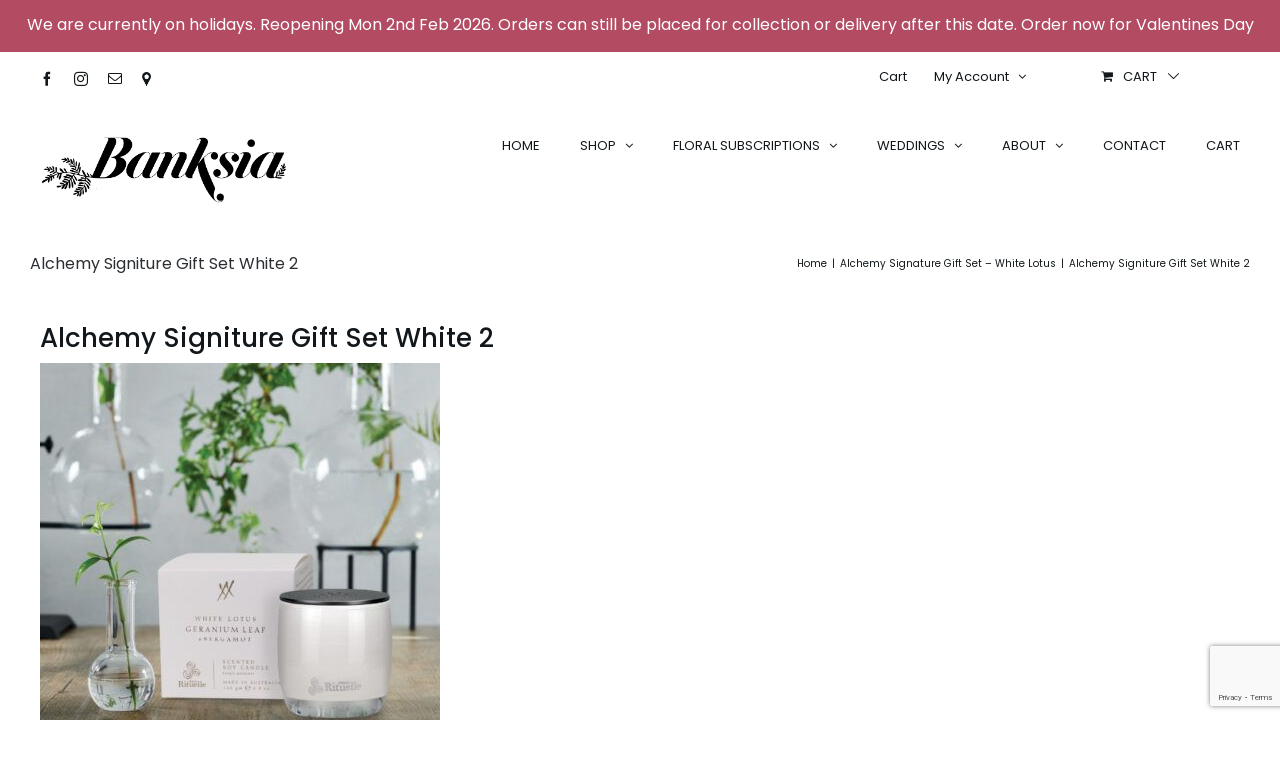

--- FILE ---
content_type: text/html; charset=UTF-8
request_url: https://banksiaflorist.com/?attachment_id=43895
body_size: 23227
content:
<!DOCTYPE html>
<html class="avada-html-layout-wide avada-html-header-position-top" lang="en" prefix="og: http://ogp.me/ns# fb: http://ogp.me/ns/fb#">
<head>
	<meta http-equiv="X-UA-Compatible" content="IE=edge" />
	<meta http-equiv="Content-Type" content="text/html; charset=utf-8"/>
	<meta name="viewport" content="width=device-width, initial-scale=1" />
	<meta name='robots' content='index, follow, max-image-preview:large, max-snippet:-1, max-video-preview:-1' />
	<style>img:is([sizes="auto" i], [sizes^="auto," i]) { contain-intrinsic-size: 3000px 1500px }</style>
	<!-- Google tag (gtag.js) consent mode dataLayer added by Site Kit -->
<script type="text/javascript" id="google_gtagjs-js-consent-mode-data-layer">
/* <![CDATA[ */
window.dataLayer = window.dataLayer || [];function gtag(){dataLayer.push(arguments);}
gtag('consent', 'default', {"ad_personalization":"denied","ad_storage":"denied","ad_user_data":"denied","analytics_storage":"denied","functionality_storage":"denied","security_storage":"denied","personalization_storage":"denied","region":["AT","BE","BG","CH","CY","CZ","DE","DK","EE","ES","FI","FR","GB","GR","HR","HU","IE","IS","IT","LI","LT","LU","LV","MT","NL","NO","PL","PT","RO","SE","SI","SK"],"wait_for_update":500});
window._googlesitekitConsentCategoryMap = {"statistics":["analytics_storage"],"marketing":["ad_storage","ad_user_data","ad_personalization"],"functional":["functionality_storage","security_storage"],"preferences":["personalization_storage"]};
window._googlesitekitConsents = {"ad_personalization":"denied","ad_storage":"denied","ad_user_data":"denied","analytics_storage":"denied","functionality_storage":"denied","security_storage":"denied","personalization_storage":"denied","region":["AT","BE","BG","CH","CY","CZ","DE","DK","EE","ES","FI","FR","GB","GR","HR","HU","IE","IS","IT","LI","LT","LU","LV","MT","NL","NO","PL","PT","RO","SE","SI","SK"],"wait_for_update":500};
/* ]]> */
</script>
<!-- End Google tag (gtag.js) consent mode dataLayer added by Site Kit -->

	<!-- This site is optimized with the Yoast SEO Premium plugin v19.5 (Yoast SEO v25.9) - https://yoast.com/wordpress/plugins/seo/ -->
	<title>Alchemy Signiture Gift Set White 2 | Banksia Florist</title>
	<link rel="canonical" href="https://banksiaflorist.com/" />
	<meta property="og:locale" content="en_US" />
	<meta property="og:type" content="article" />
	<meta property="og:title" content="Alchemy Signiture Gift Set White 2 | Banksia Florist" />
	<meta property="og:url" content="https://banksiaflorist.com/" />
	<meta property="og:site_name" content="Banksia Florist" />
	<meta property="article:publisher" content="https://www.facebook.com/banksiaflorist/" />
	<meta property="og:image" content="https://banksiaflorist.com" />
	<meta property="og:image:width" content="1280" />
	<meta property="og:image:height" content="1280" />
	<meta property="og:image:type" content="image/jpeg" />
	<meta name="twitter:card" content="summary_large_image" />
	<script type="application/ld+json" class="yoast-schema-graph">{"@context":"https://schema.org","@graph":[{"@type":"WebPage","@id":"https://banksiaflorist.com/","url":"https://banksiaflorist.com/","name":"Alchemy Signiture Gift Set White 2 | Banksia Florist","isPartOf":{"@id":"https://banksiaflorist.com/#website"},"primaryImageOfPage":{"@id":"https://banksiaflorist.com/#primaryimage"},"image":{"@id":"https://banksiaflorist.com/#primaryimage"},"thumbnailUrl":"https://banksiaflorist.com/wp-content/uploads/2022/12/Alchemy-Signiture-Gift-Set-White-2.jpg","datePublished":"2022-12-03T07:30:20+00:00","breadcrumb":{"@id":"https://banksiaflorist.com/#breadcrumb"},"inLanguage":"en","potentialAction":[{"@type":"ReadAction","target":["https://banksiaflorist.com/"]}]},{"@type":"ImageObject","inLanguage":"en","@id":"https://banksiaflorist.com/#primaryimage","url":"https://banksiaflorist.com/wp-content/uploads/2022/12/Alchemy-Signiture-Gift-Set-White-2.jpg","contentUrl":"https://banksiaflorist.com/wp-content/uploads/2022/12/Alchemy-Signiture-Gift-Set-White-2.jpg","width":1280,"height":1280},{"@type":"BreadcrumbList","@id":"https://banksiaflorist.com/#breadcrumb","itemListElement":[{"@type":"ListItem","position":1,"name":"Home","item":"https://banksiaflorist.com/"},{"@type":"ListItem","position":2,"name":"Alchemy Signature Gift Set &#8211; White Lotus","item":"https://banksiaflorist.com/shop/alchemy-signature-gift-set-white-lotus/"},{"@type":"ListItem","position":3,"name":"Alchemy Signiture Gift Set White 2"}]},{"@type":"WebSite","@id":"https://banksiaflorist.com/#website","url":"https://banksiaflorist.com/","name":"Banksia Florist","description":"Newstead, Tasmania","potentialAction":[{"@type":"SearchAction","target":{"@type":"EntryPoint","urlTemplate":"https://banksiaflorist.com/?s={search_term_string}"},"query-input":{"@type":"PropertyValueSpecification","valueRequired":true,"valueName":"search_term_string"}}],"inLanguage":"en"}]}</script>
	<!-- / Yoast SEO Premium plugin. -->


<link rel='dns-prefetch' href='//www.googletagmanager.com' />
<link href='https://fonts.gstatic.com' crossorigin rel='preconnect' />
<link rel="alternate" type="application/rss+xml" title="Banksia Florist &raquo; Feed" href="https://banksiaflorist.com/feed/" />
<link rel="alternate" type="application/rss+xml" title="Banksia Florist &raquo; Comments Feed" href="https://banksiaflorist.com/comments/feed/" />
					<link rel="shortcut icon" href="https://banksiaflorist.com/wp-content/uploads/2018/01/Banksia_Logo_Favicon.png" type="image/x-icon" />
		
		
		
				<link rel="alternate" type="application/rss+xml" title="Banksia Florist &raquo; Alchemy Signiture Gift Set White 2 Comments Feed" href="https://banksiaflorist.com/?attachment_id=43895/feed/" />
				
		<meta property="og:locale" content="en_US"/>
		<meta property="og:type" content="article"/>
		<meta property="og:site_name" content="Banksia Florist"/>
		<meta property="og:title" content="Alchemy Signiture Gift Set White 2 | Banksia Florist"/>
				<meta property="og:url" content="https://banksiaflorist.com/?attachment_id=43895"/>
																				<meta property="og:image" content="https://banksiaflorist.com/wp-content/uploads/2018/01/Banksia_Logo_Black-e1539583166854.png"/>
		<meta property="og:image:width" content="835"/>
		<meta property="og:image:height" content="235"/>
		<meta property="og:image:type" content="image/png"/>
						<!-- This site uses the Google Analytics by MonsterInsights plugin v9.8.0 - Using Analytics tracking - https://www.monsterinsights.com/ -->
							<script src="//www.googletagmanager.com/gtag/js?id=G-YMR880KMY7"  data-cfasync="false" data-wpfc-render="false" type="text/javascript" async></script>
			<script data-cfasync="false" data-wpfc-render="false" type="text/javascript">
				var mi_version = '9.8.0';
				var mi_track_user = true;
				var mi_no_track_reason = '';
								var MonsterInsightsDefaultLocations = {"page_location":"https:\/\/banksiaflorist.com\/?attachment_id=43895"};
								if ( typeof MonsterInsightsPrivacyGuardFilter === 'function' ) {
					var MonsterInsightsLocations = (typeof MonsterInsightsExcludeQuery === 'object') ? MonsterInsightsPrivacyGuardFilter( MonsterInsightsExcludeQuery ) : MonsterInsightsPrivacyGuardFilter( MonsterInsightsDefaultLocations );
				} else {
					var MonsterInsightsLocations = (typeof MonsterInsightsExcludeQuery === 'object') ? MonsterInsightsExcludeQuery : MonsterInsightsDefaultLocations;
				}

								var disableStrs = [
										'ga-disable-G-YMR880KMY7',
									];

				/* Function to detect opted out users */
				function __gtagTrackerIsOptedOut() {
					for (var index = 0; index < disableStrs.length; index++) {
						if (document.cookie.indexOf(disableStrs[index] + '=true') > -1) {
							return true;
						}
					}

					return false;
				}

				/* Disable tracking if the opt-out cookie exists. */
				if (__gtagTrackerIsOptedOut()) {
					for (var index = 0; index < disableStrs.length; index++) {
						window[disableStrs[index]] = true;
					}
				}

				/* Opt-out function */
				function __gtagTrackerOptout() {
					for (var index = 0; index < disableStrs.length; index++) {
						document.cookie = disableStrs[index] + '=true; expires=Thu, 31 Dec 2099 23:59:59 UTC; path=/';
						window[disableStrs[index]] = true;
					}
				}

				if ('undefined' === typeof gaOptout) {
					function gaOptout() {
						__gtagTrackerOptout();
					}
				}
								window.dataLayer = window.dataLayer || [];

				window.MonsterInsightsDualTracker = {
					helpers: {},
					trackers: {},
				};
				if (mi_track_user) {
					function __gtagDataLayer() {
						dataLayer.push(arguments);
					}

					function __gtagTracker(type, name, parameters) {
						if (!parameters) {
							parameters = {};
						}

						if (parameters.send_to) {
							__gtagDataLayer.apply(null, arguments);
							return;
						}

						if (type === 'event') {
														parameters.send_to = monsterinsights_frontend.v4_id;
							var hookName = name;
							if (typeof parameters['event_category'] !== 'undefined') {
								hookName = parameters['event_category'] + ':' + name;
							}

							if (typeof MonsterInsightsDualTracker.trackers[hookName] !== 'undefined') {
								MonsterInsightsDualTracker.trackers[hookName](parameters);
							} else {
								__gtagDataLayer('event', name, parameters);
							}
							
						} else {
							__gtagDataLayer.apply(null, arguments);
						}
					}

					__gtagTracker('js', new Date());
					__gtagTracker('set', {
						'developer_id.dZGIzZG': true,
											});
					if ( MonsterInsightsLocations.page_location ) {
						__gtagTracker('set', MonsterInsightsLocations);
					}
										__gtagTracker('config', 'G-YMR880KMY7', {"forceSSL":"true","link_attribution":"true"} );
										window.gtag = __gtagTracker;										(function () {
						/* https://developers.google.com/analytics/devguides/collection/analyticsjs/ */
						/* ga and __gaTracker compatibility shim. */
						var noopfn = function () {
							return null;
						};
						var newtracker = function () {
							return new Tracker();
						};
						var Tracker = function () {
							return null;
						};
						var p = Tracker.prototype;
						p.get = noopfn;
						p.set = noopfn;
						p.send = function () {
							var args = Array.prototype.slice.call(arguments);
							args.unshift('send');
							__gaTracker.apply(null, args);
						};
						var __gaTracker = function () {
							var len = arguments.length;
							if (len === 0) {
								return;
							}
							var f = arguments[len - 1];
							if (typeof f !== 'object' || f === null || typeof f.hitCallback !== 'function') {
								if ('send' === arguments[0]) {
									var hitConverted, hitObject = false, action;
									if ('event' === arguments[1]) {
										if ('undefined' !== typeof arguments[3]) {
											hitObject = {
												'eventAction': arguments[3],
												'eventCategory': arguments[2],
												'eventLabel': arguments[4],
												'value': arguments[5] ? arguments[5] : 1,
											}
										}
									}
									if ('pageview' === arguments[1]) {
										if ('undefined' !== typeof arguments[2]) {
											hitObject = {
												'eventAction': 'page_view',
												'page_path': arguments[2],
											}
										}
									}
									if (typeof arguments[2] === 'object') {
										hitObject = arguments[2];
									}
									if (typeof arguments[5] === 'object') {
										Object.assign(hitObject, arguments[5]);
									}
									if ('undefined' !== typeof arguments[1].hitType) {
										hitObject = arguments[1];
										if ('pageview' === hitObject.hitType) {
											hitObject.eventAction = 'page_view';
										}
									}
									if (hitObject) {
										action = 'timing' === arguments[1].hitType ? 'timing_complete' : hitObject.eventAction;
										hitConverted = mapArgs(hitObject);
										__gtagTracker('event', action, hitConverted);
									}
								}
								return;
							}

							function mapArgs(args) {
								var arg, hit = {};
								var gaMap = {
									'eventCategory': 'event_category',
									'eventAction': 'event_action',
									'eventLabel': 'event_label',
									'eventValue': 'event_value',
									'nonInteraction': 'non_interaction',
									'timingCategory': 'event_category',
									'timingVar': 'name',
									'timingValue': 'value',
									'timingLabel': 'event_label',
									'page': 'page_path',
									'location': 'page_location',
									'title': 'page_title',
									'referrer' : 'page_referrer',
								};
								for (arg in args) {
																		if (!(!args.hasOwnProperty(arg) || !gaMap.hasOwnProperty(arg))) {
										hit[gaMap[arg]] = args[arg];
									} else {
										hit[arg] = args[arg];
									}
								}
								return hit;
							}

							try {
								f.hitCallback();
							} catch (ex) {
							}
						};
						__gaTracker.create = newtracker;
						__gaTracker.getByName = newtracker;
						__gaTracker.getAll = function () {
							return [];
						};
						__gaTracker.remove = noopfn;
						__gaTracker.loaded = true;
						window['__gaTracker'] = __gaTracker;
					})();
									} else {
										console.log("");
					(function () {
						function __gtagTracker() {
							return null;
						}

						window['__gtagTracker'] = __gtagTracker;
						window['gtag'] = __gtagTracker;
					})();
									}
			</script>
			
							<!-- / Google Analytics by MonsterInsights -->
		<link rel='stylesheet' id='delivery-date-block-frontend-css' href='https://banksiaflorist.com/wp-content/plugins/order-delivery-date/build/style-index.css?ver=97ec5fd8e14ebce171d7' type='text/css' media='all' />
<style id='wp-emoji-styles-inline-css' type='text/css'>

	img.wp-smiley, img.emoji {
		display: inline !important;
		border: none !important;
		box-shadow: none !important;
		height: 1em !important;
		width: 1em !important;
		margin: 0 0.07em !important;
		vertical-align: -0.1em !important;
		background: none !important;
		padding: 0 !important;
	}
</style>
<link rel='stylesheet' id='woo-stickers-by-webline-css' href='https://banksiaflorist.com/wp-content/plugins/woo-stickers-by-webline/public/css/woo-stickers-by-webline-public.css?ver=1.2.8' type='text/css' media='all' />
<style id='woocommerce-inline-inline-css' type='text/css'>
.woocommerce form .form-row .required { visibility: visible; }
</style>
<link rel='stylesheet' id='brands-styles-css' href='https://banksiaflorist.com/wp-content/plugins/woocommerce/assets/css/brands.css?ver=10.1.0' type='text/css' media='all' />
<link rel='stylesheet' id='fusion-dynamic-css-css' href='https://banksiaflorist.com/wp-content/uploads/fusion-styles/626f94e0d8d0ad1ba42401cf9b882931.min.css?ver=3.13.2' type='text/css' media='all' />
<link rel='stylesheet' id='avada-fullwidth-md-css' href='https://banksiaflorist.com/wp-content/plugins/fusion-builder/assets/css/media/fullwidth-md.min.css?ver=3.13.2' type='text/css' media='only screen and (max-width: 1024px)' />
<link rel='stylesheet' id='avada-fullwidth-sm-css' href='https://banksiaflorist.com/wp-content/plugins/fusion-builder/assets/css/media/fullwidth-sm.min.css?ver=3.13.2' type='text/css' media='only screen and (max-width: 640px)' />
<link rel='stylesheet' id='awb-text-path-md-css' href='https://banksiaflorist.com/wp-content/plugins/fusion-builder/assets/css/media/awb-text-path-md.min.css?ver=7.13.2' type='text/css' media='only screen and (max-width: 1024px)' />
<link rel='stylesheet' id='awb-text-path-sm-css' href='https://banksiaflorist.com/wp-content/plugins/fusion-builder/assets/css/media/awb-text-path-sm.min.css?ver=7.13.2' type='text/css' media='only screen and (max-width: 640px)' />
<link rel='stylesheet' id='avada-icon-md-css' href='https://banksiaflorist.com/wp-content/plugins/fusion-builder/assets/css/media/icon-md.min.css?ver=3.13.2' type='text/css' media='only screen and (max-width: 1024px)' />
<link rel='stylesheet' id='avada-icon-sm-css' href='https://banksiaflorist.com/wp-content/plugins/fusion-builder/assets/css/media/icon-sm.min.css?ver=3.13.2' type='text/css' media='only screen and (max-width: 640px)' />
<link rel='stylesheet' id='avada-grid-md-css' href='https://banksiaflorist.com/wp-content/plugins/fusion-builder/assets/css/media/grid-md.min.css?ver=7.13.2' type='text/css' media='only screen and (max-width: 1024px)' />
<link rel='stylesheet' id='avada-grid-sm-css' href='https://banksiaflorist.com/wp-content/plugins/fusion-builder/assets/css/media/grid-sm.min.css?ver=7.13.2' type='text/css' media='only screen and (max-width: 640px)' />
<link rel='stylesheet' id='avada-image-md-css' href='https://banksiaflorist.com/wp-content/plugins/fusion-builder/assets/css/media/image-md.min.css?ver=7.13.2' type='text/css' media='only screen and (max-width: 1024px)' />
<link rel='stylesheet' id='avada-image-sm-css' href='https://banksiaflorist.com/wp-content/plugins/fusion-builder/assets/css/media/image-sm.min.css?ver=7.13.2' type='text/css' media='only screen and (max-width: 640px)' />
<link rel='stylesheet' id='avada-person-md-css' href='https://banksiaflorist.com/wp-content/plugins/fusion-builder/assets/css/media/person-md.min.css?ver=7.13.2' type='text/css' media='only screen and (max-width: 1024px)' />
<link rel='stylesheet' id='avada-person-sm-css' href='https://banksiaflorist.com/wp-content/plugins/fusion-builder/assets/css/media/person-sm.min.css?ver=7.13.2' type='text/css' media='only screen and (max-width: 640px)' />
<link rel='stylesheet' id='avada-section-separator-md-css' href='https://banksiaflorist.com/wp-content/plugins/fusion-builder/assets/css/media/section-separator-md.min.css?ver=3.13.2' type='text/css' media='only screen and (max-width: 1024px)' />
<link rel='stylesheet' id='avada-section-separator-sm-css' href='https://banksiaflorist.com/wp-content/plugins/fusion-builder/assets/css/media/section-separator-sm.min.css?ver=3.13.2' type='text/css' media='only screen and (max-width: 640px)' />
<link rel='stylesheet' id='avada-social-sharing-md-css' href='https://banksiaflorist.com/wp-content/plugins/fusion-builder/assets/css/media/social-sharing-md.min.css?ver=7.13.2' type='text/css' media='only screen and (max-width: 1024px)' />
<link rel='stylesheet' id='avada-social-sharing-sm-css' href='https://banksiaflorist.com/wp-content/plugins/fusion-builder/assets/css/media/social-sharing-sm.min.css?ver=7.13.2' type='text/css' media='only screen and (max-width: 640px)' />
<link rel='stylesheet' id='avada-social-links-md-css' href='https://banksiaflorist.com/wp-content/plugins/fusion-builder/assets/css/media/social-links-md.min.css?ver=7.13.2' type='text/css' media='only screen and (max-width: 1024px)' />
<link rel='stylesheet' id='avada-social-links-sm-css' href='https://banksiaflorist.com/wp-content/plugins/fusion-builder/assets/css/media/social-links-sm.min.css?ver=7.13.2' type='text/css' media='only screen and (max-width: 640px)' />
<link rel='stylesheet' id='avada-tabs-lg-min-css' href='https://banksiaflorist.com/wp-content/plugins/fusion-builder/assets/css/media/tabs-lg-min.min.css?ver=7.13.2' type='text/css' media='only screen and (min-width: 640px)' />
<link rel='stylesheet' id='avada-tabs-lg-max-css' href='https://banksiaflorist.com/wp-content/plugins/fusion-builder/assets/css/media/tabs-lg-max.min.css?ver=7.13.2' type='text/css' media='only screen and (max-width: 640px)' />
<link rel='stylesheet' id='avada-tabs-md-css' href='https://banksiaflorist.com/wp-content/plugins/fusion-builder/assets/css/media/tabs-md.min.css?ver=7.13.2' type='text/css' media='only screen and (max-width: 1024px)' />
<link rel='stylesheet' id='avada-tabs-sm-css' href='https://banksiaflorist.com/wp-content/plugins/fusion-builder/assets/css/media/tabs-sm.min.css?ver=7.13.2' type='text/css' media='only screen and (max-width: 640px)' />
<link rel='stylesheet' id='awb-text-md-css' href='https://banksiaflorist.com/wp-content/plugins/fusion-builder/assets/css/media/text-md.min.css?ver=3.13.2' type='text/css' media='only screen and (max-width: 1024px)' />
<link rel='stylesheet' id='awb-text-sm-css' href='https://banksiaflorist.com/wp-content/plugins/fusion-builder/assets/css/media/text-sm.min.css?ver=3.13.2' type='text/css' media='only screen and (max-width: 640px)' />
<link rel='stylesheet' id='awb-title-md-css' href='https://banksiaflorist.com/wp-content/plugins/fusion-builder/assets/css/media/title-md.min.css?ver=3.13.2' type='text/css' media='only screen and (max-width: 1024px)' />
<link rel='stylesheet' id='awb-title-sm-css' href='https://banksiaflorist.com/wp-content/plugins/fusion-builder/assets/css/media/title-sm.min.css?ver=3.13.2' type='text/css' media='only screen and (max-width: 640px)' />
<link rel='stylesheet' id='awb-post-card-image-sm-css' href='https://banksiaflorist.com/wp-content/plugins/fusion-builder/assets/css/media/post-card-image-sm.min.css?ver=3.13.2' type='text/css' media='only screen and (max-width: 640px)' />
<link rel='stylesheet' id='avada-max-sh-cbp-woo-quick-view-css' href='https://banksiaflorist.com/wp-content/themes/Avada/assets/css/media/max-sh-cbp-woo-quick-view.min.css?ver=7.13.2' type='text/css' media='only screen and (max-width: 800px)' />
<link rel='stylesheet' id='avada-min-sh-cbp-woo-quick-view-css' href='https://banksiaflorist.com/wp-content/themes/Avada/assets/css/media/min-sh-cbp-woo-quick-view.min.css?ver=7.13.2' type='text/css' media='only screen and (min-width: 800px)' />
<link rel='stylesheet' id='avada-swiper-md-css' href='https://banksiaflorist.com/wp-content/plugins/fusion-builder/assets/css/media/swiper-md.min.css?ver=7.13.2' type='text/css' media='only screen and (max-width: 1024px)' />
<link rel='stylesheet' id='avada-swiper-sm-css' href='https://banksiaflorist.com/wp-content/plugins/fusion-builder/assets/css/media/swiper-sm.min.css?ver=7.13.2' type='text/css' media='only screen and (max-width: 640px)' />
<link rel='stylesheet' id='avada-post-cards-md-css' href='https://banksiaflorist.com/wp-content/plugins/fusion-builder/assets/css/media/post-cards-md.min.css?ver=7.13.2' type='text/css' media='only screen and (max-width: 1024px)' />
<link rel='stylesheet' id='avada-post-cards-sm-css' href='https://banksiaflorist.com/wp-content/plugins/fusion-builder/assets/css/media/post-cards-sm.min.css?ver=7.13.2' type='text/css' media='only screen and (max-width: 640px)' />
<link rel='stylesheet' id='avada-facebook-page-md-css' href='https://banksiaflorist.com/wp-content/plugins/fusion-builder/assets/css/media/facebook-page-md.min.css?ver=7.13.2' type='text/css' media='only screen and (max-width: 1024px)' />
<link rel='stylesheet' id='avada-facebook-page-sm-css' href='https://banksiaflorist.com/wp-content/plugins/fusion-builder/assets/css/media/facebook-page-sm.min.css?ver=7.13.2' type='text/css' media='only screen and (max-width: 640px)' />
<link rel='stylesheet' id='avada-twitter-timeline-md-css' href='https://banksiaflorist.com/wp-content/plugins/fusion-builder/assets/css/media/twitter-timeline-md.min.css?ver=7.13.2' type='text/css' media='only screen and (max-width: 1024px)' />
<link rel='stylesheet' id='avada-twitter-timeline-sm-css' href='https://banksiaflorist.com/wp-content/plugins/fusion-builder/assets/css/media/twitter-timeline-sm.min.css?ver=7.13.2' type='text/css' media='only screen and (max-width: 640px)' />
<link rel='stylesheet' id='avada-flickr-md-css' href='https://banksiaflorist.com/wp-content/plugins/fusion-builder/assets/css/media/flickr-md.min.css?ver=7.13.2' type='text/css' media='only screen and (max-width: 1024px)' />
<link rel='stylesheet' id='avada-flickr-sm-css' href='https://banksiaflorist.com/wp-content/plugins/fusion-builder/assets/css/media/flickr-sm.min.css?ver=7.13.2' type='text/css' media='only screen and (max-width: 640px)' />
<link rel='stylesheet' id='avada-tagcloud-md-css' href='https://banksiaflorist.com/wp-content/plugins/fusion-builder/assets/css/media/tagcloud-md.min.css?ver=7.13.2' type='text/css' media='only screen and (max-width: 1024px)' />
<link rel='stylesheet' id='avada-tagcloud-sm-css' href='https://banksiaflorist.com/wp-content/plugins/fusion-builder/assets/css/media/tagcloud-sm.min.css?ver=7.13.2' type='text/css' media='only screen and (max-width: 640px)' />
<link rel='stylesheet' id='avada-instagram-md-css' href='https://banksiaflorist.com/wp-content/plugins/fusion-builder/assets/css/media/instagram-md.min.css?ver=7.13.2' type='text/css' media='only screen and (max-width: 1024px)' />
<link rel='stylesheet' id='avada-instagram-sm-css' href='https://banksiaflorist.com/wp-content/plugins/fusion-builder/assets/css/media/instagram-sm.min.css?ver=7.13.2' type='text/css' media='only screen and (max-width: 640px)' />
<link rel='stylesheet' id='awb-meta-md-css' href='https://banksiaflorist.com/wp-content/plugins/fusion-builder/assets/css/media/meta-md.min.css?ver=7.13.2' type='text/css' media='only screen and (max-width: 1024px)' />
<link rel='stylesheet' id='awb-meta-sm-css' href='https://banksiaflorist.com/wp-content/plugins/fusion-builder/assets/css/media/meta-sm.min.css?ver=7.13.2' type='text/css' media='only screen and (max-width: 640px)' />
<link rel='stylesheet' id='avada-woo-reviews-sm-css' href='https://banksiaflorist.com/wp-content/plugins/fusion-builder/assets/css/media/woo-reviews-sm.min.css?ver=7.13.2' type='text/css' media='only screen and (max-width: 640px)' />
<link rel='stylesheet' id='avada-max-sh-cbp-woo-tabs-css' href='https://banksiaflorist.com/wp-content/themes/Avada/assets/css/media/max-sh-cbp-woo-tabs.min.css?ver=7.13.2' type='text/css' media='only screen and (max-width: 800px)' />
<link rel='stylesheet' id='avada-woo-notices-sm-css' href='https://banksiaflorist.com/wp-content/plugins/fusion-builder/assets/css/media/woo-notices-sm.min.css?ver=7.13.2' type='text/css' media='only screen and (max-width: 640px)' />
<link rel='stylesheet' id='awb-layout-colums-md-css' href='https://banksiaflorist.com/wp-content/plugins/fusion-builder/assets/css/media/layout-columns-md.min.css?ver=3.13.2' type='text/css' media='only screen and (max-width: 1024px)' />
<link rel='stylesheet' id='awb-layout-colums-sm-css' href='https://banksiaflorist.com/wp-content/plugins/fusion-builder/assets/css/media/layout-columns-sm.min.css?ver=3.13.2' type='text/css' media='only screen and (max-width: 640px)' />
<link rel='stylesheet' id='avada-max-1c-css' href='https://banksiaflorist.com/wp-content/themes/Avada/assets/css/media/max-1c.min.css?ver=7.13.2' type='text/css' media='only screen and (max-width: 644px)' />
<link rel='stylesheet' id='avada-max-2c-css' href='https://banksiaflorist.com/wp-content/themes/Avada/assets/css/media/max-2c.min.css?ver=7.13.2' type='text/css' media='only screen and (max-width: 735px)' />
<link rel='stylesheet' id='avada-min-2c-max-3c-css' href='https://banksiaflorist.com/wp-content/themes/Avada/assets/css/media/min-2c-max-3c.min.css?ver=7.13.2' type='text/css' media='only screen and (min-width: 735px) and (max-width: 826px)' />
<link rel='stylesheet' id='avada-min-3c-max-4c-css' href='https://banksiaflorist.com/wp-content/themes/Avada/assets/css/media/min-3c-max-4c.min.css?ver=7.13.2' type='text/css' media='only screen and (min-width: 826px) and (max-width: 917px)' />
<link rel='stylesheet' id='avada-min-4c-max-5c-css' href='https://banksiaflorist.com/wp-content/themes/Avada/assets/css/media/min-4c-max-5c.min.css?ver=7.13.2' type='text/css' media='only screen and (min-width: 917px) and (max-width: 1008px)' />
<link rel='stylesheet' id='avada-min-5c-max-6c-css' href='https://banksiaflorist.com/wp-content/themes/Avada/assets/css/media/min-5c-max-6c.min.css?ver=7.13.2' type='text/css' media='only screen and (min-width: 1008px) and (max-width: 1099px)' />
<link rel='stylesheet' id='avada-min-shbp-css' href='https://banksiaflorist.com/wp-content/themes/Avada/assets/css/media/min-shbp.min.css?ver=7.13.2' type='text/css' media='only screen and (min-width: 1051px)' />
<link rel='stylesheet' id='avada-min-shbp-header-legacy-css' href='https://banksiaflorist.com/wp-content/themes/Avada/assets/css/media/min-shbp-header-legacy.min.css?ver=7.13.2' type='text/css' media='only screen and (min-width: 1051px)' />
<link rel='stylesheet' id='avada-max-shbp-css' href='https://banksiaflorist.com/wp-content/themes/Avada/assets/css/media/max-shbp.min.css?ver=7.13.2' type='text/css' media='only screen and (max-width: 1050px)' />
<link rel='stylesheet' id='avada-max-shbp-header-legacy-css' href='https://banksiaflorist.com/wp-content/themes/Avada/assets/css/media/max-shbp-header-legacy.min.css?ver=7.13.2' type='text/css' media='only screen and (max-width: 1050px)' />
<link rel='stylesheet' id='avada-max-sh-shbp-css' href='https://banksiaflorist.com/wp-content/themes/Avada/assets/css/media/max-sh-shbp.min.css?ver=7.13.2' type='text/css' media='only screen and (max-width: 1050px)' />
<link rel='stylesheet' id='avada-max-sh-shbp-header-legacy-css' href='https://banksiaflorist.com/wp-content/themes/Avada/assets/css/media/max-sh-shbp-header-legacy.min.css?ver=7.13.2' type='text/css' media='only screen and (max-width: 1050px)' />
<link rel='stylesheet' id='avada-min-768-max-1024-p-css' href='https://banksiaflorist.com/wp-content/themes/Avada/assets/css/media/min-768-max-1024-p.min.css?ver=7.13.2' type='text/css' media='only screen and (min-device-width: 768px) and (max-device-width: 1024px) and (orientation: portrait)' />
<link rel='stylesheet' id='avada-min-768-max-1024-p-header-legacy-css' href='https://banksiaflorist.com/wp-content/themes/Avada/assets/css/media/min-768-max-1024-p-header-legacy.min.css?ver=7.13.2' type='text/css' media='only screen and (min-device-width: 768px) and (max-device-width: 1024px) and (orientation: portrait)' />
<link rel='stylesheet' id='avada-min-768-max-1024-l-css' href='https://banksiaflorist.com/wp-content/themes/Avada/assets/css/media/min-768-max-1024-l.min.css?ver=7.13.2' type='text/css' media='only screen and (min-device-width: 768px) and (max-device-width: 1024px) and (orientation: landscape)' />
<link rel='stylesheet' id='avada-min-768-max-1024-l-header-legacy-css' href='https://banksiaflorist.com/wp-content/themes/Avada/assets/css/media/min-768-max-1024-l-header-legacy.min.css?ver=7.13.2' type='text/css' media='only screen and (min-device-width: 768px) and (max-device-width: 1024px) and (orientation: landscape)' />
<link rel='stylesheet' id='avada-max-sh-cbp-css' href='https://banksiaflorist.com/wp-content/themes/Avada/assets/css/media/max-sh-cbp.min.css?ver=7.13.2' type='text/css' media='only screen and (max-width: 800px)' />
<link rel='stylesheet' id='avada-max-sh-sbp-css' href='https://banksiaflorist.com/wp-content/themes/Avada/assets/css/media/max-sh-sbp.min.css?ver=7.13.2' type='text/css' media='only screen and (max-width: 800px)' />
<link rel='stylesheet' id='avada-max-sh-640-css' href='https://banksiaflorist.com/wp-content/themes/Avada/assets/css/media/max-sh-640.min.css?ver=7.13.2' type='text/css' media='only screen and (max-width: 640px)' />
<link rel='stylesheet' id='avada-max-shbp-18-css' href='https://banksiaflorist.com/wp-content/themes/Avada/assets/css/media/max-shbp-18.min.css?ver=7.13.2' type='text/css' media='only screen and (max-width: 1032px)' />
<link rel='stylesheet' id='avada-max-shbp-32-css' href='https://banksiaflorist.com/wp-content/themes/Avada/assets/css/media/max-shbp-32.min.css?ver=7.13.2' type='text/css' media='only screen and (max-width: 1018px)' />
<link rel='stylesheet' id='avada-min-sh-cbp-css' href='https://banksiaflorist.com/wp-content/themes/Avada/assets/css/media/min-sh-cbp.min.css?ver=7.13.2' type='text/css' media='only screen and (min-width: 800px)' />
<link rel='stylesheet' id='avada-max-640-css' href='https://banksiaflorist.com/wp-content/themes/Avada/assets/css/media/max-640.min.css?ver=7.13.2' type='text/css' media='only screen and (max-device-width: 640px)' />
<link rel='stylesheet' id='avada-max-main-css' href='https://banksiaflorist.com/wp-content/themes/Avada/assets/css/media/max-main.min.css?ver=7.13.2' type='text/css' media='only screen and (max-width: 1099px)' />
<link rel='stylesheet' id='avada-max-cbp-css' href='https://banksiaflorist.com/wp-content/themes/Avada/assets/css/media/max-cbp.min.css?ver=7.13.2' type='text/css' media='only screen and (max-width: 800px)' />
<link rel='stylesheet' id='avada-max-sh-cbp-cf7-css' href='https://banksiaflorist.com/wp-content/themes/Avada/assets/css/media/max-sh-cbp-cf7.min.css?ver=7.13.2' type='text/css' media='only screen and (max-width: 800px)' />
<link rel='stylesheet' id='avada-max-sh-cbp-eslider-css' href='https://banksiaflorist.com/wp-content/themes/Avada/assets/css/media/max-sh-cbp-eslider.min.css?ver=7.13.2' type='text/css' media='only screen and (max-width: 800px)' />
<link rel='stylesheet' id='avada-max-sh-cbp-social-sharing-css' href='https://banksiaflorist.com/wp-content/themes/Avada/assets/css/media/max-sh-cbp-social-sharing.min.css?ver=7.13.2' type='text/css' media='only screen and (max-width: 800px)' />
<link rel='stylesheet' id='fb-max-sh-cbp-css' href='https://banksiaflorist.com/wp-content/plugins/fusion-builder/assets/css/media/max-sh-cbp.min.css?ver=3.13.2' type='text/css' media='only screen and (max-width: 800px)' />
<link rel='stylesheet' id='fb-min-768-max-1024-p-css' href='https://banksiaflorist.com/wp-content/plugins/fusion-builder/assets/css/media/min-768-max-1024-p.min.css?ver=3.13.2' type='text/css' media='only screen and (min-device-width: 768px) and (max-device-width: 1024px) and (orientation: portrait)' />
<link rel='stylesheet' id='fb-max-640-css' href='https://banksiaflorist.com/wp-content/plugins/fusion-builder/assets/css/media/max-640.min.css?ver=3.13.2' type='text/css' media='only screen and (max-device-width: 640px)' />
<link rel='stylesheet' id='fb-max-1c-css' href='https://banksiaflorist.com/wp-content/plugins/fusion-builder/assets/css/media/max-1c.css?ver=3.13.2' type='text/css' media='only screen and (max-width: 644px)' />
<link rel='stylesheet' id='fb-max-2c-css' href='https://banksiaflorist.com/wp-content/plugins/fusion-builder/assets/css/media/max-2c.css?ver=3.13.2' type='text/css' media='only screen and (max-width: 735px)' />
<link rel='stylesheet' id='fb-min-2c-max-3c-css' href='https://banksiaflorist.com/wp-content/plugins/fusion-builder/assets/css/media/min-2c-max-3c.css?ver=3.13.2' type='text/css' media='only screen and (min-width: 735px) and (max-width: 826px)' />
<link rel='stylesheet' id='fb-min-3c-max-4c-css' href='https://banksiaflorist.com/wp-content/plugins/fusion-builder/assets/css/media/min-3c-max-4c.css?ver=3.13.2' type='text/css' media='only screen and (min-width: 826px) and (max-width: 917px)' />
<link rel='stylesheet' id='fb-min-4c-max-5c-css' href='https://banksiaflorist.com/wp-content/plugins/fusion-builder/assets/css/media/min-4c-max-5c.css?ver=3.13.2' type='text/css' media='only screen and (min-width: 917px) and (max-width: 1008px)' />
<link rel='stylesheet' id='fb-min-5c-max-6c-css' href='https://banksiaflorist.com/wp-content/plugins/fusion-builder/assets/css/media/min-5c-max-6c.css?ver=3.13.2' type='text/css' media='only screen and (min-width: 1008px) and (max-width: 1099px)' />
<link rel='stylesheet' id='avada-min-768-max-1024-woo-css' href='https://banksiaflorist.com/wp-content/themes/Avada/assets/css/media/min-768-max-1024-woo.min.css?ver=7.13.2' type='text/css' media='only screen and (min-device-width: 768px) and (max-device-width: 1024px)' />
<link rel='stylesheet' id='avada-max-sh-640-woo-css' href='https://banksiaflorist.com/wp-content/themes/Avada/assets/css/media/max-sh-640-woo.min.css?ver=7.13.2' type='text/css' media='only screen and (max-width: 640px)' />
<link rel='stylesheet' id='avada-max-sh-cbp-woo-css' href='https://banksiaflorist.com/wp-content/themes/Avada/assets/css/media/max-sh-cbp-woo.min.css?ver=7.13.2' type='text/css' media='only screen and (max-width: 800px)' />
<link rel='stylesheet' id='avada-min-sh-cbp-woo-css' href='https://banksiaflorist.com/wp-content/themes/Avada/assets/css/media/min-sh-cbp-woo.min.css?ver=7.13.2' type='text/css' media='only screen and (min-width: 800px)' />
<link rel='stylesheet' id='avada-off-canvas-md-css' href='https://banksiaflorist.com/wp-content/plugins/fusion-builder/assets/css/media/off-canvas-md.min.css?ver=7.13.2' type='text/css' media='only screen and (max-width: 1024px)' />
<link rel='stylesheet' id='avada-off-canvas-sm-css' href='https://banksiaflorist.com/wp-content/plugins/fusion-builder/assets/css/media/off-canvas-sm.min.css?ver=7.13.2' type='text/css' media='only screen and (max-width: 640px)' />
<script type="text/javascript" src="https://banksiaflorist.com/wp-content/plugins/google-analytics-for-wordpress/assets/js/frontend-gtag.min.js?ver=9.8.0" id="monsterinsights-frontend-script-js" async="async" data-wp-strategy="async"></script>
<script data-cfasync="false" data-wpfc-render="false" type="text/javascript" id='monsterinsights-frontend-script-js-extra'>/* <![CDATA[ */
var monsterinsights_frontend = {"js_events_tracking":"true","download_extensions":"doc,pdf,ppt,zip,xls,docx,pptx,xlsx","inbound_paths":"[{\"path\":\"\\\/go\\\/\",\"label\":\"affiliate\"},{\"path\":\"\\\/recommend\\\/\",\"label\":\"affiliate\"}]","home_url":"https:\/\/banksiaflorist.com","hash_tracking":"false","v4_id":"G-YMR880KMY7"};/* ]]> */
</script>
<script type="text/javascript" src="https://banksiaflorist.com/wp-includes/js/jquery/jquery.min.js?ver=3.7.1" id="jquery-core-js"></script>
<script type="text/javascript" src="https://banksiaflorist.com/wp-includes/js/jquery/jquery-migrate.min.js?ver=3.4.1" id="jquery-migrate-js"></script>
<script type="text/javascript" src="https://banksiaflorist.com/wp-content/plugins/woo-stickers-by-webline/public/js/woo-stickers-by-webline-public.js?ver=1.2.8" id="woo-stickers-by-webline-js"></script>
<script type="text/javascript" src="https://banksiaflorist.com/wp-content/plugins/woocommerce/assets/js/jquery-blockui/jquery.blockUI.min.js?ver=2.7.0-wc.10.1.0" id="jquery-blockui-js" data-wp-strategy="defer"></script>
<script type="text/javascript" id="wc-add-to-cart-js-extra">
/* <![CDATA[ */
var wc_add_to_cart_params = {"ajax_url":"\/wp-admin\/admin-ajax.php","wc_ajax_url":"\/?wc-ajax=%%endpoint%%","i18n_view_cart":"View cart","cart_url":"https:\/\/banksiaflorist.com\/cart\/","is_cart":"","cart_redirect_after_add":"no"};
/* ]]> */
</script>
<script type="text/javascript" src="https://banksiaflorist.com/wp-content/plugins/woocommerce/assets/js/frontend/add-to-cart.min.js?ver=10.1.0" id="wc-add-to-cart-js" defer="defer" data-wp-strategy="defer"></script>
<script type="text/javascript" src="https://banksiaflorist.com/wp-content/plugins/woocommerce/assets/js/js-cookie/js.cookie.min.js?ver=2.1.4-wc.10.1.0" id="js-cookie-js" data-wp-strategy="defer"></script>
<script type="text/javascript" id="enhanced-ecommerce-google-analytics-js-extra">
/* <![CDATA[ */
var ConvAioGlobal = {"nonce":"4945aef5d2"};
/* ]]> */
</script>
<script data-cfasync="false" data-no-optimize="1" data-pagespeed-no-defer type="text/javascript" src="https://banksiaflorist.com/wp-content/plugins/enhanced-e-commerce-for-woocommerce-store/public/js/con-gtm-google-analytics.js?ver=7.2.11" id="enhanced-ecommerce-google-analytics-js"></script>
<script data-cfasync="false" data-no-optimize="1" data-pagespeed-no-defer type="text/javascript" id="enhanced-ecommerce-google-analytics-js-after">
/* <![CDATA[ */
tvc_smd={"tvc_wcv":"10.1.0","tvc_wpv":"6.8.3","tvc_eev":"7.2.11","tvc_cnf":{"t_cg":"","t_ec":"","t_ee":"on","t_df":"","t_gUser":"1","t_UAen":"on","t_thr":"6","t_IPA":"","t_PrivacyPolicy":"1"},"tvc_sub_data":{"sub_id":"","cu_id":"","pl_id":"","ga_tra_option":"","ga_property_id":"","ga_measurement_id":"","ga_ads_id":"","ga_gmc_id":"","ga_gmc_id_p":"","op_gtag_js":"","op_en_e_t":"","op_rm_t_t":"","op_dy_rm_t_t":"","op_li_ga_wi_ads":"","gmc_is_product_sync":"","gmc_is_site_verified":"","gmc_is_domain_claim":"","gmc_product_count":"","fb_pixel_id":"","tracking_method":"","user_gtm_id":""}};
/* ]]> */
</script>

<!-- Google tag (gtag.js) snippet added by Site Kit -->
<!-- Google Analytics snippet added by Site Kit -->
<!-- Google Ads snippet added by Site Kit -->
<script type="text/javascript" src="https://www.googletagmanager.com/gtag/js?id=GT-MJMGS3D" id="google_gtagjs-js" async></script>
<script type="text/javascript" id="google_gtagjs-js-after">
/* <![CDATA[ */
window.dataLayer = window.dataLayer || [];function gtag(){dataLayer.push(arguments);}
gtag("set","linker",{"domains":["banksiaflorist.com"]});
gtag("js", new Date());
gtag("set", "developer_id.dZTNiMT", true);
gtag("config", "GT-MJMGS3D", {"googlesitekit_post_type":"attachment"});
gtag("config", "AW-738056518");
 window._googlesitekit = window._googlesitekit || {}; window._googlesitekit.throttledEvents = []; window._googlesitekit.gtagEvent = (name, data) => { var key = JSON.stringify( { name, data } ); if ( !! window._googlesitekit.throttledEvents[ key ] ) { return; } window._googlesitekit.throttledEvents[ key ] = true; setTimeout( () => { delete window._googlesitekit.throttledEvents[ key ]; }, 5 ); gtag( "event", name, { ...data, event_source: "site-kit" } ); }; 
/* ]]> */
</script>
<script type="text/javascript" src="https://banksiaflorist.com/wp-content/plugins/order-delivery-date/assets/js/tyche.js?ver=12.8.1" id="orddd_tyche-js"></script>
<link rel="https://api.w.org/" href="https://banksiaflorist.com/wp-json/" /><link rel="alternate" title="JSON" type="application/json" href="https://banksiaflorist.com/wp-json/wp/v2/media/43895" /><link rel="EditURI" type="application/rsd+xml" title="RSD" href="https://banksiaflorist.com/xmlrpc.php?rsd" />
<meta name="generator" content="WordPress 6.8.3" />
<meta name="generator" content="WooCommerce 10.1.0" />
<link rel='shortlink' href='https://banksiaflorist.com/?p=43895' />
<link rel="alternate" title="oEmbed (JSON)" type="application/json+oembed" href="https://banksiaflorist.com/wp-json/oembed/1.0/embed?url=https%3A%2F%2Fbanksiaflorist.com%2F%3Fattachment_id%3D43895" />
<link rel="alternate" title="oEmbed (XML)" type="text/xml+oembed" href="https://banksiaflorist.com/wp-json/oembed/1.0/embed?url=https%3A%2F%2Fbanksiaflorist.com%2F%3Fattachment_id%3D43895&#038;format=xml" />
<meta name="generator" content="Site Kit by Google 1.167.0" /><!-- Google Tag Manager -->
<script>(function(w,d,s,l,i){w[l]=w[l]||[];w[l].push({'gtm.start':
new Date().getTime(),event:'gtm.js'});var f=d.getElementsByTagName(s)[0],
j=d.createElement(s),dl=l!='dataLayer'?'&l='+l:'';j.async=true;j.src=
'https://www.googletagmanager.com/gtm.js?id='+i+dl;f.parentNode.insertBefore(j,f);
})(window,document,'script','dataLayer','GTM-T87WVZVM');</script>
<!-- End Google Tag Manager --><meta name="generator" content="performance-lab 4.0.0; plugins: ">
<!-- Google site verification - Google for WooCommerce -->
<meta name="google-site-verification" content="zIOx9on4ObbiCQddsQ8nykRMLhRQvJAGrItq2mRqLFE" />
<link rel="preload" href="https://banksiaflorist.com/wp-content/themes/Avada/includes/lib/assets/fonts/icomoon/awb-icons.woff" as="font" type="font/woff" crossorigin><link rel="preload" href="//banksiaflorist.com/wp-content/themes/Avada/includes/lib/assets/fonts/fontawesome/webfonts/fa-brands-400.woff2" as="font" type="font/woff2" crossorigin><link rel="preload" href="//banksiaflorist.com/wp-content/themes/Avada/includes/lib/assets/fonts/fontawesome/webfonts/fa-regular-400.woff2" as="font" type="font/woff2" crossorigin><link rel="preload" href="//banksiaflorist.com/wp-content/themes/Avada/includes/lib/assets/fonts/fontawesome/webfonts/fa-solid-900.woff2" as="font" type="font/woff2" crossorigin><style type="text/css" id="css-fb-visibility">@media screen and (max-width: 640px){.fusion-no-small-visibility{display:none !important;}body .sm-text-align-center{text-align:center !important;}body .sm-text-align-left{text-align:left !important;}body .sm-text-align-right{text-align:right !important;}body .sm-flex-align-center{justify-content:center !important;}body .sm-flex-align-flex-start{justify-content:flex-start !important;}body .sm-flex-align-flex-end{justify-content:flex-end !important;}body .sm-mx-auto{margin-left:auto !important;margin-right:auto !important;}body .sm-ml-auto{margin-left:auto !important;}body .sm-mr-auto{margin-right:auto !important;}body .fusion-absolute-position-small{position:absolute;top:auto;width:100%;}.awb-sticky.awb-sticky-small{ position: sticky; top: var(--awb-sticky-offset,0); }}@media screen and (min-width: 641px) and (max-width: 1024px){.fusion-no-medium-visibility{display:none !important;}body .md-text-align-center{text-align:center !important;}body .md-text-align-left{text-align:left !important;}body .md-text-align-right{text-align:right !important;}body .md-flex-align-center{justify-content:center !important;}body .md-flex-align-flex-start{justify-content:flex-start !important;}body .md-flex-align-flex-end{justify-content:flex-end !important;}body .md-mx-auto{margin-left:auto !important;margin-right:auto !important;}body .md-ml-auto{margin-left:auto !important;}body .md-mr-auto{margin-right:auto !important;}body .fusion-absolute-position-medium{position:absolute;top:auto;width:100%;}.awb-sticky.awb-sticky-medium{ position: sticky; top: var(--awb-sticky-offset,0); }}@media screen and (min-width: 1025px){.fusion-no-large-visibility{display:none !important;}body .lg-text-align-center{text-align:center !important;}body .lg-text-align-left{text-align:left !important;}body .lg-text-align-right{text-align:right !important;}body .lg-flex-align-center{justify-content:center !important;}body .lg-flex-align-flex-start{justify-content:flex-start !important;}body .lg-flex-align-flex-end{justify-content:flex-end !important;}body .lg-mx-auto{margin-left:auto !important;margin-right:auto !important;}body .lg-ml-auto{margin-left:auto !important;}body .lg-mr-auto{margin-right:auto !important;}body .fusion-absolute-position-large{position:absolute;top:auto;width:100%;}.awb-sticky.awb-sticky-large{ position: sticky; top: var(--awb-sticky-offset,0); }}</style>	<noscript><style>.woocommerce-product-gallery{ opacity: 1 !important; }</style></noscript>
	<style type="text/css">.recentcomments a{display:inline !important;padding:0 !important;margin:0 !important;}</style>        <script data-cfasync="false" data-no-optimize="1" data-pagespeed-no-defer>
            var tvc_lc = 'AUD';
        </script>
        <script data-cfasync="false" data-no-optimize="1" data-pagespeed-no-defer>
            var tvc_lc = 'AUD';
        </script>
<script data-cfasync="false" data-pagespeed-no-defer>
      window.dataLayer = window.dataLayer || [];
      dataLayer.push({"event":"begin_datalayer","cov_remarketing":false,"conv_track_email":"1","conv_track_phone":"1","conv_track_address":"1","conv_track_page_scroll":"1","conv_track_file_download":"1","conv_track_author":"1","conv_track_signup":"1","conv_track_signin":"1"});
    </script>    <!-- Google Tag Manager by Conversios-->
    <script>
      (function(w, d, s, l, i) {
        w[l] = w[l] || [];
        w[l].push({
          'gtm.start': new Date().getTime(),
          event: 'gtm.js'
        });
        var f = d.getElementsByTagName(s)[0],
          j = d.createElement(s),
          dl = l != 'dataLayer' ? '&l=' + l : '';
        j.async = true;
        j.src =
          'https://www.googletagmanager.com/gtm.js?id=' + i + dl;
        f.parentNode.insertBefore(j, f);
      })(window, document, 'script', 'dataLayer', 'GTM-K7X94DG');
    </script>
    <!-- End Google Tag Manager -->
    <!-- Google Tag Manager (noscript) -->
    <noscript><iframe src="https://www.googletagmanager.com/ns.html?id=GTM-K7X94DG" height="0" width="0" style="display:none;visibility:hidden"></iframe></noscript>
    <!-- End Google Tag Manager (noscript) -->
      <script>
      (window.gaDevIds = window.gaDevIds || []).push('5CDcaG');
    </script>
          <script data-cfasync="false" data-no-optimize="1" data-pagespeed-no-defer>
            var tvc_lc = 'AUD';
        </script>
        <script data-cfasync="false" data-no-optimize="1" data-pagespeed-no-defer>
            var tvc_lc = 'AUD';
        </script>
		<script type="text/javascript">
			var doc = document.documentElement;
			doc.setAttribute( 'data-useragent', navigator.userAgent );
		</script>
		
	</head>

<body class="attachment wp-singular attachment-template-default single single-attachment postid-43895 attachmentid-43895 attachment-jpeg wp-theme-Avada theme-Avada woocommerce-demo-store woocommerce-no-js fusion-image-hovers fusion-pagination-sizing fusion-button_type-flat fusion-button_span-no fusion-button_gradient-linear avada-image-rollover-circle-no avada-image-rollover-yes avada-image-rollover-direction-fade fusion-body ltr no-tablet-sticky-header no-mobile-sticky-header no-mobile-slidingbar no-desktop-totop no-mobile-totop avada-has-rev-slider-styles fusion-disable-outline fusion-sub-menu-fade mobile-logo-pos-center layout-wide-mode avada-has-boxed-modal-shadow-none layout-scroll-offset-full avada-has-zero-margin-offset-top fusion-top-header menu-text-align-center fusion-woo-product-design-classic fusion-woo-shop-page-columns-3 fusion-woo-related-columns-1 fusion-woo-archive-page-columns-4 avada-has-woo-gallery-disabled woo-sale-badge-circle woo-outofstock-badge-top_bar mobile-menu-design-modern fusion-hide-pagination-text fusion-header-layout-v2 avada-responsive avada-footer-fx-sticky avada-menu-highlight-style-bar fusion-search-form-classic fusion-main-menu-search-dropdown fusion-avatar-square avada-dropdown-styles avada-blog-layout-grid avada-blog-archive-layout-grid avada-header-shadow-no avada-menu-icon-position-left avada-has-megamenu-shadow avada-has-mainmenu-dropdown-divider avada-has-pagetitle-100-width avada-has-pagetitle-bg-full avada-has-mobile-menu-search avada-has-titlebar-content_only avada-header-border-color-full-transparent avada-social-full-transparent avada-has-pagination-padding avada-flyout-menu-direction-fade avada-ec-views-v1" data-awb-post-id="43895">
	<!-- Google Tag Manager (noscript) -->
<noscript><iframe src="https://www.googletagmanager.com/ns.html?id=GTM-T87WVZVM"
height="0" width="0" style="display:none;visibility:hidden"></iframe></noscript>
<!-- End Google Tag Manager (noscript) --><p role="complementary" aria-label="Store notice" class="woocommerce-store-notice demo_store" data-notice-id="f061fb7c6df52bcef4c7ca34342e2b46" style="display:none;">We are currently on holidays.  Reopening Mon 2nd Feb 2026.  Orders can still be placed for collection or delivery after this date.  Order now for Valentines Day <a role="button" href="#" class="woocommerce-store-notice__dismiss-link">Dismiss</a></p>    <!-- Google Tag Manager (noscript) conversios -->
    <noscript><iframe src="https://www.googletagmanager.com/ns.html?id=GTM-K7X94DG" height="0" width="0" style="display:none;visibility:hidden"></iframe></noscript>
    <!-- End Google Tag Manager (noscript) conversios -->
    	<a class="skip-link screen-reader-text" href="#content">Skip to content</a>

	<div id="boxed-wrapper">
		
		<div id="wrapper" class="fusion-wrapper">
			<div id="home" style="position:relative;top:-1px;"></div>
							
					
			<header class="fusion-header-wrapper">
				<div class="fusion-header-v2 fusion-logo-alignment fusion-logo-center fusion-sticky-menu-1 fusion-sticky-logo-1 fusion-mobile-logo-1  fusion-mobile-menu-design-modern">
					
<div class="fusion-secondary-header">
	<div class="fusion-row">
					<div class="fusion-alignleft">
				<div class="fusion-social-links-header"><div class="fusion-social-networks"><div class="fusion-social-networks-wrapper"><a  class="fusion-social-network-icon fusion-tooltip fusion-facebook awb-icon-facebook" style title="Facebook" href="https://www.facebook.com/banksiaflorist" target="_blank" rel="noreferrer"><span class="screen-reader-text">Facebook</span></a><a  class="fusion-social-network-icon fusion-tooltip fusion-instagram awb-icon-instagram" style title="Instagram" href="https://www.instagram.com/banksiaflorist/" target="_blank" rel="noopener noreferrer"><span class="screen-reader-text">Instagram</span></a><a  class="fusion-social-network-icon fusion-tooltip fusion-mail awb-icon-mail" style title="Email" href="mailto:&#104;&#101;&#108;l&#111;&#064;ba&#110;&#107;&#115;i&#097;&#102;l&#111;&#114;&#105;s&#116;.c&#111;&#109;" target="_self" rel="noopener noreferrer"><span class="screen-reader-text">Email</span></a><a  class="awb-custom-image custom fusion-social-network-icon fusion-tooltip fusion-custom awb-icon-custom" style="position:relative;" title="Location" href="https://www.google.com.au/maps/dir/-41.4494285,147.132303/banksia+florist+newstead/@-41.4466455,147.1296817,14z/data=!3m1!4b1!4m9!4m8!1m1!4e1!1m5!1m1!1s0xaa70a695625075bd:0xca38d5fb0559af5d!2m2!1d147.1613022!2d-41.4418186" target="_blank" rel="noopener noreferrer"><span class="screen-reader-text">Location</span><img src="https://banksiaflorist.com/wp-content/uploads/2018/10/location-pin-1.png" style="width:auto;" alt="Location" /></a></div></div></div>			</div>
							<div class="fusion-alignright">
				<nav class="fusion-secondary-menu" role="navigation" aria-label="Secondary Menu"><ul id="menu-header-content-2" class="menu"><li  id="menu-item-19750"  class="menu-item menu-item-type-post_type menu-item-object-page menu-item-19750"  data-item-id="19750"><a  href="https://banksiaflorist.com/cart/" class="fusion-bar-highlight"><span class="menu-text">Cart</span></a></li><li class="menu-item fusion-dropdown-menu menu-item-has-children fusion-custom-menu-item fusion-menu-login-box"><a href="https://banksiaflorist.com/my-account/" aria-haspopup="true" class="fusion-bar-highlight"><span class="menu-text">My Account</span><span class="fusion-caret"><i class="fusion-dropdown-indicator"></i></span></a><div class="fusion-custom-menu-item-contents"><form action="https://banksiaflorist.com/wp-login.php" name="loginform" method="post"><p><input type="text" class="input-text" name="log" id="username-header-content-2-696ddf644976b" value="" placeholder="Username" /></p><p><input type="password" class="input-text" name="pwd" id="password-header-content-2-696ddf644976b" value="" placeholder="Password" /></p><p class="fusion-remember-checkbox"><label for="fusion-menu-login-box-rememberme-header-content-2-696ddf644976b"><input name="rememberme" type="checkbox" id="fusion-menu-login-box-rememberme" value="forever"> Remember Me</label></p><input type="hidden" name="fusion_woo_login_box" value="true" /><p class="fusion-login-box-submit"><input type="submit" name="wp-submit" id="wp-submit-header-content-2-696ddf644976b" class="button button-small default comment-submit" value="Log In"><input type="hidden" name="redirect" value=""></p></form><a class="fusion-menu-login-box-register" href="https://banksiaflorist.com/my-account/" title="Register">Register</a></div></li><li class="fusion-custom-menu-item fusion-menu-cart fusion-secondary-menu-cart"><a class="fusion-secondary-menu-icon fusion-bar-highlight" href="https://banksiaflorist.com/cart/"><span class="menu-text" aria-label="View Cart">Cart</span></a></li></ul></nav><nav class="fusion-mobile-nav-holder fusion-mobile-menu-text-align-left" aria-label="Secondary Mobile Menu"></nav>			</div>
			</div>
</div>
<div class="fusion-header-sticky-height"></div>
<div class="fusion-header">
	<div class="fusion-row">
					<div class="fusion-logo" data-margin-top="31px" data-margin-bottom="31px" data-margin-left="0px" data-margin-right="0px">
			<a class="fusion-logo-link"  href="https://banksiaflorist.com/" >

						<!-- standard logo -->
			<img src="https://banksiaflorist.com/wp-content/uploads/2018/01/Banksia_Logo_Black-e1539583166854.png" srcset="https://banksiaflorist.com/wp-content/uploads/2018/01/Banksia_Logo_Black-e1539583166854.png 1x, https://banksiaflorist.com/wp-content/uploads/2018/01/Banksia_Logo_Black@2x.png 2x" width="250" height="70" style="max-height:70px;height:auto;" alt="Banksia Florist Logo" data-retina_logo_url="https://banksiaflorist.com/wp-content/uploads/2018/01/Banksia_Logo_Black@2x.png" class="fusion-standard-logo" />

											<!-- mobile logo -->
				<img src="https://banksiaflorist.com/wp-content/uploads/2018/01/Banksia_Logo_Black@2x-e1554245048502.png" srcset="https://banksiaflorist.com/wp-content/uploads/2018/01/Banksia_Logo_Black@2x-e1554245048502.png 1x" width="1660" height="455" alt="Banksia Florist Logo" data-retina_logo_url="" class="fusion-mobile-logo" />
			
											<!-- sticky header logo -->
				<img src="https://banksiaflorist.com/wp-content/uploads/2018/01/Banksia_Logo_Black-e1539583166854.png" srcset="https://banksiaflorist.com/wp-content/uploads/2018/01/Banksia_Logo_Black-e1539583166854.png 1x, https://banksiaflorist.com/wp-content/uploads/2018/01/Banksia_Logo_Black@2x.png 2x" width="250" height="70" style="max-height:70px;height:auto;" alt="Banksia Florist Logo" data-retina_logo_url="https://banksiaflorist.com/wp-content/uploads/2018/01/Banksia_Logo_Black@2x.png" class="fusion-sticky-logo" />
					</a>
		</div>		<nav class="fusion-main-menu" aria-label="Main Menu"><ul id="menu-main-menu" class="fusion-menu"><li  id="menu-item-2101"  class="menu-item menu-item-type-post_type menu-item-object-page menu-item-home menu-item-2101"  data-item-id="2101"><a  href="https://banksiaflorist.com/" class="fusion-bar-highlight"><span class="menu-text">Home</span></a></li><li  id="menu-item-34932"  class="menu-item menu-item-type-post_type menu-item-object-page menu-item-has-children menu-item-34932 fusion-dropdown-menu"  data-item-id="34932"><a  href="https://banksiaflorist.com/eshop/" class="fusion-bar-highlight"><span class="menu-text">Shop</span> <span class="fusion-caret"><i class="fusion-dropdown-indicator" aria-hidden="true"></i></span></a><ul class="sub-menu"><li  id="menu-item-2080"  class="menu-item menu-item-type-taxonomy menu-item-object-product_cat menu-item-2080 fusion-dropdown-submenu" ><a  href="https://banksiaflorist.com/category/flowers/arrangements/" class="fusion-bar-highlight"><span>Flowers</span></a></li><li  id="menu-item-35286"  class="menu-item menu-item-type-taxonomy menu-item-object-product_cat menu-item-has-children menu-item-35286 fusion-dropdown-submenu" ><a  href="https://banksiaflorist.com/category/gifts/" class="fusion-bar-highlight"><span>Gifts</span></a><ul class="sub-menu"><li  id="menu-item-35287"  class="menu-item menu-item-type-taxonomy menu-item-object-product_cat menu-item-35287" ><a  href="https://banksiaflorist.com/category/gifts/shop-all-gifts/" class="fusion-bar-highlight"><span>Shop All Gifts</span></a></li></ul></li><li  id="menu-item-48131"  class="menu-item menu-item-type-custom menu-item-object-custom menu-item-48131 fusion-dropdown-submenu" ><a  href="https://banksiaflorist.com/category/gifts/plants-and-plant-care/" class="fusion-bar-highlight"><span>Plants</span></a></li><li  id="menu-item-23985"  class="menu-item menu-item-type-taxonomy menu-item-object-product_cat menu-item-23985 fusion-dropdown-submenu" ><a  href="https://banksiaflorist.com/category/flowers/seasonal-wedding-florals/" class="fusion-bar-highlight"><span>Seasonal Wedding Florals</span></a></li><li  id="menu-item-35293"  class="menu-item menu-item-type-post_type menu-item-object-product menu-item-35293 fusion-dropdown-submenu" ><a  href="https://banksiaflorist.com/shop/floral-subscription/" class="fusion-bar-highlight"><span>Floral Subscription</span></a></li><li  id="menu-item-2967"  class="menu-item menu-item-type-post_type menu-item-object-page menu-item-has-children menu-item-2967 fusion-dropdown-submenu" ><a  href="https://banksiaflorist.com/funerals-and-memorial-services/" class="fusion-bar-highlight"><span>Funerals</span></a><ul class="sub-menu"><li  id="menu-item-48128"  class="menu-item menu-item-type-custom menu-item-object-custom menu-item-48128" ><a  href="https://banksiaflorist.com/shop/casket-spray/" class="fusion-bar-highlight"><span>Casket Sprays</span></a></li><li  id="menu-item-48129"  class="menu-item menu-item-type-custom menu-item-object-custom menu-item-48129" ><a  href="https://banksiaflorist.com/shop/white-green-seasonal/" class="fusion-bar-highlight"><span>Sympathy Florals</span></a></li><li  id="menu-item-48130"  class="menu-item menu-item-type-custom menu-item-object-custom menu-item-48130" ><a  href="https://banksiaflorist.com/shop/wreath/" class="fusion-bar-highlight"><span>Wreaths</span></a></li></ul></li></ul></li><li  id="menu-item-42485"  class="menu-item menu-item-type-post_type menu-item-object-page menu-item-has-children menu-item-42485 fusion-dropdown-menu"  data-item-id="42485"><a  href="https://banksiaflorist.com/subscriptions/" class="fusion-bar-highlight"><span class="menu-text">Floral Subscriptions</span> <span class="fusion-caret"><i class="fusion-dropdown-indicator" aria-hidden="true"></i></span></a><ul class="sub-menu"><li  id="menu-item-42486"  class="menu-item menu-item-type-post_type menu-item-object-product menu-item-42486 fusion-dropdown-submenu" ><a  href="https://banksiaflorist.com/shop/floral-subscription/" class="fusion-bar-highlight"><span>Shop Subscriptions</span></a></li></ul></li><li  id="menu-item-1165"  class="menu-item menu-item-type-post_type menu-item-object-page menu-item-has-children menu-item-1165 fusion-dropdown-menu"  data-item-id="1165"><a  href="https://banksiaflorist.com/weddings/" class="fusion-bar-highlight"><span class="menu-text">Weddings</span> <span class="fusion-caret"><i class="fusion-dropdown-indicator" aria-hidden="true"></i></span></a><ul class="sub-menu"><li  id="menu-item-23984"  class="menu-item menu-item-type-taxonomy menu-item-object-product_cat menu-item-23984 fusion-dropdown-submenu" ><a  href="https://banksiaflorist.com/category/flowers/seasonal-wedding-florals/" class="fusion-bar-highlight"><span>Seasonal Wedding Florals</span></a></li><li  id="menu-item-21944"  class="menu-item menu-item-type-post_type menu-item-object-page menu-item-21944 fusion-dropdown-submenu" ><a  href="https://banksiaflorist.com/portfolio/" class="fusion-bar-highlight"><span>Portfolio</span></a></li><li  id="menu-item-21945"  class="menu-item menu-item-type-post_type menu-item-object-page menu-item-21945 fusion-dropdown-submenu" ><a  href="https://banksiaflorist.com/wedding-enquiry/" class="fusion-bar-highlight"><span>Wedding Enquiry</span></a></li><li  id="menu-item-35292"  class="menu-item menu-item-type-post_type menu-item-object-page menu-item-35292 fusion-dropdown-submenu" ><a  href="https://banksiaflorist.com/flower-availability-by-season/" class="fusion-bar-highlight"><span>Flower Availability by Season</span></a></li></ul></li><li  id="menu-item-1155"  class="menu-item menu-item-type-post_type menu-item-object-page menu-item-has-children menu-item-1155 fusion-dropdown-menu"  data-item-id="1155"><a  href="https://banksiaflorist.com/about/" class="fusion-bar-highlight"><span class="menu-text">About</span> <span class="fusion-caret"><i class="fusion-dropdown-indicator" aria-hidden="true"></i></span></a><ul class="sub-menu"><li  id="menu-item-2362"  class="menu-item menu-item-type-post_type menu-item-object-page menu-item-2362 fusion-dropdown-submenu" ><a  href="https://banksiaflorist.com/about/" class="fusion-bar-highlight"><span>About Banksia</span></a></li><li  id="menu-item-2091"  class="menu-item menu-item-type-post_type menu-item-object-page menu-item-has-children menu-item-2091 fusion-dropdown-submenu" ><a  href="https://banksiaflorist.com/corporate/" class="fusion-bar-highlight"><span>Corporate</span></a><ul class="sub-menu"><li  id="menu-item-2550"  class="menu-item menu-item-type-post_type menu-item-object-page menu-item-2550" ><a  href="https://banksiaflorist.com/corporate/corporate-enquiry/" class="fusion-bar-highlight"><span>Corporate Enquiry</span></a></li></ul></li><li  id="menu-item-2968"  class="menu-item menu-item-type-post_type menu-item-object-page menu-item-has-children menu-item-2968 fusion-dropdown-submenu" ><a  href="https://banksiaflorist.com/delivery/" class="fusion-bar-highlight"><span>Delivery</span></a><ul class="sub-menu"><li  id="menu-item-22716"  class="menu-item menu-item-type-post_type menu-item-object-page menu-item-22716" ><a  href="https://banksiaflorist.com/deloraine-devonport-burnie-deliveries/" class="fusion-bar-highlight"><span>Deloraine, Devonport &#038; Burnie Deliveries</span></a></li><li  id="menu-item-22694"  class="menu-item menu-item-type-post_type menu-item-object-page menu-item-22694" ><a  href="https://banksiaflorist.com/king-flinders-island-deliveries/" class="fusion-bar-highlight"><span>King &#038; Flinders Island Deliveries</span></a></li></ul></li></ul></li><li  id="menu-item-1156"  class="menu-item menu-item-type-post_type menu-item-object-page menu-item-1156"  data-item-id="1156"><a  href="https://banksiaflorist.com/contact/" class="fusion-bar-highlight"><span class="menu-text">Contact</span></a></li><li  id="menu-item-19751"  class="menu-item menu-item-type-post_type menu-item-object-page menu-item-19751"  data-item-id="19751"><a  href="https://banksiaflorist.com/cart/" class="fusion-bar-highlight"><span class="menu-text">Cart</span></a></li></ul></nav><nav class="fusion-main-menu fusion-sticky-menu" aria-label="Main Menu Sticky"><ul id="menu-main-menu-1" class="fusion-menu"><li   class="menu-item menu-item-type-post_type menu-item-object-page menu-item-home menu-item-2101"  data-item-id="2101"><a  href="https://banksiaflorist.com/" class="fusion-bar-highlight"><span class="menu-text">Home</span></a></li><li   class="menu-item menu-item-type-post_type menu-item-object-page menu-item-has-children menu-item-34932 fusion-dropdown-menu"  data-item-id="34932"><a  href="https://banksiaflorist.com/eshop/" class="fusion-bar-highlight"><span class="menu-text">Shop</span> <span class="fusion-caret"><i class="fusion-dropdown-indicator" aria-hidden="true"></i></span></a><ul class="sub-menu"><li   class="menu-item menu-item-type-taxonomy menu-item-object-product_cat menu-item-2080 fusion-dropdown-submenu" ><a  href="https://banksiaflorist.com/category/flowers/arrangements/" class="fusion-bar-highlight"><span>Flowers</span></a></li><li   class="menu-item menu-item-type-taxonomy menu-item-object-product_cat menu-item-has-children menu-item-35286 fusion-dropdown-submenu" ><a  href="https://banksiaflorist.com/category/gifts/" class="fusion-bar-highlight"><span>Gifts</span></a><ul class="sub-menu"><li   class="menu-item menu-item-type-taxonomy menu-item-object-product_cat menu-item-35287" ><a  href="https://banksiaflorist.com/category/gifts/shop-all-gifts/" class="fusion-bar-highlight"><span>Shop All Gifts</span></a></li></ul></li><li   class="menu-item menu-item-type-custom menu-item-object-custom menu-item-48131 fusion-dropdown-submenu" ><a  href="https://banksiaflorist.com/category/gifts/plants-and-plant-care/" class="fusion-bar-highlight"><span>Plants</span></a></li><li   class="menu-item menu-item-type-taxonomy menu-item-object-product_cat menu-item-23985 fusion-dropdown-submenu" ><a  href="https://banksiaflorist.com/category/flowers/seasonal-wedding-florals/" class="fusion-bar-highlight"><span>Seasonal Wedding Florals</span></a></li><li   class="menu-item menu-item-type-post_type menu-item-object-product menu-item-35293 fusion-dropdown-submenu" ><a  href="https://banksiaflorist.com/shop/floral-subscription/" class="fusion-bar-highlight"><span>Floral Subscription</span></a></li><li   class="menu-item menu-item-type-post_type menu-item-object-page menu-item-has-children menu-item-2967 fusion-dropdown-submenu" ><a  href="https://banksiaflorist.com/funerals-and-memorial-services/" class="fusion-bar-highlight"><span>Funerals</span></a><ul class="sub-menu"><li   class="menu-item menu-item-type-custom menu-item-object-custom menu-item-48128" ><a  href="https://banksiaflorist.com/shop/casket-spray/" class="fusion-bar-highlight"><span>Casket Sprays</span></a></li><li   class="menu-item menu-item-type-custom menu-item-object-custom menu-item-48129" ><a  href="https://banksiaflorist.com/shop/white-green-seasonal/" class="fusion-bar-highlight"><span>Sympathy Florals</span></a></li><li   class="menu-item menu-item-type-custom menu-item-object-custom menu-item-48130" ><a  href="https://banksiaflorist.com/shop/wreath/" class="fusion-bar-highlight"><span>Wreaths</span></a></li></ul></li></ul></li><li   class="menu-item menu-item-type-post_type menu-item-object-page menu-item-has-children menu-item-42485 fusion-dropdown-menu"  data-item-id="42485"><a  href="https://banksiaflorist.com/subscriptions/" class="fusion-bar-highlight"><span class="menu-text">Floral Subscriptions</span> <span class="fusion-caret"><i class="fusion-dropdown-indicator" aria-hidden="true"></i></span></a><ul class="sub-menu"><li   class="menu-item menu-item-type-post_type menu-item-object-product menu-item-42486 fusion-dropdown-submenu" ><a  href="https://banksiaflorist.com/shop/floral-subscription/" class="fusion-bar-highlight"><span>Shop Subscriptions</span></a></li></ul></li><li   class="menu-item menu-item-type-post_type menu-item-object-page menu-item-has-children menu-item-1165 fusion-dropdown-menu"  data-item-id="1165"><a  href="https://banksiaflorist.com/weddings/" class="fusion-bar-highlight"><span class="menu-text">Weddings</span> <span class="fusion-caret"><i class="fusion-dropdown-indicator" aria-hidden="true"></i></span></a><ul class="sub-menu"><li   class="menu-item menu-item-type-taxonomy menu-item-object-product_cat menu-item-23984 fusion-dropdown-submenu" ><a  href="https://banksiaflorist.com/category/flowers/seasonal-wedding-florals/" class="fusion-bar-highlight"><span>Seasonal Wedding Florals</span></a></li><li   class="menu-item menu-item-type-post_type menu-item-object-page menu-item-21944 fusion-dropdown-submenu" ><a  href="https://banksiaflorist.com/portfolio/" class="fusion-bar-highlight"><span>Portfolio</span></a></li><li   class="menu-item menu-item-type-post_type menu-item-object-page menu-item-21945 fusion-dropdown-submenu" ><a  href="https://banksiaflorist.com/wedding-enquiry/" class="fusion-bar-highlight"><span>Wedding Enquiry</span></a></li><li   class="menu-item menu-item-type-post_type menu-item-object-page menu-item-35292 fusion-dropdown-submenu" ><a  href="https://banksiaflorist.com/flower-availability-by-season/" class="fusion-bar-highlight"><span>Flower Availability by Season</span></a></li></ul></li><li   class="menu-item menu-item-type-post_type menu-item-object-page menu-item-has-children menu-item-1155 fusion-dropdown-menu"  data-item-id="1155"><a  href="https://banksiaflorist.com/about/" class="fusion-bar-highlight"><span class="menu-text">About</span> <span class="fusion-caret"><i class="fusion-dropdown-indicator" aria-hidden="true"></i></span></a><ul class="sub-menu"><li   class="menu-item menu-item-type-post_type menu-item-object-page menu-item-2362 fusion-dropdown-submenu" ><a  href="https://banksiaflorist.com/about/" class="fusion-bar-highlight"><span>About Banksia</span></a></li><li   class="menu-item menu-item-type-post_type menu-item-object-page menu-item-has-children menu-item-2091 fusion-dropdown-submenu" ><a  href="https://banksiaflorist.com/corporate/" class="fusion-bar-highlight"><span>Corporate</span></a><ul class="sub-menu"><li   class="menu-item menu-item-type-post_type menu-item-object-page menu-item-2550" ><a  href="https://banksiaflorist.com/corporate/corporate-enquiry/" class="fusion-bar-highlight"><span>Corporate Enquiry</span></a></li></ul></li><li   class="menu-item menu-item-type-post_type menu-item-object-page menu-item-has-children menu-item-2968 fusion-dropdown-submenu" ><a  href="https://banksiaflorist.com/delivery/" class="fusion-bar-highlight"><span>Delivery</span></a><ul class="sub-menu"><li   class="menu-item menu-item-type-post_type menu-item-object-page menu-item-22716" ><a  href="https://banksiaflorist.com/deloraine-devonport-burnie-deliveries/" class="fusion-bar-highlight"><span>Deloraine, Devonport &#038; Burnie Deliveries</span></a></li><li   class="menu-item menu-item-type-post_type menu-item-object-page menu-item-22694" ><a  href="https://banksiaflorist.com/king-flinders-island-deliveries/" class="fusion-bar-highlight"><span>King &#038; Flinders Island Deliveries</span></a></li></ul></li></ul></li><li   class="menu-item menu-item-type-post_type menu-item-object-page menu-item-1156"  data-item-id="1156"><a  href="https://banksiaflorist.com/contact/" class="fusion-bar-highlight"><span class="menu-text">Contact</span></a></li><li   class="menu-item menu-item-type-post_type menu-item-object-page menu-item-19751"  data-item-id="19751"><a  href="https://banksiaflorist.com/cart/" class="fusion-bar-highlight"><span class="menu-text">Cart</span></a></li></ul></nav><div class="fusion-mobile-navigation"><ul id="menu-main-menu-2" class="fusion-mobile-menu"><li   class="menu-item menu-item-type-post_type menu-item-object-page menu-item-home menu-item-2101"  data-item-id="2101"><a  href="https://banksiaflorist.com/" class="fusion-bar-highlight"><span class="menu-text">Home</span></a></li><li   class="menu-item menu-item-type-post_type menu-item-object-page menu-item-has-children menu-item-34932 fusion-dropdown-menu"  data-item-id="34932"><a  href="https://banksiaflorist.com/eshop/" class="fusion-bar-highlight"><span class="menu-text">Shop</span> <span class="fusion-caret"><i class="fusion-dropdown-indicator" aria-hidden="true"></i></span></a><ul class="sub-menu"><li   class="menu-item menu-item-type-taxonomy menu-item-object-product_cat menu-item-2080 fusion-dropdown-submenu" ><a  href="https://banksiaflorist.com/category/flowers/arrangements/" class="fusion-bar-highlight"><span>Flowers</span></a></li><li   class="menu-item menu-item-type-taxonomy menu-item-object-product_cat menu-item-has-children menu-item-35286 fusion-dropdown-submenu" ><a  href="https://banksiaflorist.com/category/gifts/" class="fusion-bar-highlight"><span>Gifts</span></a><ul class="sub-menu"><li   class="menu-item menu-item-type-taxonomy menu-item-object-product_cat menu-item-35287" ><a  href="https://banksiaflorist.com/category/gifts/shop-all-gifts/" class="fusion-bar-highlight"><span>Shop All Gifts</span></a></li></ul></li><li   class="menu-item menu-item-type-custom menu-item-object-custom menu-item-48131 fusion-dropdown-submenu" ><a  href="https://banksiaflorist.com/category/gifts/plants-and-plant-care/" class="fusion-bar-highlight"><span>Plants</span></a></li><li   class="menu-item menu-item-type-taxonomy menu-item-object-product_cat menu-item-23985 fusion-dropdown-submenu" ><a  href="https://banksiaflorist.com/category/flowers/seasonal-wedding-florals/" class="fusion-bar-highlight"><span>Seasonal Wedding Florals</span></a></li><li   class="menu-item menu-item-type-post_type menu-item-object-product menu-item-35293 fusion-dropdown-submenu" ><a  href="https://banksiaflorist.com/shop/floral-subscription/" class="fusion-bar-highlight"><span>Floral Subscription</span></a></li><li   class="menu-item menu-item-type-post_type menu-item-object-page menu-item-has-children menu-item-2967 fusion-dropdown-submenu" ><a  href="https://banksiaflorist.com/funerals-and-memorial-services/" class="fusion-bar-highlight"><span>Funerals</span></a><ul class="sub-menu"><li   class="menu-item menu-item-type-custom menu-item-object-custom menu-item-48128" ><a  href="https://banksiaflorist.com/shop/casket-spray/" class="fusion-bar-highlight"><span>Casket Sprays</span></a></li><li   class="menu-item menu-item-type-custom menu-item-object-custom menu-item-48129" ><a  href="https://banksiaflorist.com/shop/white-green-seasonal/" class="fusion-bar-highlight"><span>Sympathy Florals</span></a></li><li   class="menu-item menu-item-type-custom menu-item-object-custom menu-item-48130" ><a  href="https://banksiaflorist.com/shop/wreath/" class="fusion-bar-highlight"><span>Wreaths</span></a></li></ul></li></ul></li><li   class="menu-item menu-item-type-post_type menu-item-object-page menu-item-has-children menu-item-42485 fusion-dropdown-menu"  data-item-id="42485"><a  href="https://banksiaflorist.com/subscriptions/" class="fusion-bar-highlight"><span class="menu-text">Floral Subscriptions</span> <span class="fusion-caret"><i class="fusion-dropdown-indicator" aria-hidden="true"></i></span></a><ul class="sub-menu"><li   class="menu-item menu-item-type-post_type menu-item-object-product menu-item-42486 fusion-dropdown-submenu" ><a  href="https://banksiaflorist.com/shop/floral-subscription/" class="fusion-bar-highlight"><span>Shop Subscriptions</span></a></li></ul></li><li   class="menu-item menu-item-type-post_type menu-item-object-page menu-item-has-children menu-item-1165 fusion-dropdown-menu"  data-item-id="1165"><a  href="https://banksiaflorist.com/weddings/" class="fusion-bar-highlight"><span class="menu-text">Weddings</span> <span class="fusion-caret"><i class="fusion-dropdown-indicator" aria-hidden="true"></i></span></a><ul class="sub-menu"><li   class="menu-item menu-item-type-taxonomy menu-item-object-product_cat menu-item-23984 fusion-dropdown-submenu" ><a  href="https://banksiaflorist.com/category/flowers/seasonal-wedding-florals/" class="fusion-bar-highlight"><span>Seasonal Wedding Florals</span></a></li><li   class="menu-item menu-item-type-post_type menu-item-object-page menu-item-21944 fusion-dropdown-submenu" ><a  href="https://banksiaflorist.com/portfolio/" class="fusion-bar-highlight"><span>Portfolio</span></a></li><li   class="menu-item menu-item-type-post_type menu-item-object-page menu-item-21945 fusion-dropdown-submenu" ><a  href="https://banksiaflorist.com/wedding-enquiry/" class="fusion-bar-highlight"><span>Wedding Enquiry</span></a></li><li   class="menu-item menu-item-type-post_type menu-item-object-page menu-item-35292 fusion-dropdown-submenu" ><a  href="https://banksiaflorist.com/flower-availability-by-season/" class="fusion-bar-highlight"><span>Flower Availability by Season</span></a></li></ul></li><li   class="menu-item menu-item-type-post_type menu-item-object-page menu-item-has-children menu-item-1155 fusion-dropdown-menu"  data-item-id="1155"><a  href="https://banksiaflorist.com/about/" class="fusion-bar-highlight"><span class="menu-text">About</span> <span class="fusion-caret"><i class="fusion-dropdown-indicator" aria-hidden="true"></i></span></a><ul class="sub-menu"><li   class="menu-item menu-item-type-post_type menu-item-object-page menu-item-2362 fusion-dropdown-submenu" ><a  href="https://banksiaflorist.com/about/" class="fusion-bar-highlight"><span>About Banksia</span></a></li><li   class="menu-item menu-item-type-post_type menu-item-object-page menu-item-has-children menu-item-2091 fusion-dropdown-submenu" ><a  href="https://banksiaflorist.com/corporate/" class="fusion-bar-highlight"><span>Corporate</span></a><ul class="sub-menu"><li   class="menu-item menu-item-type-post_type menu-item-object-page menu-item-2550" ><a  href="https://banksiaflorist.com/corporate/corporate-enquiry/" class="fusion-bar-highlight"><span>Corporate Enquiry</span></a></li></ul></li><li   class="menu-item menu-item-type-post_type menu-item-object-page menu-item-has-children menu-item-2968 fusion-dropdown-submenu" ><a  href="https://banksiaflorist.com/delivery/" class="fusion-bar-highlight"><span>Delivery</span></a><ul class="sub-menu"><li   class="menu-item menu-item-type-post_type menu-item-object-page menu-item-22716" ><a  href="https://banksiaflorist.com/deloraine-devonport-burnie-deliveries/" class="fusion-bar-highlight"><span>Deloraine, Devonport &#038; Burnie Deliveries</span></a></li><li   class="menu-item menu-item-type-post_type menu-item-object-page menu-item-22694" ><a  href="https://banksiaflorist.com/king-flinders-island-deliveries/" class="fusion-bar-highlight"><span>King &#038; Flinders Island Deliveries</span></a></li></ul></li></ul></li><li   class="menu-item menu-item-type-post_type menu-item-object-page menu-item-1156"  data-item-id="1156"><a  href="https://banksiaflorist.com/contact/" class="fusion-bar-highlight"><span class="menu-text">Contact</span></a></li><li   class="menu-item menu-item-type-post_type menu-item-object-page menu-item-19751"  data-item-id="19751"><a  href="https://banksiaflorist.com/cart/" class="fusion-bar-highlight"><span class="menu-text">Cart</span></a></li></ul></div>	<div class="fusion-mobile-menu-icons">
							<a href="#" class="fusion-icon awb-icon-bars" aria-label="Toggle mobile menu" aria-expanded="false"></a>
		
					<a href="#" class="fusion-icon awb-icon-search" aria-label="Toggle mobile search"></a>
		
		
			</div>

<nav class="fusion-mobile-nav-holder fusion-mobile-menu-text-align-left" aria-label="Main Menu Mobile"></nav>

	<nav class="fusion-mobile-nav-holder fusion-mobile-menu-text-align-left fusion-mobile-sticky-nav-holder" aria-label="Main Menu Mobile Sticky"></nav>
		
<div class="fusion-clearfix"></div>
<div class="fusion-mobile-menu-search">
			<form role="search" class="searchform fusion-search-form  fusion-search-form-classic" method="get" action="https://banksiaflorist.com/">
			<div class="fusion-search-form-content">

				
				<div class="fusion-search-field search-field">
					<label><span class="screen-reader-text">Search for:</span>
													<input type="search" value="" name="s" class="s" placeholder="Search..." required aria-required="true" aria-label="Search..."/>
											</label>
				</div>
				<div class="fusion-search-button search-button">
					<input type="submit" class="fusion-search-submit searchsubmit" aria-label="Search" value="&#xf002;" />
									</div>

				
			</div>


			
		</form>
		</div>
			</div>
</div>
				</div>
				<div class="fusion-clearfix"></div>
			</header>
								
							<div id="sliders-container" class="fusion-slider-visibility">
					</div>
				
					
							
			<section class="avada-page-titlebar-wrapper" aria-label="Page Title Bar">
	<div class="fusion-page-title-bar fusion-page-title-bar-none fusion-page-title-bar-left">
		<div class="fusion-page-title-row">
			<div class="fusion-page-title-wrapper">
				<div class="fusion-page-title-captions">

																							<h1 class="entry-title">Alchemy Signiture Gift Set White 2</h1>

											
					
				</div>

															<div class="fusion-page-title-secondary">
							<nav class="fusion-breadcrumbs awb-yoast-breadcrumbs" aria-label="Breadcrumb"><ol class="awb-breadcrumb-list"><li class="fusion-breadcrumb-item awb-breadcrumb-sep awb-home" ><a href="https://banksiaflorist.com" class="fusion-breadcrumb-link"><span >Home</span></a></li><li class="fusion-breadcrumb-item awb-breadcrumb-sep" ><a href="https://banksiaflorist.com/shop/alchemy-signature-gift-set-white-lotus/" class="fusion-breadcrumb-link"><span >Alchemy Signature Gift Set &#8211; White Lotus</span></a></li><li class="fusion-breadcrumb-item"  aria-current="page"><span  class="breadcrumb-leaf">Alchemy Signiture Gift Set White 2</span></li></ol></nav>						</div>
									
			</div>
		</div>
	</div>
</section>

						<main id="main" class="clearfix ">
				<div class="fusion-row" style="">

<section id="content" style="width: 100%;">
	
					<article id="post-43895" class="post post-43895 attachment type-attachment status-inherit hentry">
						
									
															<h2 class="entry-title fusion-post-title">Alchemy Signiture Gift Set White 2</h2>										<div class="post-content">
				<p class="attachment"><a data-rel="iLightbox[postimages]" data-title="" data-caption="" href='https://banksiaflorist.com/wp-content/uploads/2022/12/Alchemy-Signiture-Gift-Set-White-2.jpg'><img fetchpriority="high" decoding="async" width="400" height="400" src="https://banksiaflorist.com/wp-content/uploads/2022/12/Alchemy-Signiture-Gift-Set-White-2-400x400.jpg" class="attachment-medium size-medium lazyload" alt="" srcset="data:image/svg+xml,%3Csvg%20xmlns%3D%27http%3A%2F%2Fwww.w3.org%2F2000%2Fsvg%27%20width%3D%271280%27%20height%3D%271280%27%20viewBox%3D%270%200%201280%201280%27%3E%3Crect%20width%3D%271280%27%20height%3D%271280%27%20fill-opacity%3D%220%22%2F%3E%3C%2Fsvg%3E" data-orig-src="https://banksiaflorist.com/wp-content/uploads/2022/12/Alchemy-Signiture-Gift-Set-White-2-400x400.jpg" data-srcset="https://banksiaflorist.com/wp-content/uploads/2022/12/Alchemy-Signiture-Gift-Set-White-2-66x66.jpg 66w, https://banksiaflorist.com/wp-content/uploads/2022/12/Alchemy-Signiture-Gift-Set-White-2-200x200.jpg 200w, https://banksiaflorist.com/wp-content/uploads/2022/12/Alchemy-Signiture-Gift-Set-White-2-300x300.jpg 300w, https://banksiaflorist.com/wp-content/uploads/2022/12/Alchemy-Signiture-Gift-Set-White-2-400x400.jpg 400w, https://banksiaflorist.com/wp-content/uploads/2022/12/Alchemy-Signiture-Gift-Set-White-2-500x500.jpg 500w, https://banksiaflorist.com/wp-content/uploads/2022/12/Alchemy-Signiture-Gift-Set-White-2-600x600.jpg 600w, https://banksiaflorist.com/wp-content/uploads/2022/12/Alchemy-Signiture-Gift-Set-White-2-768x768.jpg 768w, https://banksiaflorist.com/wp-content/uploads/2022/12/Alchemy-Signiture-Gift-Set-White-2-800x800.jpg 800w, https://banksiaflorist.com/wp-content/uploads/2022/12/Alchemy-Signiture-Gift-Set-White-2-1020x1020.jpg 1020w, https://banksiaflorist.com/wp-content/uploads/2022/12/Alchemy-Signiture-Gift-Set-White-2-1200x1200.jpg 1200w, https://banksiaflorist.com/wp-content/uploads/2022/12/Alchemy-Signiture-Gift-Set-White-2.jpg 1280w" data-sizes="auto" /></a></p>
							</div>

												<div class="fusion-meta-info"><div class="fusion-meta-info-wrapper">By <span class="vcard"><span class="fn"><a href="https://banksiaflorist.com/author/banksiaflorist/" title="Posts by Sarah Lang" rel="author">Sarah Lang</a></span></span><span class="fusion-inline-sep">|</span><span class="updated rich-snippet-hidden">2022-12-03T18:30:20+11:00</span><span>December 3rd, 2022</span><span class="fusion-inline-sep">|</span><span class="fusion-comments"><a href="https://banksiaflorist.com/?attachment_id=43895#respond">0 Comments</a></span></div></div>													<div class="fusion-sharing-box fusion-theme-sharing-box fusion-single-sharing-box">
		<h4>Share Away</h4>
		<div class="fusion-social-networks"><div class="fusion-social-networks-wrapper"><a  class="fusion-social-network-icon fusion-tooltip fusion-facebook awb-icon-facebook" style="color:#3b5998;" title="Facebook" href="https://www.facebook.com/sharer.php?u=https%3A%2F%2Fbanksiaflorist.com%2F%3Fattachment_id%3D43895&amp;t=Alchemy%20Signiture%20Gift%20Set%20White%202" target="_blank" rel="noreferrer"><span class="screen-reader-text">Facebook</span></a><a  class="fusion-social-network-icon fusion-tooltip fusion-twitter awb-icon-twitter" style="color:#000000;" title="X" href="https://x.com/intent/post?url=https%3A%2F%2Fbanksiaflorist.com%2F%3Fattachment_id%3D43895&amp;text=Alchemy%20Signiture%20Gift%20Set%20White%202" target="_blank" rel="noopener noreferrer"><span class="screen-reader-text">X</span></a><a  class="fusion-social-network-icon fusion-tooltip fusion-reddit awb-icon-reddit" style="color:#ff4500;" title="Reddit" href="https://reddit.com/submit?url=https://banksiaflorist.com/?attachment_id=43895&amp;title=Alchemy%20Signiture%20Gift%20Set%20White%202" target="_blank" rel="noopener noreferrer"><span class="screen-reader-text">Reddit</span></a><a  class="fusion-social-network-icon fusion-tooltip fusion-linkedin awb-icon-linkedin" style="color:#0077b5;" title="LinkedIn" href="https://www.linkedin.com/shareArticle?mini=true&amp;url=https%3A%2F%2Fbanksiaflorist.com%2F%3Fattachment_id%3D43895&amp;title=Alchemy%20Signiture%20Gift%20Set%20White%202&amp;summary=" target="_blank" rel="noopener noreferrer"><span class="screen-reader-text">LinkedIn</span></a><a  class="fusion-social-network-icon fusion-tooltip fusion-whatsapp awb-icon-whatsapp" style="color:#77e878;" title="WhatsApp" href="https://api.whatsapp.com/send?text=https%3A%2F%2Fbanksiaflorist.com%2F%3Fattachment_id%3D43895" target="_blank" rel="noopener noreferrer"><span class="screen-reader-text">WhatsApp</span></a><a  class="fusion-social-network-icon fusion-tooltip fusion-telegram awb-icon-telegram" style="color:#0088cc;" title="Telegram" href="https://t.me/share/url?url=https%3A%2F%2Fbanksiaflorist.com%2F%3Fattachment_id%3D43895" target="_blank" rel="noopener noreferrer"><span class="screen-reader-text">Telegram</span></a><a  class="fusion-social-network-icon fusion-tooltip fusion-tumblr awb-icon-tumblr" style="color:#35465c;" title="Tumblr" href="https://www.tumblr.com/share/link?url=https%3A%2F%2Fbanksiaflorist.com%2F%3Fattachment_id%3D43895&amp;name=Alchemy%20Signiture%20Gift%20Set%20White%202&amp;description=" target="_blank" rel="noopener noreferrer"><span class="screen-reader-text">Tumblr</span></a><a  class="fusion-social-network-icon fusion-tooltip fusion-pinterest awb-icon-pinterest" style="color:#bd081c;" title="Pinterest" href="https://pinterest.com/pin/create/button/?url=https%3A%2F%2Fbanksiaflorist.com%2F%3Fattachment_id%3D43895&amp;description=&amp;media=https%3A%2F%2Fbanksiaflorist.com%2Fwp-content%2Fuploads%2F2022%2F12%2FAlchemy-Signiture-Gift-Set-White-2.jpg" target="_blank" rel="noopener noreferrer"><span class="screen-reader-text">Pinterest</span></a><a  class="fusion-social-network-icon fusion-tooltip fusion-vk awb-icon-vk" style="color:#45668e;" title="Vk" href="https://vk.com/share.php?url=https%3A%2F%2Fbanksiaflorist.com%2F%3Fattachment_id%3D43895&amp;title=Alchemy%20Signiture%20Gift%20Set%20White%202&amp;description=" target="_blank" rel="noopener noreferrer"><span class="screen-reader-text">Vk</span></a><a  class="fusion-social-network-icon fusion-tooltip fusion-xing awb-icon-xing" style="color:#026466;" title="Xing" href="https://www.xing.com/social_plugins/share/new?sc_p=xing-share&amp;h=1&amp;url=https%3A%2F%2Fbanksiaflorist.com%2F%3Fattachment_id%3D43895" target="_blank" rel="noopener noreferrer"><span class="screen-reader-text">Xing</span></a><a  class="fusion-social-network-icon fusion-tooltip fusion-mail awb-icon-mail fusion-last-social-icon" style="color:#000000;" title="Email" href="mailto:?body=https://banksiaflorist.com/?attachment_id=43895&amp;subject=Alchemy%20Signiture%20Gift%20Set%20White%202" target="_self" rel="noopener noreferrer"><span class="screen-reader-text">Email</span></a><div class="fusion-clearfix"></div></div></div>	</div>
														<section class="about-author">
																					<div class="fusion-title fusion-title-size-three sep-none fusion-sep-none" style="margin-top:0px;margin-bottom:30px;">
				<h3 class="title-heading-left" style="margin:0;">
					About the Author: 						<a href="https://banksiaflorist.com/author/banksiaflorist/" title="Posts by Sarah Lang" rel="author">Sarah Lang</a>																</h3>
			</div>
									<div class="about-author-container">
							<div class="avatar">
								<img alt='' src='https://secure.gravatar.com/avatar/47134ccf9c4a9b826099ed6c627c3cf4a0207a924f47230607690ad9f7b4561f?s=72&#038;d=mm&#038;r=g' srcset='https://secure.gravatar.com/avatar/47134ccf9c4a9b826099ed6c627c3cf4a0207a924f47230607690ad9f7b4561f?s=144&#038;d=mm&#038;r=g 2x' class='avatar avatar-72 photo' height='72' width='72' decoding='async'/>							</div>
							<div class="description">
															</div>
						</div>
					</section>
								
													


		<div id="respond" class="comment-respond">
		<h3 id="reply-title" class="comment-reply-title">Leave A Comment <small><a rel="nofollow" id="cancel-comment-reply-link" href="/?attachment_id=43895#respond" style="display:none;">Cancel reply</a></small></h3><form action="https://banksiaflorist.com/wp-comments-post.php" method="post" id="commentform" class="comment-form"><div id="comment-textarea"><label class="screen-reader-text" for="comment">Comment</label><textarea name="comment" id="comment" cols="45" rows="8" aria-required="true" required="required" tabindex="0" class="textarea-comment" placeholder="Comment..."></textarea></div><div id="comment-input"><input id="author" name="author" type="text" value="" placeholder="Name (required)" size="30" aria-required="true" required="required" aria-label="Name (required)"/>
<input id="email" name="email" type="email" value="" placeholder="Email (required)" size="30"  aria-required="true" required="required" aria-label="Email (required)"/>
<input id="url" name="url" type="url" value="" placeholder="Website" size="30" aria-label="URL" /></div>
<p class="form-submit"><input name="submit" type="submit" id="comment-submit" class="fusion-button fusion-button-default fusion-button-default-size" value="Post Comment" /> <input type='hidden' name='comment_post_ID' value='43895' id='comment_post_ID' />
<input type='hidden' name='comment_parent' id='comment_parent' value='0' />
</p><p style="display: none !important;" class="akismet-fields-container" data-prefix="ak_"><label>&#916;<textarea name="ak_hp_textarea" cols="45" rows="8" maxlength="100"></textarea></label><input type="hidden" id="ak_js_1" name="ak_js" value="37"/><script>document.getElementById( "ak_js_1" ).setAttribute( "value", ( new Date() ).getTime() );</script></p></form>	</div><!-- #respond -->
														</article>
	</section>
						
					</div>  <!-- fusion-row -->
				</main>  <!-- #main -->
				
				
								
					
		<div class="fusion-footer">
					
	<footer class="fusion-footer-widget-area fusion-widget-area">
		<div class="fusion-row">
			<div class="fusion-columns fusion-columns-4 fusion-widget-area">
				
																									<div class="fusion-column col-lg-3 col-md-3 col-sm-3">
							<section id="media_image-4" class="fusion-footer-widget-column widget widget_media_image"><img width="400" height="113" src="https://banksiaflorist.com/wp-content/uploads/2018/01/Banksia_Logo_Black-e1539583166854-400x113.png" class="image wp-image-1099  attachment-medium size-medium lazyload" alt="" style="max-width: 100%; height: auto;" decoding="async" srcset="data:image/svg+xml,%3Csvg%20xmlns%3D%27http%3A%2F%2Fwww.w3.org%2F2000%2Fsvg%27%20width%3D%27250%27%20height%3D%2770%27%20viewBox%3D%270%200%20250%2070%27%3E%3Crect%20width%3D%27250%27%20height%3D%2770%27%20fill-opacity%3D%220%22%2F%3E%3C%2Fsvg%3E" data-orig-src="https://banksiaflorist.com/wp-content/uploads/2018/01/Banksia_Logo_Black-e1539583166854-400x113.png" data-srcset="https://banksiaflorist.com/wp-content/uploads/2018/01/Banksia_Logo_Black-e1539583166854-200x56.png 200w, https://banksiaflorist.com/wp-content/uploads/2018/01/Banksia_Logo_Black-e1539583166854-300x84.png 300w, https://banksiaflorist.com/wp-content/uploads/2018/01/Banksia_Logo_Black-e1539583166854-400x113.png 400w, https://banksiaflorist.com/wp-content/uploads/2018/01/Banksia_Logo_Black-e1539583166854-500x141.png 500w, https://banksiaflorist.com/wp-content/uploads/2018/01/Banksia_Logo_Black-e1539583166854-600x169.png 600w, https://banksiaflorist.com/wp-content/uploads/2018/01/Banksia_Logo_Black-e1539583166854-768x216.png 768w, https://banksiaflorist.com/wp-content/uploads/2018/01/Banksia_Logo_Black-e1539583166854-800x225.png 800w" data-sizes="auto" /><div style="clear:both;"></div></section><section id="text-5" class="fusion-footer-widget-column widget widget_text" style="border-style: solid;border-color:transparent;border-width:0px;"><h4 class="widget-title">Contact</h4>			<div class="textwidget"><p><a href="https://www.google.com/maps/place/Banksia+Florist/@-41.4417151,147.1610272,15z/data=!4m6!3m5!1s0xaa70a695625075bd:0xca38d5fb0559af5d!8m2!3d-41.4416424!4d147.1613046!16s%2Fg%2F11b7zjrqn_?entry=ttu">171 Elphin Rd<br />
Launceston Tasmania 7250 Australia</a><br />
<a href="mailto:hello@banksiaflorist.com">hello@banksiaflorist.com</a><br />
<a href="tel:0363315835">(03) 6331 5835</a></p>
<p>(ABN: 70 920 750 824)</p>
</div>
		<div style="clear:both;"></div></section>																					</div>
																										<div class="fusion-column col-lg-3 col-md-3 col-sm-3">
							<section id="text-14" class="fusion-footer-widget-column widget widget_text" style="padding: 0px;">			<div class="textwidget"><div class="fusion-fullwidth fullwidth-box fusion-builder-row-1 nonhundred-percent-fullwidth non-hundred-percent-height-scrolling" style="--awb-border-radius-top-left:0px;--awb-border-radius-top-right:0px;--awb-border-radius-bottom-right:0px;--awb-border-radius-bottom-left:0px;--awb-background-color:#fff;--awb-flex-wrap:wrap;" ><div class="fusion-builder-row fusion-row"><div class="fusion-layout-column fusion_builder_column fusion-builder-column-0 fusion_builder_column_1_1 1_1 fusion-one-full fusion-column-first fusion-column-last" style="--awb-bg-size:cover;"><div class="fusion-column-wrapper fusion-flex-column-wrapper-legacy"><div class="fusion-sep-clear"></div><div class="fusion-separator fusion-full-width-sep" style="margin-left: auto;margin-right: auto;margin-top:42px;width:100%;"></div><div class="fusion-sep-clear"></div><div class="fusion-clearfix"></div></div></div></div></div></div>
		<div style="clear:both;"></div></section><section id="text-12" class="fusion-footer-widget-column widget widget_text"><h4 class="widget-title">Opening Hours</h4>			<div class="textwidget">Monday &#8211; Friday: 9am &#8211; 6pm
Saturday: 9am &#8211; 1pm
</div>
		<div style="clear:both;"></div></section><style type="text/css" data-id="avada-vertical-menu-widget-4">#avada-vertical-menu-widget-4 > ul.menu { margin-top: -8px; }</style><section id="avada-vertical-menu-widget-4" class="fusion-footer-widget-column widget avada_vertical_menu"><style>#fusion-vertical-menu-widget-avada-vertical-menu-widget-4-nav ul.menu li a {font-size:14px;}</style><nav id="fusion-vertical-menu-widget-avada-vertical-menu-widget-4-nav" class="fusion-vertical-menu-widget fusion-menu hover left no-border" aria-label="Secondary Navigation: "><ul id="menu-site-terms" class="menu"><li id="menu-item-21639" class="menu-item menu-item-type-post_type menu-item-object-page menu-item-privacy-policy menu-item-21639"><a rel="privacy-policy" href="https://banksiaflorist.com/privacy-policy/"><span class="link-text"> Privacy Policy</span><span class="arrow"></span></a></li><li id="menu-item-21643" class="menu-item menu-item-type-post_type menu-item-object-page menu-item-21643"><a href="https://banksiaflorist.com/terms-conditions/"><span class="link-text"> Terms &#038; Conditions</span><span class="arrow"></span></a></li><li id="menu-item-21942" class="menu-item menu-item-type-post_type menu-item-object-page menu-item-21942"><a href="https://banksiaflorist.com/tips-and-policies/"><span class="link-text"> Tips &#038; Policies</span><span class="arrow"></span></a></li><li id="menu-item-21644" class="menu-item menu-item-type-custom menu-item-object-custom menu-item-21644"><a href="https://banksiaflorist.com/sitemap_index.xml"><span class="link-text"> Site Map</span><span class="arrow"></span></a></li></ul></nav><div style="clear:both;"></div></section>																					</div>
																										<div class="fusion-column col-lg-3 col-md-3 col-sm-3">
							<section id="text-15" class="fusion-footer-widget-column widget widget_text">			<div class="textwidget"><div class="fusion-fullwidth fullwidth-box fusion-builder-row-2 nonhundred-percent-fullwidth non-hundred-percent-height-scrolling" style="--awb-border-radius-top-left:0px;--awb-border-radius-top-right:0px;--awb-border-radius-bottom-right:0px;--awb-border-radius-bottom-left:0px;--awb-background-color:#fff;--awb-flex-wrap:wrap;" ><div class="fusion-builder-row fusion-row"><div class="fusion-layout-column fusion_builder_column fusion-builder-column-1 fusion_builder_column_1_1 1_1 fusion-one-full fusion-column-first fusion-column-last" style="--awb-bg-size:cover;"><div class="fusion-column-wrapper fusion-flex-column-wrapper-legacy"><div class="fusion-sep-clear"></div><div class="fusion-separator fusion-full-width-sep" style="margin-left: auto;margin-right: auto;margin-top:42px;width:100%;"></div><div class="fusion-sep-clear"></div><div class="fusion-clearfix"></div></div></div></div></div></div>
		<div style="clear:both;"></div></section>																					</div>
																										<div class="fusion-column fusion-column-last col-lg-3 col-md-3 col-sm-3">
							<section id="text-16" class="fusion-footer-widget-column widget widget_text">			<div class="textwidget"><div class="fusion-fullwidth fullwidth-box fusion-builder-row-3 nonhundred-percent-fullwidth non-hundred-percent-height-scrolling" style="--awb-border-radius-top-left:0px;--awb-border-radius-top-right:0px;--awb-border-radius-bottom-right:0px;--awb-border-radius-bottom-left:0px;--awb-background-color:#fff;--awb-flex-wrap:wrap;" ><div class="fusion-builder-row fusion-row"><div class="fusion-layout-column fusion_builder_column fusion-builder-column-2 fusion_builder_column_1_1 1_1 fusion-one-full fusion-column-first fusion-column-last" style="--awb-bg-size:cover;"><div class="fusion-column-wrapper fusion-flex-column-wrapper-legacy"><div class="fusion-sep-clear"></div><div class="fusion-separator fusion-full-width-sep" style="margin-left: auto;margin-right: auto;margin-top:42px;width:100%;"></div><div class="fusion-sep-clear"></div><div class="fusion-clearfix"></div></div></div></div></div></div>
		<div style="clear:both;"></div></section><section id="facebook-like-widget-2" class="fusion-footer-widget-column widget facebook_like">
												<script>
			
					window.fbAsyncInit = function() {
						fusion_resize_page_widget();

						jQuery( window ).on( 'resize', function() {
							fusion_resize_page_widget();
						});

						function fusion_resize_page_widget() {
							var availableSpace     = jQuery( '.facebook-like-widget-2' ).width(),
								lastAvailableSPace = jQuery( '.facebook-like-widget-2 .fb-page' ).attr( 'data-width' ),
								maxWidth           = 268;

							if ( 1 > availableSpace ) {
								availableSpace = maxWidth;
							}

							if ( availableSpace != lastAvailableSPace && availableSpace != maxWidth ) {
								if ( maxWidth < availableSpace ) {
									availableSpace = maxWidth;
								}
								jQuery('.facebook-like-widget-2 .fb-page' ).attr( 'data-width', Math.floor( availableSpace ) );
								if ( 'undefined' !== typeof FB ) {
									FB.XFBML.parse();
								}
							}
						}
					};

					( function( d, s, id ) {
						var js,
							fjs = d.getElementsByTagName( s )[0];
						if ( d.getElementById( id ) ) {
							return;
						}
						js     = d.createElement( s );
						js.id  = id;
						js.src = "https://connect.facebook.net/en/sdk.js#xfbml=1&version=v8.0&appId=";
						fjs.parentNode.insertBefore( js, fjs );
					}( document, 'script', 'facebook-jssdk' ) );

							</script>
			
			<div class="fb-like-box-container facebook-like-widget-2" id="fb-root">
				<div class="fb-page" data-href="https://www.facebook.com/banksiaflorist/" data-original-width="268" data-width="268" data-adapt-container-width="true" data-small-header="true" data-height="95" data-hide-cover="true" data-show-facepile="false" data-tabs=""></div>
			</div>
			<div style="clear:both;"></div></section>																					</div>
																											
				<div class="fusion-clearfix"></div>
			</div> <!-- fusion-columns -->
		</div> <!-- fusion-row -->
	</footer> <!-- fusion-footer-widget-area -->

	
	<footer id="footer" class="fusion-footer-copyright-area">
		<div class="fusion-row">
			<div class="fusion-copyright-content">

				<div class="fusion-copyright-notice">
		<div>
		© Copyright  <script>document.write(new Date().getFullYear());</script> | Site Design by <a href='http://nawe.com.au' target='_blank'>NAWE Concept & Design</a> | All Rights Reserved	</div>
</div>
<div class="fusion-social-links-footer">
	<div class="fusion-social-networks"><div class="fusion-social-networks-wrapper"><a  class="fusion-social-network-icon fusion-tooltip fusion-facebook awb-icon-facebook" style title="Facebook" href="https://www.facebook.com/banksiaflorist" target="_blank" rel="noreferrer"><span class="screen-reader-text">Facebook</span></a><a  class="fusion-social-network-icon fusion-tooltip fusion-instagram awb-icon-instagram" style title="Instagram" href="https://www.instagram.com/banksiaflorist/" target="_blank" rel="noopener noreferrer"><span class="screen-reader-text">Instagram</span></a><a  class="fusion-social-network-icon fusion-tooltip fusion-mail awb-icon-mail" style title="Email" href="mailto:&#104;ell&#111;&#064;banks&#105;&#097;f&#108;ori&#115;t.c&#111;m" target="_self" rel="noopener noreferrer"><span class="screen-reader-text">Email</span></a><a  class="awb-custom-image custom fusion-social-network-icon fusion-tooltip fusion-custom awb-icon-custom" style="position:relative;" title="Location" href="https://www.google.com.au/maps/dir/-41.4494285,147.132303/banksia+florist+newstead/@-41.4466455,147.1296817,14z/data=!3m1!4b1!4m9!4m8!1m1!4e1!1m5!1m1!1s0xaa70a695625075bd:0xca38d5fb0559af5d!2m2!1d147.1613022!2d-41.4418186" target="_blank" rel="noopener noreferrer"><span class="screen-reader-text">Location</span><img src="https://banksiaflorist.com/wp-content/uploads/2018/10/location-pin-1.png" style="width:auto;" alt="Location" /></a></div></div></div>

			</div> <!-- fusion-fusion-copyright-content -->
		</div> <!-- fusion-row -->
	</footer> <!-- #footer -->
		</div> <!-- fusion-footer -->

		
																</div> <!-- wrapper -->
		</div> <!-- #boxed-wrapper -->
				<a class="fusion-one-page-text-link fusion-page-load-link" tabindex="-1" href="#" aria-hidden="true">Page load link</a>

		<div class="avada-footer-scripts">
			<script type="text/javascript">var fusionNavIsCollapsed=function(e){var t,n;window.innerWidth<=e.getAttribute("data-breakpoint")?(e.classList.add("collapse-enabled"),e.classList.remove("awb-menu_desktop"),e.classList.contains("expanded")||window.dispatchEvent(new CustomEvent("fusion-mobile-menu-collapsed",{detail:{nav:e}})),(n=e.querySelectorAll(".menu-item-has-children.expanded")).length&&n.forEach((function(e){e.querySelector(".awb-menu__open-nav-submenu_mobile").setAttribute("aria-expanded","false")}))):(null!==e.querySelector(".menu-item-has-children.expanded .awb-menu__open-nav-submenu_click")&&e.querySelector(".menu-item-has-children.expanded .awb-menu__open-nav-submenu_click").click(),e.classList.remove("collapse-enabled"),e.classList.add("awb-menu_desktop"),null!==e.querySelector(".awb-menu__main-ul")&&e.querySelector(".awb-menu__main-ul").removeAttribute("style")),e.classList.add("no-wrapper-transition"),clearTimeout(t),t=setTimeout(()=>{e.classList.remove("no-wrapper-transition")},400),e.classList.remove("loading")},fusionRunNavIsCollapsed=function(){var e,t=document.querySelectorAll(".awb-menu");for(e=0;e<t.length;e++)fusionNavIsCollapsed(t[e])};function avadaGetScrollBarWidth(){var e,t,n,l=document.createElement("p");return l.style.width="100%",l.style.height="200px",(e=document.createElement("div")).style.position="absolute",e.style.top="0px",e.style.left="0px",e.style.visibility="hidden",e.style.width="200px",e.style.height="150px",e.style.overflow="hidden",e.appendChild(l),document.body.appendChild(e),t=l.offsetWidth,e.style.overflow="scroll",t==(n=l.offsetWidth)&&(n=e.clientWidth),document.body.removeChild(e),jQuery("html").hasClass("awb-scroll")&&10<t-n?10:t-n}fusionRunNavIsCollapsed(),window.addEventListener("fusion-resize-horizontal",fusionRunNavIsCollapsed);</script>      <script data-cfasync="false" data-no-optimize="1" data-pagespeed-no-defer>
        tvc_js = new TVC_GTM_Enhanced({"affiliation":"Banksia Florist","is_admin":"","tracking_option":"","property_id":"UA-112827015-1","measurement_id":"","google_ads_id":"","fb_pixel_id":"","fb_event_id":"02d5b123af2242a181e10e7f2d10c2d6","tvc_ajax_url":"https:\/\/banksiaflorist.com\/wp-admin\/admin-ajax.php","is_global_fs_enabled":null});
        
          /*
           * Contact form 7 - formSubmit event
           */
          var wpcf7Elm = document.querySelector('.wpcf7');
          if (wpcf7Elm) {
            wpcf7Elm.addEventListener('wpcf7submit', function(event) {
              if (event.detail.status == 'mail_sent') {
                tvc_js.formsubmit_cf7_tracking(event);
              }
            }, false);
          }

        
        
              </script>
<script type="speculationrules">
{"prefetch":[{"source":"document","where":{"and":[{"href_matches":"\/*"},{"not":{"href_matches":["\/wp-*.php","\/wp-admin\/*","\/wp-content\/uploads\/*","\/wp-content\/*","\/wp-content\/plugins\/*","\/wp-content\/themes\/Avada\/*","\/*\\?(.+)"]}},{"not":{"selector_matches":"a[rel~=\"nofollow\"]"}},{"not":{"selector_matches":".no-prefetch, .no-prefetch a"}}]},"eagerness":"conservative"}]}
</script>
<!-- Google Tag Manager (noscript) -->
<noscript><iframe src="https://www.googletagmanager.com/ns.html?id=GTM-T87WVZVM"
height="0" width="0" style="display:none;visibility:hidden"></iframe></noscript>
<!-- End Google Tag Manager (noscript) --><style type="text/css">
			.holidays {
				background-color: #e8e8e8 !important; 
			}

			.booked_dates {
				background-color: #1e73be !important;
			}

			.cut_off_time_over {
				background-color: #dd9933 !important;
			}

			.available-deliveries, .available-deliveries a {
				background: #90EE90 !important;
			}

			.partially-booked, .partially-booked a {
				background: linear-gradient(to bottom right, #1e73be59 0%, #1e73be59 50%, #90EE90 50%, #90EE90 100%) !important;
			}
		</style>    <script data-cfasync="false" data-no-optimize="1" data-pagespeed-no-defer>
      document.addEventListener('DOMContentLoaded', function() {
        var downloadLinks = document.querySelectorAll('a[href]');

        downloadLinks.forEach(function(link) {
          link.addEventListener('click', function(event) {
            var fileUrl = link.href;
            var fileName = fileUrl.substring(fileUrl.lastIndexOf('/') + 1);
            var linkText = link.innerText || link.textContent;
            var linkUrl = link.href;

            var fileExtensionPattern = /\.(pdf|xlsx?|docx?|txt|rtf|csv|exe|key|pptx?|ppt|7z|pkg|rar|gz|zip|avi|mov|mp4|mpe?g|wmv|midi?|mp3|wav|wma)$/i;

            if (fileExtensionPattern.test(fileUrl)) {
              window.dataLayer = window.dataLayer || [];
              window.dataLayer.push({
                event: 'file_download',
                file_name: fileName,
                link_text: linkText,
                link_url: linkUrl
              });
            }
          });
        });
      });
    </script>
    	<script type='text/javascript'>
		(function () {
			var c = document.body.className;
			c = c.replace(/woocommerce-no-js/, 'woocommerce-js');
			document.body.className = c;
		})();
	</script>
	<link rel='stylesheet' id='wc-square-cart-checkout-block-css' href='https://banksiaflorist.com/wp-content/plugins/woocommerce-square/build/assets/frontend/wc-square-cart-checkout-blocks.css?ver=5.0.0' type='text/css' media='all' />
<link rel='stylesheet' id='wc-blocks-style-css' href='https://banksiaflorist.com/wp-content/plugins/woocommerce/assets/client/blocks/wc-blocks.css?ver=wc-10.1.0' type='text/css' media='all' />
<script type="text/javascript" id="woocommerce-js-extra">
/* <![CDATA[ */
var woocommerce_params = {"ajax_url":"\/wp-admin\/admin-ajax.php","wc_ajax_url":"\/?wc-ajax=%%endpoint%%","i18n_password_show":"Show password","i18n_password_hide":"Hide password"};
/* ]]> */
</script>
<script type="text/javascript" src="https://banksiaflorist.com/wp-content/plugins/woocommerce/assets/js/frontend/woocommerce.min.js?ver=10.1.0" id="woocommerce-js" data-wp-strategy="defer"></script>
<script type="text/javascript" src="https://banksiaflorist.com/wp-includes/js/comment-reply.min.js?ver=6.8.3" id="comment-reply-js" async="async" data-wp-strategy="async"></script>
<script type="text/javascript" src="https://banksiaflorist.com/wp-content/plugins/google-site-kit/dist/assets/js/googlesitekit-consent-mode-bc2e26cfa69fcd4a8261.js" id="googlesitekit-consent-mode-js"></script>
<script type="text/javascript" src="https://banksiaflorist.com/wp-content/plugins/woocommerce/assets/js/sourcebuster/sourcebuster.min.js?ver=10.1.0" id="sourcebuster-js-js"></script>
<script type="text/javascript" id="wc-order-attribution-js-extra">
/* <![CDATA[ */
var wc_order_attribution = {"params":{"lifetime":1.0e-5,"session":30,"base64":false,"ajaxurl":"https:\/\/banksiaflorist.com\/wp-admin\/admin-ajax.php","prefix":"wc_order_attribution_","allowTracking":true},"fields":{"source_type":"current.typ","referrer":"current_add.rf","utm_campaign":"current.cmp","utm_source":"current.src","utm_medium":"current.mdm","utm_content":"current.cnt","utm_id":"current.id","utm_term":"current.trm","utm_source_platform":"current.plt","utm_creative_format":"current.fmt","utm_marketing_tactic":"current.tct","session_entry":"current_add.ep","session_start_time":"current_add.fd","session_pages":"session.pgs","session_count":"udata.vst","user_agent":"udata.uag"}};
/* ]]> */
</script>
<script type="text/javascript" src="https://banksiaflorist.com/wp-content/plugins/woocommerce/assets/js/frontend/order-attribution.min.js?ver=10.1.0" id="wc-order-attribution-js"></script>
<script type="text/javascript" src="https://www.google.com/recaptcha/api.js?render=6Ld4FlAhAAAAABk3GTeW9O23icftXJIZ84NfmM_8&amp;ver=3.0" id="google-recaptcha-js"></script>
<script type="text/javascript" src="https://banksiaflorist.com/wp-includes/js/dist/vendor/wp-polyfill.min.js?ver=3.15.0" id="wp-polyfill-js"></script>
<script type="text/javascript" id="wpcf7-recaptcha-js-before">
/* <![CDATA[ */
var wpcf7_recaptcha = {
    "sitekey": "6Ld4FlAhAAAAABk3GTeW9O23icftXJIZ84NfmM_8",
    "actions": {
        "homepage": "homepage",
        "contactform": "contactform"
    }
};
/* ]]> */
</script>
<script type="text/javascript" src="https://banksiaflorist.com/wp-content/plugins/contact-form-7/modules/recaptcha/index.js?ver=6.1.1" id="wpcf7-recaptcha-js"></script>
<script type="text/javascript" src="https://banksiaflorist.com/wp-content/plugins/google-site-kit/dist/assets/js/googlesitekit-events-provider-contact-form-7-40476021fb6e59177033.js" id="googlesitekit-events-provider-contact-form-7-js" defer></script>
<script type="text/javascript" id="googlesitekit-events-provider-woocommerce-js-before">
/* <![CDATA[ */
window._googlesitekit.wcdata = window._googlesitekit.wcdata || {};
window._googlesitekit.wcdata.products = [];
window._googlesitekit.wcdata.add_to_cart = null;
window._googlesitekit.wcdata.currency = "AUD";
window._googlesitekit.wcdata.eventsToTrack = ["add_to_cart","purchase"];
/* ]]> */
</script>
<script type="text/javascript" src="https://banksiaflorist.com/wp-content/plugins/google-site-kit/dist/assets/js/googlesitekit-events-provider-woocommerce-56777fd664fb7392edc2.js" id="googlesitekit-events-provider-woocommerce-js" defer></script>
<script type="text/javascript" src="https://banksiaflorist.com/wp-content/themes/Avada/includes/lib/assets/min/js/library/cssua.js?ver=2.1.28" id="cssua-js"></script>
<script type="text/javascript" id="fusion-animations-js-extra">
/* <![CDATA[ */
var fusionAnimationsVars = {"status_css_animations":"desktop"};
/* ]]> */
</script>
<script type="text/javascript" src="https://banksiaflorist.com/wp-content/plugins/fusion-builder/assets/js/min/general/fusion-animations.js?ver=3.13.2" id="fusion-animations-js"></script>
<script type="text/javascript" src="https://banksiaflorist.com/wp-content/themes/Avada/includes/lib/assets/min/js/general/awb-tabs-widget.js?ver=3.13.2" id="awb-tabs-widget-js"></script>
<script type="text/javascript" src="https://banksiaflorist.com/wp-content/themes/Avada/includes/lib/assets/min/js/general/awb-vertical-menu-widget.js?ver=3.13.2" id="awb-vertical-menu-widget-js"></script>
<script type="text/javascript" src="https://banksiaflorist.com/wp-content/themes/Avada/includes/lib/assets/min/js/library/modernizr.js?ver=3.3.1" id="modernizr-js"></script>
<script type="text/javascript" id="fusion-js-extra">
/* <![CDATA[ */
var fusionJSVars = {"visibility_small":"640","visibility_medium":"1024"};
/* ]]> */
</script>
<script type="text/javascript" src="https://banksiaflorist.com/wp-content/themes/Avada/includes/lib/assets/min/js/general/fusion.js?ver=3.13.2" id="fusion-js"></script>
<script type="text/javascript" src="https://banksiaflorist.com/wp-content/themes/Avada/includes/lib/assets/min/js/library/swiper.js?ver=11.2.5" id="swiper-js"></script>
<script type="text/javascript" src="https://banksiaflorist.com/wp-content/themes/Avada/includes/lib/assets/min/js/library/bootstrap.transition.js?ver=3.3.6" id="bootstrap-transition-js"></script>
<script type="text/javascript" src="https://banksiaflorist.com/wp-content/themes/Avada/includes/lib/assets/min/js/library/bootstrap.tooltip.js?ver=3.3.5" id="bootstrap-tooltip-js"></script>
<script type="text/javascript" src="https://banksiaflorist.com/wp-content/themes/Avada/includes/lib/assets/min/js/library/jquery.requestAnimationFrame.js?ver=1" id="jquery-request-animation-frame-js"></script>
<script type="text/javascript" src="https://banksiaflorist.com/wp-content/themes/Avada/includes/lib/assets/min/js/library/jquery.easing.js?ver=1.3" id="jquery-easing-js"></script>
<script type="text/javascript" src="https://banksiaflorist.com/wp-content/themes/Avada/includes/lib/assets/min/js/library/jquery.fitvids.js?ver=1.1" id="jquery-fitvids-js"></script>
<script type="text/javascript" src="https://banksiaflorist.com/wp-content/themes/Avada/includes/lib/assets/min/js/library/jquery.flexslider.js?ver=2.7.2" id="jquery-flexslider-js"></script>
<script type="text/javascript" id="jquery-lightbox-js-extra">
/* <![CDATA[ */
var fusionLightboxVideoVars = {"lightbox_video_width":"1280","lightbox_video_height":"720"};
/* ]]> */
</script>
<script type="text/javascript" src="https://banksiaflorist.com/wp-content/themes/Avada/includes/lib/assets/min/js/library/jquery.ilightbox.js?ver=2.2.3" id="jquery-lightbox-js"></script>
<script type="text/javascript" src="https://banksiaflorist.com/wp-content/themes/Avada/includes/lib/assets/min/js/library/jquery.mousewheel.js?ver=3.0.6" id="jquery-mousewheel-js"></script>
<script type="text/javascript" src="https://banksiaflorist.com/wp-content/themes/Avada/includes/lib/assets/min/js/library/jquery.fade.js?ver=1" id="jquery-fade-js"></script>
<script type="text/javascript" src="https://banksiaflorist.com/wp-content/themes/Avada/includes/lib/assets/min/js/library/imagesLoaded.js?ver=3.1.8" id="images-loaded-js"></script>
<script type="text/javascript" id="fusion-equal-heights-js-extra">
/* <![CDATA[ */
var fusionEqualHeightVars = {"content_break_point":"800"};
/* ]]> */
</script>
<script type="text/javascript" src="https://banksiaflorist.com/wp-content/themes/Avada/includes/lib/assets/min/js/general/fusion-equal-heights.js?ver=1" id="fusion-equal-heights-js"></script>
<script type="text/javascript" src="https://banksiaflorist.com/wp-content/themes/Avada/includes/lib/assets/min/js/library/fusion-parallax.js?ver=1" id="fusion-parallax-js"></script>
<script type="text/javascript" id="fusion-video-general-js-extra">
/* <![CDATA[ */
var fusionVideoGeneralVars = {"status_vimeo":"1","status_yt":"1"};
/* ]]> */
</script>
<script type="text/javascript" src="https://banksiaflorist.com/wp-content/themes/Avada/includes/lib/assets/min/js/library/fusion-video-general.js?ver=1" id="fusion-video-general-js"></script>
<script type="text/javascript" id="fusion-video-bg-js-extra">
/* <![CDATA[ */
var fusionVideoBgVars = {"status_vimeo":"1","status_yt":"1"};
/* ]]> */
</script>
<script type="text/javascript" src="https://banksiaflorist.com/wp-content/themes/Avada/includes/lib/assets/min/js/library/fusion-video-bg.js?ver=1" id="fusion-video-bg-js"></script>
<script type="text/javascript" id="fusion-lightbox-js-extra">
/* <![CDATA[ */
var fusionLightboxVars = {"status_lightbox":"1","lightbox_gallery":"","lightbox_skin":"metro-white","lightbox_title":"","lightbox_zoom":"1","lightbox_arrows":"1","lightbox_slideshow_speed":"5000","lightbox_loop":"0","lightbox_autoplay":"1","lightbox_opacity":"0.97","lightbox_desc":"1","lightbox_social":"","lightbox_social_links":{"facebook":{"source":"https:\/\/www.facebook.com\/sharer.php?u={URL}","text":"Share on Facebook"},"twitter":{"source":"https:\/\/x.com\/intent\/post?url={URL}","text":"Share on X"},"reddit":{"source":"https:\/\/reddit.com\/submit?url={URL}","text":"Share on Reddit"},"linkedin":{"source":"https:\/\/www.linkedin.com\/shareArticle?mini=true&url={URL}","text":"Share on LinkedIn"},"whatsapp":{"source":"https:\/\/api.whatsapp.com\/send?text={URL}","text":"Share on WhatsApp"},"telegram":{"source":"https:\/\/t.me\/share\/url?url={URL}","text":"Share on Telegram"},"tumblr":{"source":"https:\/\/www.tumblr.com\/share\/link?url={URL}","text":"Share on Tumblr"},"pinterest":{"source":"https:\/\/pinterest.com\/pin\/create\/button\/?url={URL}","text":"Share on Pinterest"},"vk":{"source":"https:\/\/vk.com\/share.php?url={URL}","text":"Share on Vk"},"xing":{"source":"https:\/\/www.xing.com\/social_plugins\/share\/new?sc_p=xing-share&amp;h=1&amp;url={URL}","text":"Share on Xing"},"mail":{"source":"mailto:?body={URL}","text":"Share by Email"}},"lightbox_deeplinking":"1","lightbox_path":"horizontal","lightbox_post_images":"","lightbox_animation_speed":"normal","l10n":{"close":"Press Esc to close","enterFullscreen":"Enter Fullscreen (Shift+Enter)","exitFullscreen":"Exit Fullscreen (Shift+Enter)","slideShow":"Slideshow","next":"Next","previous":"Previous"}};
/* ]]> */
</script>
<script type="text/javascript" src="https://banksiaflorist.com/wp-content/themes/Avada/includes/lib/assets/min/js/general/fusion-lightbox.js?ver=1" id="fusion-lightbox-js"></script>
<script type="text/javascript" src="https://banksiaflorist.com/wp-content/themes/Avada/includes/lib/assets/min/js/general/fusion-tooltip.js?ver=1" id="fusion-tooltip-js"></script>
<script type="text/javascript" src="https://banksiaflorist.com/wp-content/themes/Avada/includes/lib/assets/min/js/general/fusion-sharing-box.js?ver=1" id="fusion-sharing-box-js"></script>
<script type="text/javascript" src="https://banksiaflorist.com/wp-content/themes/Avada/includes/lib/assets/min/js/library/jquery.sticky-kit.js?ver=1.1.2" id="jquery-sticky-kit-js"></script>
<script type="text/javascript" src="https://banksiaflorist.com/wp-content/themes/Avada/includes/lib/assets/min/js/library/fusion-youtube.js?ver=2.2.1" id="fusion-youtube-js"></script>
<script type="text/javascript" src="https://banksiaflorist.com/wp-content/themes/Avada/includes/lib/assets/min/js/library/vimeoPlayer.js?ver=2.2.1" id="vimeo-player-js"></script>
<script type="text/javascript" src="https://banksiaflorist.com/wp-content/themes/Avada/includes/lib/assets/min/js/general/fusion-general-global.js?ver=3.13.2" id="fusion-general-global-js"></script>
<script type="text/javascript" src="https://banksiaflorist.com/wp-content/themes/Avada/includes/lib/assets/min/js/library/lazysizes.js?ver=6.8.3" id="lazysizes-js"></script>
<script type="text/javascript" src="https://banksiaflorist.com/wp-content/themes/Avada/assets/min/js/general/avada-woo-variations.js?ver=7.13.2" id="avada-woo-product-variations-js"></script>
<script type="text/javascript" src="https://banksiaflorist.com/wp-content/themes/Avada/assets/min/js/general/avada-general-footer.js?ver=7.13.2" id="avada-general-footer-js"></script>
<script type="text/javascript" src="https://banksiaflorist.com/wp-content/themes/Avada/assets/min/js/general/avada-quantity.js?ver=7.13.2" id="avada-quantity-js"></script>
<script type="text/javascript" src="https://banksiaflorist.com/wp-content/themes/Avada/assets/min/js/general/avada-crossfade-images.js?ver=7.13.2" id="avada-crossfade-images-js"></script>
<script type="text/javascript" src="https://banksiaflorist.com/wp-content/themes/Avada/assets/min/js/general/avada-select.js?ver=7.13.2" id="avada-select-js"></script>
<script type="text/javascript" src="https://banksiaflorist.com/wp-content/themes/Avada/assets/min/js/general/avada-contact-form-7.js?ver=7.13.2" id="avada-contact-form-7-js"></script>
<script type="text/javascript" id="avada-live-search-js-extra">
/* <![CDATA[ */
var avadaLiveSearchVars = {"live_search":"1","ajaxurl":"https:\/\/banksiaflorist.com\/wp-admin\/admin-ajax.php","no_search_results":"No search results match your query. Please try again","min_char_count":"4","per_page":"100","show_feat_img":"1","display_post_type":"1"};
/* ]]> */
</script>
<script type="text/javascript" src="https://banksiaflorist.com/wp-content/themes/Avada/assets/min/js/general/avada-live-search.js?ver=7.13.2" id="avada-live-search-js"></script>
<script type="text/javascript" id="avada-comments-js-extra">
/* <![CDATA[ */
var avadaCommentVars = {"title_style_type":"none","title_margin_top":"0px","title_margin_bottom":"30px"};
/* ]]> */
</script>
<script type="text/javascript" src="https://banksiaflorist.com/wp-content/themes/Avada/assets/min/js/general/avada-comments.js?ver=7.13.2" id="avada-comments-js"></script>
<script type="text/javascript" src="https://banksiaflorist.com/wp-content/themes/Avada/includes/lib/assets/min/js/general/fusion-alert.js?ver=6.8.3" id="fusion-alert-js"></script>
<script type="text/javascript" src="https://banksiaflorist.com/wp-content/plugins/fusion-builder/assets/js/min/general/awb-off-canvas.js?ver=3.13.2" id="awb-off-canvas-js"></script>
<script type="text/javascript" id="fusion-flexslider-js-extra">
/* <![CDATA[ */
var fusionFlexSliderVars = {"status_vimeo":"1","slideshow_autoplay":"1","slideshow_speed":"7000","pagination_video_slide":"","status_yt":"1","flex_smoothHeight":"false"};
/* ]]> */
</script>
<script type="text/javascript" src="https://banksiaflorist.com/wp-content/themes/Avada/includes/lib/assets/min/js/general/fusion-flexslider.js?ver=6.8.3" id="fusion-flexslider-js"></script>
<script type="text/javascript" src="https://banksiaflorist.com/wp-content/plugins/fusion-builder/assets/js/min/general/fusion-column-legacy.js?ver=6.8.3" id="fusion-column-legacy-js"></script>
<script type="text/javascript" src="https://banksiaflorist.com/wp-content/plugins/fusion-builder/assets/js/min/general/awb-background-slider.js?ver=6.8.3" id="awb-background-slider-js"></script>
<script type="text/javascript" id="fusion-container-js-extra">
/* <![CDATA[ */
var fusionContainerVars = {"content_break_point":"800","container_hundred_percent_height_mobile":"0","is_sticky_header_transparent":"0","hundred_percent_scroll_sensitivity":"450"};
/* ]]> */
</script>
<script type="text/javascript" src="https://banksiaflorist.com/wp-content/plugins/fusion-builder/assets/js/min/general/fusion-container.js?ver=3.13.2" id="fusion-container-js"></script>
<script type="text/javascript" src="https://banksiaflorist.com/wp-content/themes/Avada/assets/min/js/library/jquery.elasticslider.js?ver=7.13.2" id="jquery-elastic-slider-js"></script>
<script type="text/javascript" id="avada-elastic-slider-js-extra">
/* <![CDATA[ */
var avadaElasticSliderVars = {"tfes_autoplay":"1","tfes_animation":"sides","tfes_interval":"3000","tfes_speed":"800","tfes_width":"200"};
/* ]]> */
</script>
<script type="text/javascript" src="https://banksiaflorist.com/wp-content/themes/Avada/assets/min/js/general/avada-elastic-slider.js?ver=7.13.2" id="avada-elastic-slider-js"></script>
<script type="text/javascript" id="avada-fade-js-extra">
/* <![CDATA[ */
var avadaFadeVars = {"page_title_fading":"1","header_position":"top"};
/* ]]> */
</script>
<script type="text/javascript" src="https://banksiaflorist.com/wp-content/themes/Avada/assets/min/js/general/avada-fade.js?ver=7.13.2" id="avada-fade-js"></script>
<script type="text/javascript" id="avada-drop-down-js-extra">
/* <![CDATA[ */
var avadaSelectVars = {"avada_drop_down":"1"};
/* ]]> */
</script>
<script type="text/javascript" src="https://banksiaflorist.com/wp-content/themes/Avada/assets/min/js/general/avada-drop-down.js?ver=7.13.2" id="avada-drop-down-js"></script>
<script type="text/javascript" id="avada-header-js-extra">
/* <![CDATA[ */
var avadaHeaderVars = {"header_position":"top","header_sticky":"","header_sticky_type2_layout":"menu_only","header_sticky_shadow":"1","side_header_break_point":"1050","header_sticky_mobile":"","header_sticky_tablet":"","mobile_menu_design":"modern","sticky_header_shrinkage":"","nav_height":"84","nav_highlight_border":"0","nav_highlight_style":"bar","logo_margin_top":"31px","logo_margin_bottom":"31px","layout_mode":"wide","header_padding_top":"0px","header_padding_bottom":"0px","scroll_offset":"full"};
/* ]]> */
</script>
<script type="text/javascript" src="https://banksiaflorist.com/wp-content/themes/Avada/assets/min/js/general/avada-header.js?ver=7.13.2" id="avada-header-js"></script>
<script type="text/javascript" id="avada-menu-js-extra">
/* <![CDATA[ */
var avadaMenuVars = {"site_layout":"wide","header_position":"top","logo_alignment":"center","header_sticky":"","header_sticky_mobile":"","header_sticky_tablet":"","side_header_break_point":"1050","megamenu_base_width":"custom_width","mobile_menu_design":"modern","dropdown_goto":"Go to...","mobile_nav_cart":"Shopping Cart","mobile_submenu_open":"Open submenu of %s","mobile_submenu_close":"Close submenu of %s","submenu_slideout":"1"};
/* ]]> */
</script>
<script type="text/javascript" src="https://banksiaflorist.com/wp-content/themes/Avada/assets/min/js/general/avada-menu.js?ver=7.13.2" id="avada-menu-js"></script>
<script type="text/javascript" src="https://banksiaflorist.com/wp-content/themes/Avada/assets/min/js/library/bootstrap.scrollspy.js?ver=7.13.2" id="bootstrap-scrollspy-js"></script>
<script type="text/javascript" src="https://banksiaflorist.com/wp-content/themes/Avada/assets/min/js/general/avada-scrollspy.js?ver=7.13.2" id="avada-scrollspy-js"></script>
<script type="text/javascript" src="https://banksiaflorist.com/wp-content/themes/Avada/assets/min/js/general/avada-woo-products.js?ver=7.13.2" id="avada-woo-products-js"></script>
<script type="text/javascript" id="avada-woocommerce-js-extra">
/* <![CDATA[ */
var avadaWooCommerceVars = {"order_actions":"Details","title_style_type":"none","woocommerce_shop_page_columns":"3","woocommerce_checkout_error":"Not all fields have been filled in correctly.","related_products_heading_size":"3","ajaxurl":"https:\/\/banksiaflorist.com\/wp-admin\/admin-ajax.php","cart_nonce":"d1e4eb6162","shop_page_bg_color":"#ffffff","shop_page_bg_color_lightness":"100","post_title_font_size":"26"};
/* ]]> */
</script>
<script type="text/javascript" src="https://banksiaflorist.com/wp-content/themes/Avada/assets/min/js/general/avada-woocommerce.js?ver=7.13.2" id="avada-woocommerce-js"></script>
<script type="text/javascript" src="https://banksiaflorist.com/wp-content/themes/Avada/assets/min/js/general/avada-woo-product-images.js?ver=7.13.2" id="avada-woo-product-images-js"></script>
<script type="text/javascript" id="fusion-responsive-typography-js-extra">
/* <![CDATA[ */
var fusionTypographyVars = {"site_width":"1200px","typography_sensitivity":"0.54","typography_factor":"1.50","elements":"h1, h2, h3, h4, h5, h6"};
/* ]]> */
</script>
<script type="text/javascript" src="https://banksiaflorist.com/wp-content/themes/Avada/includes/lib/assets/min/js/general/fusion-responsive-typography.js?ver=3.13.2" id="fusion-responsive-typography-js"></script>
<script type="text/javascript" id="fusion-scroll-to-anchor-js-extra">
/* <![CDATA[ */
var fusionScrollToAnchorVars = {"content_break_point":"800","container_hundred_percent_height_mobile":"0","hundred_percent_scroll_sensitivity":"450"};
/* ]]> */
</script>
<script type="text/javascript" src="https://banksiaflorist.com/wp-content/themes/Avada/includes/lib/assets/min/js/general/fusion-scroll-to-anchor.js?ver=3.13.2" id="fusion-scroll-to-anchor-js"></script>
<script type="text/javascript" id="fusion-video-js-extra">
/* <![CDATA[ */
var fusionVideoVars = {"status_vimeo":"1"};
/* ]]> */
</script>
<script type="text/javascript" src="https://banksiaflorist.com/wp-content/plugins/fusion-builder/assets/js/min/general/fusion-video.js?ver=3.13.2" id="fusion-video-js"></script>
<script type="text/javascript" src="https://banksiaflorist.com/wp-content/plugins/fusion-builder/assets/js/min/general/fusion-column.js?ver=3.13.2" id="fusion-column-js"></script>
				<script type="text/javascript">
				jQuery( document ).ready( function() {
					var ajaxurl = 'https://banksiaflorist.com/wp-admin/admin-ajax.php';
					if ( 0 < jQuery( '.fusion-login-nonce' ).length ) {
						jQuery.get( ajaxurl, { 'action': 'fusion_login_nonce' }, function( response ) {
							jQuery( '.fusion-login-nonce' ).html( response );
						});
					}
				});
				</script>
				<script type="application/ld+json">{"@context":"https:\/\/schema.org","@type":"BreadcrumbList","itemListElement":[{"@type":"ListItem","position":1,"name":"Home","item":"https:\/\/banksiaflorist.com"},{"@type":"ListItem","position":2,"name":"Alchemy Signature Gift Set &#8211; White Lotus","item":"https:\/\/banksiaflorist.com\/shop\/alchemy-signature-gift-set-white-lotus\/"}]}</script>		</div>

			</body>
</html>


--- FILE ---
content_type: text/html; charset=utf-8
request_url: https://www.google.com/recaptcha/api2/anchor?ar=1&k=6Ld4FlAhAAAAABk3GTeW9O23icftXJIZ84NfmM_8&co=aHR0cHM6Ly9iYW5rc2lhZmxvcmlzdC5jb206NDQz&hl=en&v=PoyoqOPhxBO7pBk68S4YbpHZ&size=invisible&anchor-ms=20000&execute-ms=30000&cb=8ae1ugshcvp6
body_size: 49514
content:
<!DOCTYPE HTML><html dir="ltr" lang="en"><head><meta http-equiv="Content-Type" content="text/html; charset=UTF-8">
<meta http-equiv="X-UA-Compatible" content="IE=edge">
<title>reCAPTCHA</title>
<style type="text/css">
/* cyrillic-ext */
@font-face {
  font-family: 'Roboto';
  font-style: normal;
  font-weight: 400;
  font-stretch: 100%;
  src: url(//fonts.gstatic.com/s/roboto/v48/KFO7CnqEu92Fr1ME7kSn66aGLdTylUAMa3GUBHMdazTgWw.woff2) format('woff2');
  unicode-range: U+0460-052F, U+1C80-1C8A, U+20B4, U+2DE0-2DFF, U+A640-A69F, U+FE2E-FE2F;
}
/* cyrillic */
@font-face {
  font-family: 'Roboto';
  font-style: normal;
  font-weight: 400;
  font-stretch: 100%;
  src: url(//fonts.gstatic.com/s/roboto/v48/KFO7CnqEu92Fr1ME7kSn66aGLdTylUAMa3iUBHMdazTgWw.woff2) format('woff2');
  unicode-range: U+0301, U+0400-045F, U+0490-0491, U+04B0-04B1, U+2116;
}
/* greek-ext */
@font-face {
  font-family: 'Roboto';
  font-style: normal;
  font-weight: 400;
  font-stretch: 100%;
  src: url(//fonts.gstatic.com/s/roboto/v48/KFO7CnqEu92Fr1ME7kSn66aGLdTylUAMa3CUBHMdazTgWw.woff2) format('woff2');
  unicode-range: U+1F00-1FFF;
}
/* greek */
@font-face {
  font-family: 'Roboto';
  font-style: normal;
  font-weight: 400;
  font-stretch: 100%;
  src: url(//fonts.gstatic.com/s/roboto/v48/KFO7CnqEu92Fr1ME7kSn66aGLdTylUAMa3-UBHMdazTgWw.woff2) format('woff2');
  unicode-range: U+0370-0377, U+037A-037F, U+0384-038A, U+038C, U+038E-03A1, U+03A3-03FF;
}
/* math */
@font-face {
  font-family: 'Roboto';
  font-style: normal;
  font-weight: 400;
  font-stretch: 100%;
  src: url(//fonts.gstatic.com/s/roboto/v48/KFO7CnqEu92Fr1ME7kSn66aGLdTylUAMawCUBHMdazTgWw.woff2) format('woff2');
  unicode-range: U+0302-0303, U+0305, U+0307-0308, U+0310, U+0312, U+0315, U+031A, U+0326-0327, U+032C, U+032F-0330, U+0332-0333, U+0338, U+033A, U+0346, U+034D, U+0391-03A1, U+03A3-03A9, U+03B1-03C9, U+03D1, U+03D5-03D6, U+03F0-03F1, U+03F4-03F5, U+2016-2017, U+2034-2038, U+203C, U+2040, U+2043, U+2047, U+2050, U+2057, U+205F, U+2070-2071, U+2074-208E, U+2090-209C, U+20D0-20DC, U+20E1, U+20E5-20EF, U+2100-2112, U+2114-2115, U+2117-2121, U+2123-214F, U+2190, U+2192, U+2194-21AE, U+21B0-21E5, U+21F1-21F2, U+21F4-2211, U+2213-2214, U+2216-22FF, U+2308-230B, U+2310, U+2319, U+231C-2321, U+2336-237A, U+237C, U+2395, U+239B-23B7, U+23D0, U+23DC-23E1, U+2474-2475, U+25AF, U+25B3, U+25B7, U+25BD, U+25C1, U+25CA, U+25CC, U+25FB, U+266D-266F, U+27C0-27FF, U+2900-2AFF, U+2B0E-2B11, U+2B30-2B4C, U+2BFE, U+3030, U+FF5B, U+FF5D, U+1D400-1D7FF, U+1EE00-1EEFF;
}
/* symbols */
@font-face {
  font-family: 'Roboto';
  font-style: normal;
  font-weight: 400;
  font-stretch: 100%;
  src: url(//fonts.gstatic.com/s/roboto/v48/KFO7CnqEu92Fr1ME7kSn66aGLdTylUAMaxKUBHMdazTgWw.woff2) format('woff2');
  unicode-range: U+0001-000C, U+000E-001F, U+007F-009F, U+20DD-20E0, U+20E2-20E4, U+2150-218F, U+2190, U+2192, U+2194-2199, U+21AF, U+21E6-21F0, U+21F3, U+2218-2219, U+2299, U+22C4-22C6, U+2300-243F, U+2440-244A, U+2460-24FF, U+25A0-27BF, U+2800-28FF, U+2921-2922, U+2981, U+29BF, U+29EB, U+2B00-2BFF, U+4DC0-4DFF, U+FFF9-FFFB, U+10140-1018E, U+10190-1019C, U+101A0, U+101D0-101FD, U+102E0-102FB, U+10E60-10E7E, U+1D2C0-1D2D3, U+1D2E0-1D37F, U+1F000-1F0FF, U+1F100-1F1AD, U+1F1E6-1F1FF, U+1F30D-1F30F, U+1F315, U+1F31C, U+1F31E, U+1F320-1F32C, U+1F336, U+1F378, U+1F37D, U+1F382, U+1F393-1F39F, U+1F3A7-1F3A8, U+1F3AC-1F3AF, U+1F3C2, U+1F3C4-1F3C6, U+1F3CA-1F3CE, U+1F3D4-1F3E0, U+1F3ED, U+1F3F1-1F3F3, U+1F3F5-1F3F7, U+1F408, U+1F415, U+1F41F, U+1F426, U+1F43F, U+1F441-1F442, U+1F444, U+1F446-1F449, U+1F44C-1F44E, U+1F453, U+1F46A, U+1F47D, U+1F4A3, U+1F4B0, U+1F4B3, U+1F4B9, U+1F4BB, U+1F4BF, U+1F4C8-1F4CB, U+1F4D6, U+1F4DA, U+1F4DF, U+1F4E3-1F4E6, U+1F4EA-1F4ED, U+1F4F7, U+1F4F9-1F4FB, U+1F4FD-1F4FE, U+1F503, U+1F507-1F50B, U+1F50D, U+1F512-1F513, U+1F53E-1F54A, U+1F54F-1F5FA, U+1F610, U+1F650-1F67F, U+1F687, U+1F68D, U+1F691, U+1F694, U+1F698, U+1F6AD, U+1F6B2, U+1F6B9-1F6BA, U+1F6BC, U+1F6C6-1F6CF, U+1F6D3-1F6D7, U+1F6E0-1F6EA, U+1F6F0-1F6F3, U+1F6F7-1F6FC, U+1F700-1F7FF, U+1F800-1F80B, U+1F810-1F847, U+1F850-1F859, U+1F860-1F887, U+1F890-1F8AD, U+1F8B0-1F8BB, U+1F8C0-1F8C1, U+1F900-1F90B, U+1F93B, U+1F946, U+1F984, U+1F996, U+1F9E9, U+1FA00-1FA6F, U+1FA70-1FA7C, U+1FA80-1FA89, U+1FA8F-1FAC6, U+1FACE-1FADC, U+1FADF-1FAE9, U+1FAF0-1FAF8, U+1FB00-1FBFF;
}
/* vietnamese */
@font-face {
  font-family: 'Roboto';
  font-style: normal;
  font-weight: 400;
  font-stretch: 100%;
  src: url(//fonts.gstatic.com/s/roboto/v48/KFO7CnqEu92Fr1ME7kSn66aGLdTylUAMa3OUBHMdazTgWw.woff2) format('woff2');
  unicode-range: U+0102-0103, U+0110-0111, U+0128-0129, U+0168-0169, U+01A0-01A1, U+01AF-01B0, U+0300-0301, U+0303-0304, U+0308-0309, U+0323, U+0329, U+1EA0-1EF9, U+20AB;
}
/* latin-ext */
@font-face {
  font-family: 'Roboto';
  font-style: normal;
  font-weight: 400;
  font-stretch: 100%;
  src: url(//fonts.gstatic.com/s/roboto/v48/KFO7CnqEu92Fr1ME7kSn66aGLdTylUAMa3KUBHMdazTgWw.woff2) format('woff2');
  unicode-range: U+0100-02BA, U+02BD-02C5, U+02C7-02CC, U+02CE-02D7, U+02DD-02FF, U+0304, U+0308, U+0329, U+1D00-1DBF, U+1E00-1E9F, U+1EF2-1EFF, U+2020, U+20A0-20AB, U+20AD-20C0, U+2113, U+2C60-2C7F, U+A720-A7FF;
}
/* latin */
@font-face {
  font-family: 'Roboto';
  font-style: normal;
  font-weight: 400;
  font-stretch: 100%;
  src: url(//fonts.gstatic.com/s/roboto/v48/KFO7CnqEu92Fr1ME7kSn66aGLdTylUAMa3yUBHMdazQ.woff2) format('woff2');
  unicode-range: U+0000-00FF, U+0131, U+0152-0153, U+02BB-02BC, U+02C6, U+02DA, U+02DC, U+0304, U+0308, U+0329, U+2000-206F, U+20AC, U+2122, U+2191, U+2193, U+2212, U+2215, U+FEFF, U+FFFD;
}
/* cyrillic-ext */
@font-face {
  font-family: 'Roboto';
  font-style: normal;
  font-weight: 500;
  font-stretch: 100%;
  src: url(//fonts.gstatic.com/s/roboto/v48/KFO7CnqEu92Fr1ME7kSn66aGLdTylUAMa3GUBHMdazTgWw.woff2) format('woff2');
  unicode-range: U+0460-052F, U+1C80-1C8A, U+20B4, U+2DE0-2DFF, U+A640-A69F, U+FE2E-FE2F;
}
/* cyrillic */
@font-face {
  font-family: 'Roboto';
  font-style: normal;
  font-weight: 500;
  font-stretch: 100%;
  src: url(//fonts.gstatic.com/s/roboto/v48/KFO7CnqEu92Fr1ME7kSn66aGLdTylUAMa3iUBHMdazTgWw.woff2) format('woff2');
  unicode-range: U+0301, U+0400-045F, U+0490-0491, U+04B0-04B1, U+2116;
}
/* greek-ext */
@font-face {
  font-family: 'Roboto';
  font-style: normal;
  font-weight: 500;
  font-stretch: 100%;
  src: url(//fonts.gstatic.com/s/roboto/v48/KFO7CnqEu92Fr1ME7kSn66aGLdTylUAMa3CUBHMdazTgWw.woff2) format('woff2');
  unicode-range: U+1F00-1FFF;
}
/* greek */
@font-face {
  font-family: 'Roboto';
  font-style: normal;
  font-weight: 500;
  font-stretch: 100%;
  src: url(//fonts.gstatic.com/s/roboto/v48/KFO7CnqEu92Fr1ME7kSn66aGLdTylUAMa3-UBHMdazTgWw.woff2) format('woff2');
  unicode-range: U+0370-0377, U+037A-037F, U+0384-038A, U+038C, U+038E-03A1, U+03A3-03FF;
}
/* math */
@font-face {
  font-family: 'Roboto';
  font-style: normal;
  font-weight: 500;
  font-stretch: 100%;
  src: url(//fonts.gstatic.com/s/roboto/v48/KFO7CnqEu92Fr1ME7kSn66aGLdTylUAMawCUBHMdazTgWw.woff2) format('woff2');
  unicode-range: U+0302-0303, U+0305, U+0307-0308, U+0310, U+0312, U+0315, U+031A, U+0326-0327, U+032C, U+032F-0330, U+0332-0333, U+0338, U+033A, U+0346, U+034D, U+0391-03A1, U+03A3-03A9, U+03B1-03C9, U+03D1, U+03D5-03D6, U+03F0-03F1, U+03F4-03F5, U+2016-2017, U+2034-2038, U+203C, U+2040, U+2043, U+2047, U+2050, U+2057, U+205F, U+2070-2071, U+2074-208E, U+2090-209C, U+20D0-20DC, U+20E1, U+20E5-20EF, U+2100-2112, U+2114-2115, U+2117-2121, U+2123-214F, U+2190, U+2192, U+2194-21AE, U+21B0-21E5, U+21F1-21F2, U+21F4-2211, U+2213-2214, U+2216-22FF, U+2308-230B, U+2310, U+2319, U+231C-2321, U+2336-237A, U+237C, U+2395, U+239B-23B7, U+23D0, U+23DC-23E1, U+2474-2475, U+25AF, U+25B3, U+25B7, U+25BD, U+25C1, U+25CA, U+25CC, U+25FB, U+266D-266F, U+27C0-27FF, U+2900-2AFF, U+2B0E-2B11, U+2B30-2B4C, U+2BFE, U+3030, U+FF5B, U+FF5D, U+1D400-1D7FF, U+1EE00-1EEFF;
}
/* symbols */
@font-face {
  font-family: 'Roboto';
  font-style: normal;
  font-weight: 500;
  font-stretch: 100%;
  src: url(//fonts.gstatic.com/s/roboto/v48/KFO7CnqEu92Fr1ME7kSn66aGLdTylUAMaxKUBHMdazTgWw.woff2) format('woff2');
  unicode-range: U+0001-000C, U+000E-001F, U+007F-009F, U+20DD-20E0, U+20E2-20E4, U+2150-218F, U+2190, U+2192, U+2194-2199, U+21AF, U+21E6-21F0, U+21F3, U+2218-2219, U+2299, U+22C4-22C6, U+2300-243F, U+2440-244A, U+2460-24FF, U+25A0-27BF, U+2800-28FF, U+2921-2922, U+2981, U+29BF, U+29EB, U+2B00-2BFF, U+4DC0-4DFF, U+FFF9-FFFB, U+10140-1018E, U+10190-1019C, U+101A0, U+101D0-101FD, U+102E0-102FB, U+10E60-10E7E, U+1D2C0-1D2D3, U+1D2E0-1D37F, U+1F000-1F0FF, U+1F100-1F1AD, U+1F1E6-1F1FF, U+1F30D-1F30F, U+1F315, U+1F31C, U+1F31E, U+1F320-1F32C, U+1F336, U+1F378, U+1F37D, U+1F382, U+1F393-1F39F, U+1F3A7-1F3A8, U+1F3AC-1F3AF, U+1F3C2, U+1F3C4-1F3C6, U+1F3CA-1F3CE, U+1F3D4-1F3E0, U+1F3ED, U+1F3F1-1F3F3, U+1F3F5-1F3F7, U+1F408, U+1F415, U+1F41F, U+1F426, U+1F43F, U+1F441-1F442, U+1F444, U+1F446-1F449, U+1F44C-1F44E, U+1F453, U+1F46A, U+1F47D, U+1F4A3, U+1F4B0, U+1F4B3, U+1F4B9, U+1F4BB, U+1F4BF, U+1F4C8-1F4CB, U+1F4D6, U+1F4DA, U+1F4DF, U+1F4E3-1F4E6, U+1F4EA-1F4ED, U+1F4F7, U+1F4F9-1F4FB, U+1F4FD-1F4FE, U+1F503, U+1F507-1F50B, U+1F50D, U+1F512-1F513, U+1F53E-1F54A, U+1F54F-1F5FA, U+1F610, U+1F650-1F67F, U+1F687, U+1F68D, U+1F691, U+1F694, U+1F698, U+1F6AD, U+1F6B2, U+1F6B9-1F6BA, U+1F6BC, U+1F6C6-1F6CF, U+1F6D3-1F6D7, U+1F6E0-1F6EA, U+1F6F0-1F6F3, U+1F6F7-1F6FC, U+1F700-1F7FF, U+1F800-1F80B, U+1F810-1F847, U+1F850-1F859, U+1F860-1F887, U+1F890-1F8AD, U+1F8B0-1F8BB, U+1F8C0-1F8C1, U+1F900-1F90B, U+1F93B, U+1F946, U+1F984, U+1F996, U+1F9E9, U+1FA00-1FA6F, U+1FA70-1FA7C, U+1FA80-1FA89, U+1FA8F-1FAC6, U+1FACE-1FADC, U+1FADF-1FAE9, U+1FAF0-1FAF8, U+1FB00-1FBFF;
}
/* vietnamese */
@font-face {
  font-family: 'Roboto';
  font-style: normal;
  font-weight: 500;
  font-stretch: 100%;
  src: url(//fonts.gstatic.com/s/roboto/v48/KFO7CnqEu92Fr1ME7kSn66aGLdTylUAMa3OUBHMdazTgWw.woff2) format('woff2');
  unicode-range: U+0102-0103, U+0110-0111, U+0128-0129, U+0168-0169, U+01A0-01A1, U+01AF-01B0, U+0300-0301, U+0303-0304, U+0308-0309, U+0323, U+0329, U+1EA0-1EF9, U+20AB;
}
/* latin-ext */
@font-face {
  font-family: 'Roboto';
  font-style: normal;
  font-weight: 500;
  font-stretch: 100%;
  src: url(//fonts.gstatic.com/s/roboto/v48/KFO7CnqEu92Fr1ME7kSn66aGLdTylUAMa3KUBHMdazTgWw.woff2) format('woff2');
  unicode-range: U+0100-02BA, U+02BD-02C5, U+02C7-02CC, U+02CE-02D7, U+02DD-02FF, U+0304, U+0308, U+0329, U+1D00-1DBF, U+1E00-1E9F, U+1EF2-1EFF, U+2020, U+20A0-20AB, U+20AD-20C0, U+2113, U+2C60-2C7F, U+A720-A7FF;
}
/* latin */
@font-face {
  font-family: 'Roboto';
  font-style: normal;
  font-weight: 500;
  font-stretch: 100%;
  src: url(//fonts.gstatic.com/s/roboto/v48/KFO7CnqEu92Fr1ME7kSn66aGLdTylUAMa3yUBHMdazQ.woff2) format('woff2');
  unicode-range: U+0000-00FF, U+0131, U+0152-0153, U+02BB-02BC, U+02C6, U+02DA, U+02DC, U+0304, U+0308, U+0329, U+2000-206F, U+20AC, U+2122, U+2191, U+2193, U+2212, U+2215, U+FEFF, U+FFFD;
}
/* cyrillic-ext */
@font-face {
  font-family: 'Roboto';
  font-style: normal;
  font-weight: 900;
  font-stretch: 100%;
  src: url(//fonts.gstatic.com/s/roboto/v48/KFO7CnqEu92Fr1ME7kSn66aGLdTylUAMa3GUBHMdazTgWw.woff2) format('woff2');
  unicode-range: U+0460-052F, U+1C80-1C8A, U+20B4, U+2DE0-2DFF, U+A640-A69F, U+FE2E-FE2F;
}
/* cyrillic */
@font-face {
  font-family: 'Roboto';
  font-style: normal;
  font-weight: 900;
  font-stretch: 100%;
  src: url(//fonts.gstatic.com/s/roboto/v48/KFO7CnqEu92Fr1ME7kSn66aGLdTylUAMa3iUBHMdazTgWw.woff2) format('woff2');
  unicode-range: U+0301, U+0400-045F, U+0490-0491, U+04B0-04B1, U+2116;
}
/* greek-ext */
@font-face {
  font-family: 'Roboto';
  font-style: normal;
  font-weight: 900;
  font-stretch: 100%;
  src: url(//fonts.gstatic.com/s/roboto/v48/KFO7CnqEu92Fr1ME7kSn66aGLdTylUAMa3CUBHMdazTgWw.woff2) format('woff2');
  unicode-range: U+1F00-1FFF;
}
/* greek */
@font-face {
  font-family: 'Roboto';
  font-style: normal;
  font-weight: 900;
  font-stretch: 100%;
  src: url(//fonts.gstatic.com/s/roboto/v48/KFO7CnqEu92Fr1ME7kSn66aGLdTylUAMa3-UBHMdazTgWw.woff2) format('woff2');
  unicode-range: U+0370-0377, U+037A-037F, U+0384-038A, U+038C, U+038E-03A1, U+03A3-03FF;
}
/* math */
@font-face {
  font-family: 'Roboto';
  font-style: normal;
  font-weight: 900;
  font-stretch: 100%;
  src: url(//fonts.gstatic.com/s/roboto/v48/KFO7CnqEu92Fr1ME7kSn66aGLdTylUAMawCUBHMdazTgWw.woff2) format('woff2');
  unicode-range: U+0302-0303, U+0305, U+0307-0308, U+0310, U+0312, U+0315, U+031A, U+0326-0327, U+032C, U+032F-0330, U+0332-0333, U+0338, U+033A, U+0346, U+034D, U+0391-03A1, U+03A3-03A9, U+03B1-03C9, U+03D1, U+03D5-03D6, U+03F0-03F1, U+03F4-03F5, U+2016-2017, U+2034-2038, U+203C, U+2040, U+2043, U+2047, U+2050, U+2057, U+205F, U+2070-2071, U+2074-208E, U+2090-209C, U+20D0-20DC, U+20E1, U+20E5-20EF, U+2100-2112, U+2114-2115, U+2117-2121, U+2123-214F, U+2190, U+2192, U+2194-21AE, U+21B0-21E5, U+21F1-21F2, U+21F4-2211, U+2213-2214, U+2216-22FF, U+2308-230B, U+2310, U+2319, U+231C-2321, U+2336-237A, U+237C, U+2395, U+239B-23B7, U+23D0, U+23DC-23E1, U+2474-2475, U+25AF, U+25B3, U+25B7, U+25BD, U+25C1, U+25CA, U+25CC, U+25FB, U+266D-266F, U+27C0-27FF, U+2900-2AFF, U+2B0E-2B11, U+2B30-2B4C, U+2BFE, U+3030, U+FF5B, U+FF5D, U+1D400-1D7FF, U+1EE00-1EEFF;
}
/* symbols */
@font-face {
  font-family: 'Roboto';
  font-style: normal;
  font-weight: 900;
  font-stretch: 100%;
  src: url(//fonts.gstatic.com/s/roboto/v48/KFO7CnqEu92Fr1ME7kSn66aGLdTylUAMaxKUBHMdazTgWw.woff2) format('woff2');
  unicode-range: U+0001-000C, U+000E-001F, U+007F-009F, U+20DD-20E0, U+20E2-20E4, U+2150-218F, U+2190, U+2192, U+2194-2199, U+21AF, U+21E6-21F0, U+21F3, U+2218-2219, U+2299, U+22C4-22C6, U+2300-243F, U+2440-244A, U+2460-24FF, U+25A0-27BF, U+2800-28FF, U+2921-2922, U+2981, U+29BF, U+29EB, U+2B00-2BFF, U+4DC0-4DFF, U+FFF9-FFFB, U+10140-1018E, U+10190-1019C, U+101A0, U+101D0-101FD, U+102E0-102FB, U+10E60-10E7E, U+1D2C0-1D2D3, U+1D2E0-1D37F, U+1F000-1F0FF, U+1F100-1F1AD, U+1F1E6-1F1FF, U+1F30D-1F30F, U+1F315, U+1F31C, U+1F31E, U+1F320-1F32C, U+1F336, U+1F378, U+1F37D, U+1F382, U+1F393-1F39F, U+1F3A7-1F3A8, U+1F3AC-1F3AF, U+1F3C2, U+1F3C4-1F3C6, U+1F3CA-1F3CE, U+1F3D4-1F3E0, U+1F3ED, U+1F3F1-1F3F3, U+1F3F5-1F3F7, U+1F408, U+1F415, U+1F41F, U+1F426, U+1F43F, U+1F441-1F442, U+1F444, U+1F446-1F449, U+1F44C-1F44E, U+1F453, U+1F46A, U+1F47D, U+1F4A3, U+1F4B0, U+1F4B3, U+1F4B9, U+1F4BB, U+1F4BF, U+1F4C8-1F4CB, U+1F4D6, U+1F4DA, U+1F4DF, U+1F4E3-1F4E6, U+1F4EA-1F4ED, U+1F4F7, U+1F4F9-1F4FB, U+1F4FD-1F4FE, U+1F503, U+1F507-1F50B, U+1F50D, U+1F512-1F513, U+1F53E-1F54A, U+1F54F-1F5FA, U+1F610, U+1F650-1F67F, U+1F687, U+1F68D, U+1F691, U+1F694, U+1F698, U+1F6AD, U+1F6B2, U+1F6B9-1F6BA, U+1F6BC, U+1F6C6-1F6CF, U+1F6D3-1F6D7, U+1F6E0-1F6EA, U+1F6F0-1F6F3, U+1F6F7-1F6FC, U+1F700-1F7FF, U+1F800-1F80B, U+1F810-1F847, U+1F850-1F859, U+1F860-1F887, U+1F890-1F8AD, U+1F8B0-1F8BB, U+1F8C0-1F8C1, U+1F900-1F90B, U+1F93B, U+1F946, U+1F984, U+1F996, U+1F9E9, U+1FA00-1FA6F, U+1FA70-1FA7C, U+1FA80-1FA89, U+1FA8F-1FAC6, U+1FACE-1FADC, U+1FADF-1FAE9, U+1FAF0-1FAF8, U+1FB00-1FBFF;
}
/* vietnamese */
@font-face {
  font-family: 'Roboto';
  font-style: normal;
  font-weight: 900;
  font-stretch: 100%;
  src: url(//fonts.gstatic.com/s/roboto/v48/KFO7CnqEu92Fr1ME7kSn66aGLdTylUAMa3OUBHMdazTgWw.woff2) format('woff2');
  unicode-range: U+0102-0103, U+0110-0111, U+0128-0129, U+0168-0169, U+01A0-01A1, U+01AF-01B0, U+0300-0301, U+0303-0304, U+0308-0309, U+0323, U+0329, U+1EA0-1EF9, U+20AB;
}
/* latin-ext */
@font-face {
  font-family: 'Roboto';
  font-style: normal;
  font-weight: 900;
  font-stretch: 100%;
  src: url(//fonts.gstatic.com/s/roboto/v48/KFO7CnqEu92Fr1ME7kSn66aGLdTylUAMa3KUBHMdazTgWw.woff2) format('woff2');
  unicode-range: U+0100-02BA, U+02BD-02C5, U+02C7-02CC, U+02CE-02D7, U+02DD-02FF, U+0304, U+0308, U+0329, U+1D00-1DBF, U+1E00-1E9F, U+1EF2-1EFF, U+2020, U+20A0-20AB, U+20AD-20C0, U+2113, U+2C60-2C7F, U+A720-A7FF;
}
/* latin */
@font-face {
  font-family: 'Roboto';
  font-style: normal;
  font-weight: 900;
  font-stretch: 100%;
  src: url(//fonts.gstatic.com/s/roboto/v48/KFO7CnqEu92Fr1ME7kSn66aGLdTylUAMa3yUBHMdazQ.woff2) format('woff2');
  unicode-range: U+0000-00FF, U+0131, U+0152-0153, U+02BB-02BC, U+02C6, U+02DA, U+02DC, U+0304, U+0308, U+0329, U+2000-206F, U+20AC, U+2122, U+2191, U+2193, U+2212, U+2215, U+FEFF, U+FFFD;
}

</style>
<link rel="stylesheet" type="text/css" href="https://www.gstatic.com/recaptcha/releases/PoyoqOPhxBO7pBk68S4YbpHZ/styles__ltr.css">
<script nonce="2M7GFCbs_Z82UEQocGJq5A" type="text/javascript">window['__recaptcha_api'] = 'https://www.google.com/recaptcha/api2/';</script>
<script type="text/javascript" src="https://www.gstatic.com/recaptcha/releases/PoyoqOPhxBO7pBk68S4YbpHZ/recaptcha__en.js" nonce="2M7GFCbs_Z82UEQocGJq5A">
      
    </script></head>
<body><div id="rc-anchor-alert" class="rc-anchor-alert"></div>
<input type="hidden" id="recaptcha-token" value="[base64]">
<script type="text/javascript" nonce="2M7GFCbs_Z82UEQocGJq5A">
      recaptcha.anchor.Main.init("[\x22ainput\x22,[\x22bgdata\x22,\x22\x22,\[base64]/[base64]/[base64]/KE4oMTI0LHYsdi5HKSxMWihsLHYpKTpOKDEyNCx2LGwpLFYpLHYpLFQpKSxGKDE3MSx2KX0scjc9ZnVuY3Rpb24obCl7cmV0dXJuIGx9LEM9ZnVuY3Rpb24obCxWLHYpe04odixsLFYpLFZbYWtdPTI3OTZ9LG49ZnVuY3Rpb24obCxWKXtWLlg9KChWLlg/[base64]/[base64]/[base64]/[base64]/[base64]/[base64]/[base64]/[base64]/[base64]/[base64]/[base64]\\u003d\x22,\[base64]\\u003d\\u003d\x22,\[base64]/w7tQw7BKOBETw4zDiMKcYcOAXMKXwrhpwrnDmWHDksKuGzbDpwzCocOUw6VhGgDDg0N8wp4Rw6UVNFzDosOYw7J/Ik/CpMK/QAjDtlwYwo7CgCLCp2zDngsowqzDuQvDrDxtEGhPw6bCjC/Cp8KDaQNbUsOVDX7Ct8O/w6XDmTbCncKme1NPw6JCwrNLXRDCtDHDncO1w5Q7w6bCsjvDgAhbwpfDgwlwBHgwwokVworDoMOUw6k2w5d+ccOMelkyPQJ8aGnCu8KUw5APwoIdw6TDhsOnPcKqb8KePHXCu2HDosOffw0PE3xew4l+BW7Dr8K2Q8K/[base64]/CunDDhMOXwrZwBcKvKXbCtCfDjsOrw5jDmsKPTSfCh8KwLz3CrkkjRMOAwovDs8KRw5otKVdbYXfCtsKMw5kSQsOzJHnDtsKrTWjCscO5w4FMVsKJEMK8Y8KOBMKBwrRPwoPCgB4LwoBrw6vDkTZuwrzCvmkNwrrDol5AFsOfwo96w6HDnmrCnF8fwonCo8O/[base64]/DiMKHw5QFw6B6bUDCs8K7w73Dr8OuWcOIMMOhwp5Bw5smbQrDh8KHwo3Chg0UYXjCk8OcTcKkw7BVwr/[base64]/[base64]/DmG0DLsOrFhjCk3vCvUNiwrzCpMKICzhsw6vDrRfCncO9M8Khw6pKw6URw69aT8OfNsKKw6/DmMKKPBVxw7PDrMKvw6MfaMK0wr/[base64]/Cnhl8UsKWA0ZENMKCwrzDvyMVwrDCrBTDt8OUGMKzNkvCisK9w5jCuDnDrzQ9w47CuyULCWMVwqFwNMOMAMK1w4rChm7CgjDCtcKWZsK3HQUUZEIRw4fDhcK/w6zChWVjQRbDvx0lKsOlWANpXR3Di2TDq2QLwo4cwrAyQMKRwqduw4cgwp98asOlTmg/[base64]/cMKQw7ELE8KIwpk/wpHChcKdUE5hwq0Bw45Qwoc4w53DocKmacKwwqZsWyXCnlUpw6U5VS0owp0jw5/[base64]/Dp8Kew6HCv1tGw6vCisOeZsOLLzF7TETDuF8nPsK2w7jDsxM0CHsjU1zChRfDkzQvw7cUbmbDoTPCoUQGGMOmw77DgnbDvMO4HFZMwr46TVt0wrvCicOkwr5+wpU5wqIcwrjCt0U7TnzCtGQgacKdOcK8w6HDoz/[base64]/EMKtaMKiF1rDqcK4PgIow4oxw4/CtMK+SzXCncOlaMOHRcO6Q8OZVsK1NsO6wp/CuSBfwolSU8OvEMKZw4pGw49wLcO+YsKCI8OuMsKiw7wlL0XCsEbDl8OBwrbDt8OhPMKYwqbDssKzw7IjMcKGIsO5w55+wrRpw69fwqtww5HDgcO0w5HDsGR/QsKCIsKhw5t8wovCqcKlwpYxHiUbw4TDh0E3LTrChkMqCMKGwqERwq3ChhhXwpHDoQPDu8O5wrjDgsKYw7/CkMK2w5NKZMOhAyfCs8OANcKJZsKkwp4Aw5LDg2AGw7XDlEs0w5/ClEVaewLDtHDCssKpwoDDkcO2w71qCSkUw4nCncK4IMKzw71GwqXCksOTw7/Dr8KHNcOkw7zCvhY4w4skQw8zw4IHVcOyfQNUwq1uwrjDrVYnw5rDmsOXGT8IYSnDri3CmcOrw5/[base64]/w7xNw4c6wojDt0oJw4HCrMK5w4hEWsKWVMOwwqtJwoDDk0fDucOOw6PDqsK5wrwAYcOkw5U+WsOFwrTDsMOWwppfTsO5wqpXwonDqS/CgMKfw7oSHcK6ZCVUwqPCkMO9McO9OgQ2J8OPwo9gZ8OmJ8KpwrIAdGA4WcKmGsOTw4EgD8ORZMK0w7gNw4rCgx/DlMKfwojDkmXDtcOhUn7CocK9N8KPG8Oiw43DuAR1CMKKwpvDncKHH8OHwokww7fCij0Jw4A+T8KywpXCmMO3BsO/[base64]/DkYrwr3Cp8OYwrnDkjNWR03CuRhRCMKsREzCm3XDnX/ClsKyVMOgw7/ChMOQUcOHXkrCrMKMwoImwrNJWMKmw5jCuRrDqsO6cgMOwqwhwozCuSTDnB7CnwoHwoxqOCDCosOlwrLDocKQUsOSwoHCuTzDswFwYhzCnRs1W2l+woTDgsO3KcK5w61bw5zCqkLCgsOpMkTCkcOIwq7CkGAGw4xlwo/CnHTCisOtwoQewq4OFQfDkgvDkcKaw7ccw5fChsKdw7/[base64]/Dn8KqBsOqwrtodz/[base64]/[base64]/DpcOmMVMKw5/[base64]/w65QE0V0MsOlFE/CtcOEworDk1ZOc8OoYCPDlnNqw63CsMKcdVrDh2tDw5DCvCrChzZ1clfCrj0VAx0nLMKWw7fDsBnDjsK4dk8qwothwpLDqWMsHsOSACPDtC0Aw5/[base64]/DrMKGNzUdEUMgH31Aw59SwptVwrjDmMKow5JBwoHDj3jCuCPDkRs4HcK8Mx9KA8KJEsKowr7DmcKZdlBfw7nDuMKOwplFw7LDs8KZT33CoMOfbgnDmVY+wr9UGsKjZGh0w7k4wrUywr7DrhLCngVrwrzDssKPw4huesO5wo7CnMK6wqLDvn/CjwNMFzPClsOmbAcnw6ZdwoFYwq7CuwlhZcKncmpCf1HCnMOWwqnDoksTwpcOdRsHDDlww4BVCDEww7lXw7U3aiBYwonDk8Khw7bDmsKSwoBuUsOEw7TCm8KVFj/Dqx3CrMOLFcOGUMOLw6vDh8KMXBtRRgHClUk4LcOIT8KwUTspTGM/wp5Swp/DlMKefxtsGsOfw7TCm8O0DsKqw4TDp8KdBxnDuFdcwpUoRX9Ew75cw4TDkMKYCcKEciYMa8KdwogdZEBcQFnDicOaw6Egw5bDtVzDgRY4Snhlwp52woXDhMOFwqwzwqXCsiTCrsOeDsOLw6/Di8K2cCTDugbDusOCw68JKFIJw4ozwqBuwoDDi3jDsHEYJ8OeKBZRwq3CiQfCkMOxCMKgDcOrRcK7w5bCh8KbwqRmCDxqw4PDtsKxw6rDkMKkw4ktYcKRcsOUw7F/wojCgX/[base64]/DnHPDiAUUw6J9I8KhNcK5QknCrsKGwpscK8KnejseZsKTwr9Ww7XCugfDiMOuw7YMEnwbwpsmVWRkw4h1WsKhOzbChcOwcijCg8OJDcK5DwjCmR7Cq8OiwqbCi8K/JRtew5dxwptxI3FQHcOlF8KWwoPChcO0L0nDtcOWwpovwqobw65ZwrHCmcKCSMOWw6HDnUXCnnTCm8KefcK9IRg+w6jDpcKRw5DClhlOw6DCosK7w4Q2DMOyH8OUMsO6Dw5pUcOgw4TCjnAHYMOPXkM1RHvChmnDs8KKCXt1wrzDm3t4wrdQOSzDthJBwr/DmC3CqnwVYmZsw7zCqkFiS8KqwrITwqfDliMLw7rCng5+bMOtdsK5IsObFMOzaBnDrAEFw7HCojjDngVkWMOVw7suwpbCp8OzdMOVGV7Dj8OqSMOUVMKmwr/DisKtMQxTX8O2wonCm1XCm1Qgwrcda8KMwovCjMOuPVFdf8KEw6DCrWg8d8Oyw4bChVPCq8OUwpRdICZewr3Di2jChMODw6c+wpfDvsOhwrLDlnABT2TDjcOMdMKMwrPDscK6wqUxw4PCrcK3MXTDhsKIeAHDhsKydCzDsjrCg8OcdA/CsjfDoMKvw4N5YsO2QcKGNsKmKDLDh8O/FcOOGcObR8KewpXDqcKkRAlfw6/CiMOiJ27Cs8OcE8KlfsOtwr5qw5hnacKmwpDDjsO+T8KoLgfCnRrDpcODw6tVwopYw4Zlw7HCgF/DrjTCgDjCqDbDr8OTVMO0wqzCq8O1w7/DhcOfw6/DoFckKMK6RHHDviMHw7PCmlh6wqdJFlDDozXCn0XCpsOBJMOjBcOZAMObaxlVE3AxwpdiE8KYwrjCr3w1w6Yjw43DgMKhRcKaw5h1wq/DkxXCkC8WFkTDrQ/[base64]/CH3DvTh0Tx1lVzQcGsO5wrjCl8OETMKtaVYqN23Ct8OrT8K1OsOfwqA9dcKvwotBMMO9wpxpICQDHCcGaEwVUcK7EUvCt03ChRgLw4RxwpjCjcK1OFIzwosAbcOswr/DlsKWwqjCv8Ohw5/CjsOzX8O5w7ouwpHChWLDvcKtVcOYZ8OJWC3DmWtrwqYLZMO5w7LDvUNNw7gQRsKZUgPDqcK7w6h1woPCumAKw4jCsn9Uw6DDq2E7wqUxwrpQYk/[base64]/Cng7DtsKea3nCg0PCkloMwo/DoMK/[base64]/DlcOqT8KHw53CiULDt8K3wro8wrXCuhrDhcOBwpdawpsgw5zDg8KrPcOUw7kjwqfDlA7DtR1hw4zCgw3Cp3fDgcORE8OtScOLCFxrwqBRwo8Mwr/DmjRrWCAcwrBLCsK5K2ADwqrDpWEEGj3CmcOGVsOfwp1qw43CgcOxVcOdw5XDssKXaQDDmMKUaMOxw4DDtG5iwr8uw4zDgMKIflgrwr/[base64]/CmU3DpkV6w5XDg8O2Xl9lCsOTw5bCnWXCmXMwwpDDuDB7SsKzXk7Cky/DiMK/[base64]/DvMOvwqQdw60rwqbDjXF5BFHClnoBH8OTC3tXVMKlP8Krw73Cu8Kxw7vDm1UkY8O7wrXDhcOxTDLCoTkswoHDj8OWAMKoDE07w4TCoiA/QnYvwqsfwqUHbcOBBcKkCSLDs8K6fWPCkMOMXS3DtcOiSQZFOWoKYMKIwrI0PU9qwrJSAi/CsXYScSFoSSIiYxjCtMOrwrvCpsO4LsOSBGjCoB7Dl8K4V8Kkw4/DoD4uBT4Cw6/DqsOsVEvDncKVwqBmdsOGw7U1wpTCry7CqcKmeRxjEioobcK6H18qw7TDkD7DrGXDn2PCrsOswpjDpEhGDjY5w7/CkXxTwo5Xw7kiIMOiSzrDm8K3Y8OkwowJXMOnw7vDncKNYBnDicKcwqMVwqHCpcO8clsxF8KWwqPDnMKRwowlEXtvOQ1NwozDrMKNwqnDvcKTTMOBK8OcwoLDhMO1SUtbwplNw4NEC3xuw73ClxzCnSRMcsOnwp5IO190wrjCvMOBLm/[base64]/DmBvDj8KCB8OibRHDscODLhDDi8KGGjcDw5fCmXrDq8OEw5LDrMKQwoJxw57CmMOTZSvDh0/DtkwfwoIowrzCtixQw6HCrxXCsU5tw6LDmHsZHMO1w7LCqzvDgBJlwrotw7TCnsKaw4RpQnlKDcKcLsKDAMOxwpNZw6HCkMKewps0FRkQFcK1WQ43BSM0wrTDlmvCrwd2MBVnw5HDnGV7w63DjG9Iw4HDth/Dm8K1P8KgKFg5wrLCrMKGw6PDiMOJw7jCvcOOwrjDh8OYw4bDg0jDiHUrw49owpLDjUbDo8K0WnwBdDoIw5I0OlBDwoMgI8OrHUZXUTTCosKRw7vDnsK/wqRtw4hAwqlTRW/DrlDCi8KeeBxjwqlSRMOed8KDwrQKacKAwolqw7dfAlscw7U6w7YCacOJck7Csi/DkyRFw6LDqsKYwpzCmMO4w4TDkQbDqlXDmsKBeMOJw4TCncK/LMKFw6vCiypmwqoadcKxwoxSwptnw5fCrMKfGsO3wqVmwotcTg7DrsOow4fDjy8Bw4DDo8KLTcOzwpghwq/Dol7Di8K5w5LCjsKTAAzDqhnCi8Ohw7giw7XDj8KxwrATwoImNSLDlhzCmQTCj8KJJsOywqAXFUvDoMOpwqd/[base64]/Cq3wdAGTDucKxwrzDo8OFwovDsMKEBxghw6gfCcOBJl/ChcKxw4ZLwofCk8OjDcOpwqHChnw3wpfCgsODw4A+CTxrwpDDocKedSBPWC7DsMOuwpDDqzx/K8KtwpfDmcO7wqrCicKDLRvDn0rCrcObDsO9wrtSeVN5MkTDhBl3wrXDsikiVMOTw4/Cj8OcX3gEwooaw5zCpwLDo0E/wr0vGsOIAhlbw47DtEDDjkFoczvCuElHDsKJFMOyw4HDnVUSw7p/HMOowrHDhcK5HcOqw7vCg8Kbwqxdw68rFMKywq3Cp8OfOx9eOMOaSMOVYMO1w6d1BlJPwq1hw59pU3sabijCqXUjLcKtUl0/J10Nw5hxD8K3w6bCjMOZIRgIw5tCJcK/A8OnwrA7WHrCnmwxYcKeUgjDmMOSPcO2wohqBcKrw7LDhDJCwqsEw7p5UcKPPAXCj8OKBcO9wqTDssOXwr4fRnrCu37DszsIw4Umw5TCsMKPZ2vDhsOvaWvDncOgR8KnBCzCkAI6w6dLwrfCgj0CCsOKEhkowoctUsKGwrXDphrCiE/DiB7DmcOuwr3DnMOCBsObUxxfw6REJUQ+SMKgPH/CisOYO8KXw6NCESfCimIHWVzCgsOQw6B7W8KLUQR/w5QHwoYkwpVuw4fCsXjCjcKuPjA9aMOfcsO5esKYRltXwqTDukMPw4keYiHCucOcwpYnc3B3w6kGwoLCh8KpOcK5GSw3e3LCnMKaFcOoSMOYbFUWAELDjcKDUMK+w4bDknLCiFt9UUzDnARDbV44w63DqRnDjELDiEfCvcK/wp7DvMOARcONI8O2w5Vae0EdT8KAw7LDvMK8YMOfcEtEd8KMw7NDw6zCsUBcwqPCqMKzw6UNw6hNw7vCunXDhGTDtR/CnsOgWMKgbDh2w5/Dg1TDujgqdHnDnwfCq8Okw73DiMOjEDl6wo7CmMOqXxbCr8Kgw65zwowVYMKgL8OXLsKiwqB4esOXwqxbw6TDhHxzAmhSDMOtw6dZM8KQbyA9E3wHUsKLf8OHwockw5Eewrt9IMO0G8KOGcOICEfCjDIaw7gCw7fDr8KgcxEUbsKtw7EeE3fDkEbCnH/DvQV6DwPDrywTb8OhC8K9YmjCvsKbwoTCh1vDkcOjw6BCVhxKw5tcw6bCp2Bhw4LDgUQpdCDDisKrLSEdw5tawqQLw6TCgA9lw7DDkMK8e1Y5ASh2wqsEwpvDnRM1RcOYdzsPw4nCpsOQe8O/KnrCmcO3LMKLw53DhsOFEC9wI0kyw7rCpwo7wqbCh8OZwp3DhMO/MyPDkHNce3A7wpDDjcOucCBdwo/[base64]/HcKvZiN7w61YKy7ClsKwAGjCqcOBU8K1dcKGw4jCucK6w5A1w4lSwqo/dMO1UcKow6PDqsOOwo0YG8K9w55lwpfCpsOWHcOGwrURwrU9bF1fHh0nwprCs8KoccKbw5kqw5zDpcKEFMOhw7/CvxvCqQfDlxYCwo8EP8Ktwo/[base64]/wozCoF/CgcKCw6rCtG3CpRTDl2sOasOrEmEeH2bDpiFWU28MwpPCn8OdDzNAbSDCiMOWwp10JBJPBQzCmsOxw57Do8KLwoDDsxDDhsO/wprCpkZow5vDvcO4wp3DtcKrQGbDrsKiwqxXw6IVwrrDksOaw59Vw6MvKhsdScOKQQfCsSLChsOwDsO+asK1wonDkcOAIcKyw7d8KMKsJlnCric+w5cCWMKifsK1anE1w40mGMO/O0DDj8K7BzvDucKPNsOxc0LDnERXPA/[base64]/[base64]/CkcKuw4UUC0RoK0LCjyfCkHx6wpViwpDCjF9nw4XDsG/DmmbDksK6YQfDoTrDtRUgKRbCp8KqV0huwqLDpw/Dl0jDoAxjwoTDtMOawojCgzl9w6RwRsOQdMKww4fCvMOuDMKEVcOKw5DDscKzDsK5KsOGKMKxwp7CjsKrw5AKwp7DuT1iw6thwr0pw4UkwozCnDvDpxvDh8OrwrXCg3oswoLDqMOiEWB6w4/Dm2/[base64]/DjMOTYsKIWcOyF8OzwpTDvj3CrB3DomhbRFZ6M8KMeg7DsBTDqF7ChMOQL8O/c8OWwq5NDHDCo8ORw67DnMKqD8KdwrlSw7nDvUfCjANYLih+wq3Dj8OAw7DCh8OYw7I4w4JNCMKXHXrCucK1w6AXwrvCkW3DmAkXw6XDp1ZIUMK/[base64]/DnBTCp8KKKxc9ecK1QsKOwrLDusKhU8OxeBx5Bx0+wofCg07Cp8OLwpnCu8OlV8KPBSDClBd1wpbDqsOawrXDrsKPBBzCsHIbwrLCkcK7w4l2Vj/CvzAMw4ZiwqfDkARlGMO2dhfDk8K5wrlzUy1dasKPwrI0w43Ck8OZwptkwq/DhwUlw6JpPsO7fMOcwr5Nw7bDscKpwqrCsFRoCQ3Cv1BRdMOiwq7DoGkJKcOkMcKQwoTChXl6BB7CjMKVKSrCnRA0NsOew6nDp8KYcW3Dm2LChcKqLMKuGHjDksObKMO2wpjDsjh5wrDCvsOkXcKOYsORwq/CvjZzTzbDuzjCgxVdw6QBw5vCmsKrF8KOeMKvwqxKJV1Mwq/[base64]/[base64]/DlXXDiXbDpD3Dv8K6f0vDiBTCswjDrAFPw61uwoNOwoTDijE3wp3CoGV9w57DlzHCg2vCtBrDsMKcw6E4w5zDr8OUJxLCuSnDlxkdUWPDgMOfw6vCm8OYEcOewqsxw4PCnGIyw77Co2V/[base64]/w6/DqcK2wqZnQMO3XcKJM8O0wprDkUzCuwRjw7TDhMO6w73DoQXCuzQFw4M4G27CixApTsOLw4oPw4DDs8KwO1YfB8OQEMOmwr/DtsKFw6TChcOeKCbDu8OvSsKOw6vDsTfCm8KuBRZlwoAOw67DocKJw4kUIMKfQlbDjMK/w6rCqWbDjMOQf8OAwq9HdCosCV4oNDkEw6bDlsKyfFtpw6DDqD8NwoI+VMKnwpvCpcKmw67DrxoiZnkWUhoMJmYHw7HDhAwhL8Kww7Inw5/DpRF1d8OVDsKUQcOHwoLCjsOCenpZUyLDn2p2PsO1MyDDmwoTw6vDocKEacOlw5jDr23Dp8KVwpNNwoRZZ8K0w6vDq8KYw6Z+w5DDncKnw77DhVbCuGXCrHfCksOKw53DhzPDk8OXw5/DnsKLPH04w7V2w5JqQ8O6VSLDpcKgYCvDisOlD17CgUnDtsKeW8O8WFIYwqfDqkouw7AtwpwawpfCmBTDhcKsOsO8w4YPTmxMDsOHH8OxEzTCpGFRw5QaZVkww7/DqsKPZA7DvW7DosKEKXbDlsOLeRshFcK8w5fCojQAwoXDhMK0wp3ChkkVRcOgchIeQRwGw7ofdlZABMKNw4BJNn1jVxbDpsKjw7HCtMKbw6t8TUwgwovCmSLCszPDvMO4woMTF8O9OlRTw4RdMMK9woEgB8O5w4AhwrDCvljCt8OwKMOxccKzHcKKQ8K9RsOZwrE1Px/[base64]/bsKrPxIkwp/ChcKkwoFowojDr8K7GWvCk1LCuS0xGMKIwqMHwqrCrEllbDk6KX5/woUaIh5ZLcOEZAs2TyLCgsK/EMOUw4PDo8Ofw4/DmC4sKMKqwrTDtDt/[base64]/wo7Cg8OZTA/Cq8KTw4tIwpfDoMKLw5nCoGTDuMO3w7FgbcKyGQHCmcOfwpjDlTYiX8ORw7h0w4TDlgtJwo/Dh8KLw6bCncKyw6UkwpjCkcOUwrI3C0NKC3sTbwrCtQJJBnBefyhTwp8zw4F3QsOJw5osIT7Dv8OWGMK9wqs+w4AMw6bDv8KBWDNrAFPDlGw2w5jDkSQhw5/DnMKVZMOvKzzDlMOuZXnDkzk3c2DDp8KZwrIbUMO3wqIxw6A1woEpw4PDoMKqTMOXwr4ewrkBbMOQD8K4w4zDocKvKUhaw4nCh3sLXXdjQcKabyJpwpHDv0XCkSlKYsKrRsKdQjrDikvDtMO/w6/CrcOmwqQOHVPCsjs8wod+CS4bIsOWalxlG3nCjS9JQk1mf356QUcKKjfDvzcjYMKAw5x5w6vCv8OJLsOywqQdw6gifl7CksKbwr9lAgPCnDRpw5/DjcKcFMO+wqZeJsKuwqfDlMOCw73Doz7CusOWw5ZiMwjDvMOKN8OHJ8KdPgBJFEB8Hy7DucKUwrDCp03DscKPwqMwQcOBwpEbDcK5D8KbKcOfBA/[base64]/[base64]/CtyxdMHPCp0IxwrRfwq4jw4fCsMKlwo/ChMKqZsK4Bm7DrUrDsRw2PMOHecKNdgIcw4TDpCppXcKTw6JmwqsLwpxNwq0mw4jDh8OPaMKKU8O7ZDIZwqpVw7o0w77DgGslF1fDkHRPB2FOw5RlNh4OwolhTx/DksKAEwQZGE01w6TCohJUWcKFw6sUw7jCucOxFwN2w4/[base64]/DpsK3J1BaasOdw5jChwnCu8OJw5HClg3Cjhwmw7nDocKVUsK2w5fCiMKGw73ClWvDjDQFE8OANWfCiWzDtVAHQsK3LC0kw6VmB2l4HsOcwpfClcKRecK6w7nDlnY8wqQMwozCiR3Ds8OrwohOw5nDuTTDoyHDlltYIcO7LWbCuw7ClR/CoMOxw4ANw73CkcOuHiXDqRNuw5duc8KZPWbDoj0mSHbDv8O6WXRwwr5qw7luwqgQwqllQMKxL8KYw7sawoYOE8Ktb8O1wrdIw7TDuXoCwopDw4LChMKfw67CjEx8w5bDv8K+OsKMw4XDusOMw5JmFzENBMKIVMOPEVA+woJBUMOywoHDnkw/KT/DhMO7w7FaacKybF3CtsKxCnApwql9w7jCkxfClHoTDjLCqcO9CcKIw4AWYhlwHQYdQsKvwqN3I8OVP8KlRTpYw5LDv8KFw6wsGmLCljPCgcKvOh11X8KWOQfChVzCu00rEmQWwq3DtcKJwq3DgE3DlMOSw5UIHsK/w77CtEjCscK5VMKqw5kwGcKbworDnV7DjhLCksKCw6rCgQTCs8KvQsOmw5nCpGw3K8OuwpthasOMdRlRbsKuw58qwrpAw4PDlUYEwprCgFtEdSY2LcK0IjcdEwTDulxIWiBSIjAbZznDuCHDsA/Dny/CtMK+BiXDhjjDpkVAw43DlDECwoFuw6bDu1/[base64]/DkEXClEEFwrfCmsKqf8OKw4fCiMOiwpwWwqFtwozCkxw6w6Fkw6VpK8KnwpzDo8OoDMKTwo/DkEvClcKIw4jCncKhcinCj8OtwpxHw5BGwqh6w5ARw7HCsnLDncOZwp/[base64]/MMKFw4sQwrppaEnDjsKgfBUvw603A03CmcOlw7BLWcKvwoDDlWUVwrhAw5DChm/DnmFTw4LDpDsQXkhJIVBuecKnwqwMwqQbAsOpwpA/woFIIF3CncKmw79Aw5x+L8OEw43DhGEQworDu1vDriBMJkcvw6FKZMKJDMK2w7cow50RK8KRw5zCrX3CgB3CtcOZw67CucOrUjzDjDHChy4vwp5CwpweLRoFw7PDrsKpDCwqeMOPwrdUGH57woFZOh/CjXRvHsODwrknwpdhB8ObK8Kobj4Sw5rCvzxULSsZQMOhwqMeLMOMw5bCqHcfwo3CtMO/w7tHw4JMwoHCqsKdw4bCtcO9MDHDs8K6wo8ew6Jvwqhmwqk9acKZQ8OAw6c7w68wHS3CgVnCssKNVMOQchAgwpQZbsKdcAnCoD4rbsOlK8KFcMKUR8Ocw5/DqcOLw4XCpcKIAsO/SsOkw4zClVoQw6bCmRXCtMKtb1bCkgkzN8O6XMOFwojCpnY9ZsKyCcOUwplKQsOgfTYWdw/CoRcPwr/Dg8Kuw7ViwpgZMVplWBLCm0zDmMKaw50oYEZ2wprDhRnDgnBBYQsqf8OTwqxNET92AcOmw4vDg8OFWcKAw49lOGMkEsO/w5lwAsKjw5jCisOTCMODBQJew7XDpVvDicONIgvCscObCzI3w4bDlyLDgU/[base64]/Dt8Ovw5nCoVgZw47DmsOnw6kEwqnCgktlwo1+McOgwqXDiMK5BB3DoMKzw5NmQ8OoIcO9wpzDnU/[base64]/[base64]/w4LDoCXCix/Dk8KdAhbDv3DDj3zDuiHDqGrDscKBwpY+WMK5Y1XCi3ZrKDnCi8Kkw60kwqstfMO2wohYwq3Cs8OBw4QowrbDjsKgw5jCtn/DhhYvwqTDqCbCjQRYaUNobWg1w45HYcKjw6Qow6FpwpnDjzDDp2hpPwl6w53CqsO3JEEMwpXDuMKhw6DCmsOfeTnChcKfVGvCjDPDuFTDscK9w77CtAkvwpJjURILNMK9PXHDq2t7fVDDrMOPwpbDmMKBIB3DsMOpwpctCcOGwqXDnsKgw5/DssOre8O9wpB2w5QTwrvDicKFwr7DqMOJwr7DpsKXwrPCtUdjSzrCr8OWSsKHJEdlwqJawrnCkMKbwp/ClBfCkMKZw57DkitAdkVQKw/DognDpcKFw7NmwrRCPcOMworCisOVw5osw70Bw5MbwqpiwpRmF8OOAcKlEsOJcsKXw54TNMOgUcObwo/DpADCsMOZNF7Cr8Okw5lEwo8/YhRiTzPCm25RwrvDvsO/[base64]/DvgRTO8KPAsOfFS80wotGwojDrsO9c8O0w5fDlcOVWcOuecO9WMKhwq/DhW/[base64]/[base64]/DujfCk8OZSVFDwo4QwodPUcKNbDzCqsOLw6jChW/CgRliw7fDlxrDqX/CuUZtwpfCrsO3wrwrw7QJR8KtNn3DqsOaHcOtw4/DohYdwpnDv8KeDmkTWcOvZTwdVsOmXGvDncK2w4TDs39WFBcOw4zCi8OGw4tLwpbDgUjDswVhw7DCuQJNwrZXFjglZR/CjcKsw5fCqMKww6BuJSzCqAZLwpd1LcKAbsK7wpTCtQkLQmTClGDDlikcw6Q/w4HDkj5mXk5zEMKuw7Vsw48pwqw3w7bDmw3CuQfCoMKywqTDqjQRd8K1wr/DrRlnQsOvw5nDosK5w63DsEPCnWtbEsOHJMK0HcKlw6LDjsOTKT9ewoLCoMOZZU4JP8OAKAfCozoWwqVsX3dGasOtLG3Do0fCncOGCsOCGybCjEEIQ8KhYcKSw7DCtUEvXcOnwoTCt8KCw5LDnh17w41/dcO0wo4BJkHDnQlOBX8Yw4Yqw5BGfsKQB2RefcKxLkHDn3xmQcOAwqV3w53CucOdNcK6w77DlMOhwrl/PWjCuMKEw77DuUTDuE5bwos4w5Exw5jDknfDt8OtWcKTwrEvS8KrNsKXwodXQMOXwrNGw7LDscK0w67CtCXCrlt6Q8Omw6A8KxvCnMKOAcOqUMOZdzISIQ7Cg8O5S2AAbMOSTsOzw4VpEG/[base64]/Ch8O+CMO4I8Ksw6FtMsOtwp0KwrbDtsKOal43asOxCMKSwpTDiTgew6w1wpLCn3bDgHdFSMKrwq83wq51GQXDkcOIa27ColdDYMKNMn/CunzCrmPDpAtRMcOcKMKtw5bDo8K6w5vDpsK9asKcwqvCvHjDjiPDqzZ8wqBNw49hwrNyc8KbwpPDpsOOB8K+wpXCrwbDtcKCLMOtwoHCpMO5w77ChcKBw55Qw5QMw6FlYgzCpBDDvFI0UsKXfMK4fcOlw43DmB5Ew5ZtexjCoR4Hw4UwKB/DiMKrwqvDi8K7wozDpCNCw7nCv8OhGsOgw71ew7YfJ8KgwpJba8Krwp7DhWTCkcKOw5nCnTISHMK2wp1oGRXDncKOCGbCmcOgFkpZSQjDs0zCmm5iw58FV8KdDMOYwqLDicOxJE/[base64]/Cg8O8w7jCsMKeeFgUUsODIsOxwr1fw55CQC7CsMOlw6RWwoHCjDnDtXnDk8KuTMKvQQY/BMOGwpt7wrPDvRHDncOxcsOzZRDDkMKEU8Knw4gMBy1cLm9tF8ONQCHDrcONXcKvwrzDq8OkD8KEw4VkwpHChsK6w4o8woosPcO0dCd6w7IeGMOpw6xvwow6wp7DusKvwrPCuR/CnMKMa8KWD3d5KG1XbMO3a8Obwo1hw5TDqcKkwr7Cm8KywovCuWl/AQ0eB3Z2WwE4w7nDkcKHDsOwbDTCuE3DpMOywp3DmSDDhMKfwo5PDjfDnDFvwp4BKcO5w7wNwq5bNkDDlMObEcK1wopdZik1w4bCssOxNyXCsMOdw4/DunjDp8KGBlNGwrdSwppAaMKUwpF8EUTDnh5iw7MRdcOfeHDCthzCpCjClmhvKsKLG8K9WcO6PMOgQ8Olw680D3lUECPDocOeQzXDmMKwwoXDpB/CocOMw75yagDDtSrCmUl5w4sKRcKEZcOewqRiFWo6QsKIwpdYOsO0Xx3DmTvDhjgjKR8wZcK2wo1mYMKVwpl3wrN3w5HCsFF1wodRRD/DgMOvfsOyNADDvBlYCFDDrEjChcOmYcO6MTsoEXTDo8O8worDrCTCggk/wr/CpBDCk8KIw4rDiMOZD8O/[base64]/Cn2pDcX7DqMOjYcKyZDcEw7cNQcO4W8OUwozCjMOVBhHDqsKpwojCrBptw67DvMOiFsOOC8OyDTDCrMOrYsOTagEIw5gIwpPCs8ODP8OmFsKYwoLCrQ/ChVAiw5LDkgPCsQFDwo/CgCwMw6ByfGMbw6Qvw4JTRG/DuQzDvMKBwqjCvUPCnsKlO8OnImFyVsKpP8OYwqTDhXPCmMKWGsOwPRrCs8KiwoHDhsKbJz/Cq8K5VcK9wrxmwqjDm8OPwrnCkMOCah7Dk0LCj8KGw4IcwqDCksKgOj4tLmlSwrPCq2R4BRbDnFVzwp3DgsK+w5U9VsOVw4Frw4lVwqATFjfClsOxw61Hf8OSwqUUbsKkw6Z/w4XCggxcG8K1w7rCjsOfw4QCwrnDvhbDlkkhCQg/[base64]/[base64]/[base64]/CjDDCiEDDilgvwq7DgycEwqPDpRM8QsOqMV8oCsKVWsKrJD3DrcK5LMOGw5DDusOBPApVwqALXSl3wqVrw7jCpcKWw5XDlgXDiMKPw4ZPYMONVG3CosOKLnp8wprDg1vCoMK/GMKAXntEOCHDi8OIw4HDgXPCjyrDkcOgwr0bMMOqwqPChzrDlwMNw4JKJsKcwqPCm8Ktw5XCvMK/Xw/DtcOxLT7CpDJBH8Khw58WL116LzMgw6Bgw6wHcGIZw63DicOldyjChjUQUcO/[base64]/Ds8K3XHomw43DthfDssKSw6bCvWXCg08kCn9Ww5vDmynDnTwIIsOodcOQw4EUPMKWw4DCnsKsY8KZcWojPzoIF8KmTcK7w7JzD0nDrsOvwqsSVAcUw5t1YlTCj2zDtH8Qw6PDo8KzDgDCmiYhfcOuY8OQw4HDtDc0wpwVw4fCpUZDSsOmw5LCscONwq/[base64]/CjcOjw7XDnRnDm2NPw6DDsV8BwqUew6TCh8OFCA7CnsOcw5dUwoHDmDIsdS/CuX3DmsK8w7PCnsKbGMKCw7R3R8KYw6LCl8OpVxTDk3HCjm1RwrXDrAzCvMKEChxpHGzCnMO0V8K6TSbCnR/[base64]/Cjn7CmcK+VcK8w5oAwpTCoMKtS8O7YsKCw59jfhfCjR1zBMKzUMOGPMKkwrYMd3fCkMK/RsKrw5bCpMOowp8deC1TwpjDicKkIsOpw5Ypf3jCo1/CqcOiAMO7PF9Xw4LDjcKIwrwlY8Oew4FJK8OxwpB+GMKew5ReZsKfYS8LwrJcw7bChMKHwp/[base64]/DtRNhL8KKwoFqwrvCgcKzwpjDn0zCkUE1CiBea3dSTcOwBkFPwpLDrcKJJXwdOsOLcRBewpvCscKfw79YwpfDplLDkX/CgsKBHD7DulwAT3EIAwspwpsiw4LCqFnCp8OqwrrCh1EWwrjCgUIJwqzDjCU5OD/Ct3rDncK4w7Uzw6LDrsOnw6DDqMKaw6N/SSUXLsKtDXQqw7DCm8OLNcO6CcOSH8K+w7bCpC18DsOuaMOGw7Vlw4DDlhHDqQ7DscKdw4XChHV7O8KVGhpzISfCuMObwr5Uw5jCp8KsZHXClgcRG8Opw6d4w45rwrJowq/DssKAclHCtMO7wq3CsGnCn8O4VMOowrwww5XDp23Ck8KoEcKcWHcWCMK6wqvDpU4Kb8OkecKbwplgGsOtDkpiA8K0esKGw7/Doj4fNWcAwqrDnMK1fwHCn8KwwqTCrxHConvDiTrCrTwwwoHCkMKVw5jDq3MaF2ZCwpxtbcKGwosVwr7DvWDCkz3DjWkaUnvCocOyw7nCu8K+DQ7Dp33CgCTDrC7CjsKXT8KhCsODwr5MC8Khw4F/[base64]/CuMOuwqTCl8KBV8KWwovCvsOKw61ww4kNAhsFw6ZjSVsSAiHDnWfDtMOUHMKRXsO2w48JJsOBE8K2w6ZRwqXCnsKWwqvDsADDj8OAV8OuSClNQT3DtcOTOMOkw5/[base64]/DuTQOSkvCkcKcw60Tw5Z2MzbDlAHDj8OXGQbDoMKAwo7CoMK/w7vCsR4VfEQcw4V5wpfDlcKgw5cEFsOGwpfCmjJ2wqbCt0XDsX/DtcKGw5EJwpQReGZUwpdwPMKzwqcwJVnCjBHCukB8w4xnwqNgEXLDlTXDjsKqw49HA8OUwqvCusONfQxew5wkTCAyw5o2HsKXw6Asw5Q\\u003d\x22],null,[\x22conf\x22,null,\x226Ld4FlAhAAAAABk3GTeW9O23icftXJIZ84NfmM_8\x22,0,null,null,null,1,[21,125,63,73,95,87,41,43,42,83,102,105,109,121],[1017145,130],0,null,null,null,null,0,null,0,null,700,1,null,0,\[base64]/76lBhn6iwkZoQoZnOKMAhmv8xEZ\x22,0,0,null,null,1,null,0,0,null,null,null,0],\x22https://banksiaflorist.com:443\x22,null,[3,1,1],null,null,null,1,3600,[\x22https://www.google.com/intl/en/policies/privacy/\x22,\x22https://www.google.com/intl/en/policies/terms/\x22],\x22/j402KS1TmFpE2SjuPMQWQtQ/CcdN4UyNcWKPlQCpZc\\u003d\x22,1,0,null,1,1768811898494,0,0,[175,229],null,[44,108,209,70],\x22RC-S7FwhzXdYeuEyQ\x22,null,null,null,null,null,\x220dAFcWeA4MhK166-pi0zkbiJFN3GXMs54L3GmPlMKs5JnR8qcVIeFLHUVZ0VXwoMevQTP9wz5CVf4dV0f0ythixJz6ltZ7KpJAfA\x22,1768894698688]");
    </script></body></html>